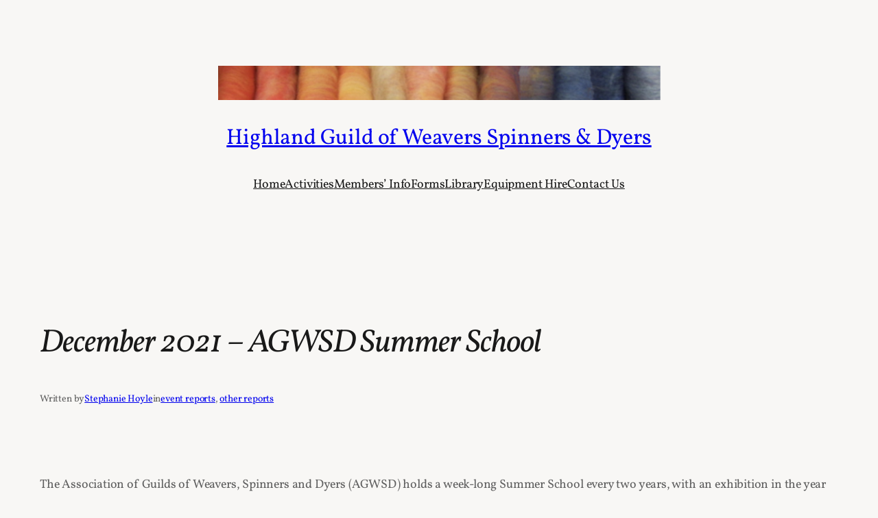

--- FILE ---
content_type: text/html; charset=UTF-8
request_url: https://hgwsd.co.uk/wp-admin/admin-ajax.php
body_size: 35
content:
120075.00358bf934ec93ad56a8f4d2bcf30d74

--- FILE ---
content_type: text/css
request_url: https://hgwsd.co.uk/wp-content/plugins/cornerstone/assets/css/site/cs.7.7.1.css?ver=7.7.1
body_size: 27547
content:
@charset "UTF-8";.x-slide-container-viewport{overflow:hidden;width:100%;touch-action:pan-y}.x-slide-container-viewport *{touch-action:manipulation}.x-slide-container-viewport.can-drag{cursor:grab}.x-slide-container-viewport.can-drag *{-webkit-touch-callout:none;-webkit-user-select:none;-khtml-user-select:none;-moz-user-select:none;-ms-user-select:none;user-select:none}.x-slide-container-viewport.can-drag.is-drag{cursor:grabbing}.x-slide-container-viewport.show-outlines:before{content:"";display:block;position:absolute;z-index:10;inset:0;outline:8px solid #00adff;outline-offset:-8px}.x-slide-container-viewport.show-outlines .x-slide-container-content:before{content:"";display:block;position:absolute;z-index:10;inset:0;outline:8px solid #f31773;outline-offset:-8px}.x-slide-container-content{position:relative;margin-left:auto;margin-right:auto}.x-slide-container-content.has-adaptive-height{transition-duration:var(--x-slide-container-transition-duration, 1s);transition-property:height;transition-timing-function:var(--x-slide-container-transition-timing-function, cubic-bezier(.4, 0, .2, 1))}.x-slide-container-content.has-adaptive-height .x-slide-container{height:100%}.x-slide-container-content,.x-slide-container-content .x-slide-container{height:100%!important}.x-slide-container{display:block;position:relative;width:100%;min-width:0;max-width:100%;height:auto;min-height:0;max-height:none;margin:0;border:0;border-radius:0;padding:0;will-change:transform}.x-slide-container.is-inline{display:flex;flex-flow:row nowrap;justify-content:flex-start;gap:var(--x-slide-container-gap, 1rem);transition-duration:var(--x-slide-container-transition-duration, 1s);transition-property:transform;transition-timing-function:var(--x-slide-container-transition-timing-function, cubic-bezier(.4, 0, .2, 1))}.x-slide-container.is-stacked{display:grid;grid-gap:0;grid-template-columns:1fr;grid-template-rows:1fr}.x-slide{display:block;position:relative;width:auto;min-width:0;max-width:100%;height:auto;min-height:0;max-height:none;margin:0;border:0;border-radius:0;padding:0}.x-slide-container .x-slide{transition-duration:var(--x-slide-container-transition-duration, 1s);transition-timing-function:var(--x-slide-container-transition-timing-function, cubic-bezier(.4, 0, .2, 1))}.x-slide-container-viewport:not(.is-ready) .x-slide{opacity:0!important}.x-slide-container.is-inline.is-paged .x-slide{flex-grow:1;flex-shrink:0;flex-basis:calc((100% / var(--x-slides-per-page, 1)) - (var(--x-slide-container-gap, 1rem) * (1 - (1 / var(--x-slides-per-page, 1)))))}.x-slide-container.is-inline.is-auto .x-slide{flex-grow:0;flex-shrink:0;flex-basis:auto}.x-slide-container.is-stacked .x-slide{grid-column:1/-1;grid-row:1/-1}.x-slide-container.is-stacked .x-slide:not([class*=x-effect-e]),.x-slide-container.is-stacked .x-slide.x-effect-opacity{opacity:0!important}.x-slide-container.is-stacked .x-slide.is-current-slide:not([class*=x-effect-e]),.x-slide-container.is-stacked .x-slide.is-current-slide.x-effect-opacity{opacity:1!important}.x-slide img{-webkit-user-select:none;-moz-user-select:none;-ms-user-select:none;user-select:none}.x-slide-pagination{display:flex;flex-wrap:nowrap;align-content:center;align-items:center;flex-grow:0;flex-shrink:0;flex-basis:auto;margin:0;border:0;border-radius:0;padding:0;line-height:1;list-style:none}.x-slide-pagination.is-row{flex-direction:row}.x-slide-pagination.is-column{flex-direction:column}.x-slide-pagination li{display:block;flex-grow:0;flex-shrink:0;flex-basis:auto;position:relative;margin:0;border:0;padding:0;background-color:var(--x-slide-pagination-item-bgc, black);list-style:none;user-select:none;cursor:default}.x-slide-pagination li.is-active{background-color:var(--x-slide-pagination-item-bgc-alt, rgba(0, 0, 0, .25))}@media (hover: hover){.x-slide-pagination li:hover{background-color:var(--x-slide-pagination-item-bgc-alt, rgba(0, 0, 0, .25))}}.x-slide{display:block!important}:where(#cs-header,#cs-content,#cs-footer,.x-layout,.cs-content) a[data-x-slide-next],:where(#cs-header,#cs-content,#cs-footer,.x-layout,.cs-content) a[data-x-slide-prev]{text-decoration:none!important}:where(#cs-header,#cs-content,#cs-footer,.x-layout,.cs-content) :root{--x-scale: 1.25;--x-0: 1;--x-1: calc(1 * var(--x-scale));--x-2: calc(var(--x-1) * var(--x-scale));--x-3: calc(var(--x-2) * var(--x-scale));--x-4: calc(var(--x-3) * var(--x-scale));--x-5: calc(var(--x-4) * var(--x-scale));--x-6: calc(var(--x-5) * var(--x-scale));--x-7: calc(var(--x-6) * var(--x-scale));--x-8: calc(var(--x-7) * var(--x-scale));--x-9: calc(var(--x-8) * var(--x-scale));--x-10: calc(var(--x-9) * var(--x-scale));--x-11: calc(var(--x-10) * var(--x-scale));--x-12: calc(var(--x-11) * var(--x-scale));--x-13: calc(var(--x-12) * var(--x-scale));--x-14: calc(var(--x-13) * var(--x-scale));--x-15: calc(var(--x-14) * var(--x-scale))}:where(#cs-header,#cs-content,#cs-footer,.x-layout,.cs-content) :root{--x-root-font-variant: normal;--x-body-overflow-x: hidden;--x-body-overflow-y: auto;--x-h-color: currentColor;--x-h-font-family: inherit;--x-h-font-style: inherit;--x-h-font-variant: inherit;--x-h-font-weight: inherit;--x-h-letter-spacing: inherit;--x-h-text-decoration: inherit;--x-h-text-underline-offset: inherit;--x-h-text-indent: inherit;--x-h-text-shadow: inherit;--x-h-text-transform: inherit;--x-h1-font-size: calc(1em * var(--x-6));--x-h1-line-height: calc((var(--x-root-line-height) / var(--x-2)) + (1 / var(--x-11)));--x-h2-font-size: calc(1em * var(--x-5));--x-h2-line-height: calc((var(--x-root-line-height) / var(--x-2)) + (1 / var(--x-10)));--x-h3-font-size: calc(1em * var(--x-4));--x-h3-line-height: calc((var(--x-root-line-height) / var(--x-2)) + (1 / var(--x-9)));--x-h4-font-size: calc(1em * var(--x-3));--x-h4-line-height: calc((var(--x-root-line-height) / var(--x-2)) + (1 / var(--x-8)));--x-h5-font-size: calc(1em * var(--x-2));--x-h5-line-height: calc((var(--x-root-line-height) / var(--x-2)) + (1 / var(--x-7)));--x-h6-font-size: calc(1em * var(--x-1));--x-h6-line-height: calc((var(--x-root-line-height) / var(--x-2)) + (1 / var(--x-6)));--x-code-kbd-border-width: 0px;--x-code-kbd-border-style: solid;--x-code-kbd-border-color: #000000;--x-code-kbd-border-radius: 3px;--x-code-kbd-padding: calc(1em / var(--x-7)) calc(1em / var(--x-4));--x-code-kbd-color: #ffffff;--x-code-kbd-font-family: monospace;--x-code-kbd-font-size: .85em;--x-code-kbd-font-style: normal;--x-code-kbd-font-variant: normal;--x-code-kbd-font-weight: normal;--x-code-kbd-letter-spacing: 0px;--x-code-kbd-text-shadow: none;--x-code-kbd-background-color: #000000;--x-code-kbd-box-shadow: none;--x-pre-max-height: 24em;--x-pre-border-width: 0px;--x-pre-border-style: solid;--x-pre-border-color: #000000;--x-pre-border-radius: 3px;--x-pre-padding: calc(1em * var(--x-1)) calc(1em * var(--x-2));--x-pre-color: #ffffff;--x-pre-font-family: monospace;--x-pre-font-size: 1rem;--x-pre-font-style: normal;--x-pre-font-variant: normal;--x-pre-font-weight: normal;--x-pre-letter-spacing: 0px;--x-pre-line-height: var(--x-root-line-height);--x-pre-text-shadow: none;--x-pre-background-color: #000000;--x-pre-box-shadow: none;--x-a-text-shadow: inherit;--x-a-int-text-shadow: inherit}:where(#cs-header,#cs-content,#cs-footer,.x-layout,.cs-content) :root{--x-table-container-max-height: 500px;--x-table-container-table-min-width: 700px;--x-table-overflow: hidden;--x-table-table-layout: auto;--x-table-border-width: 1px;--x-table-border-style: solid;--x-table-border-color: currentColor;--x-table-border-radius: 2px;--x-table-border-collapse: separate;--x-table-border-spacing: 0px;--x-table-font-size: 1em;--x-table-background-color: var(--x-root-background-color);--x-table-box-shadow: 0em .25em .65em 0em rgba(0, 0, 0, .03);--x-table-cell-padding-x: 1rem;--x-table-cell-padding-x-end-multiplier: calc(1 * var(--x-1));--x-table-cell-padding-y: 1rem;--x-table-cell-padding-y-end-multiplier: 1;--x-thead-table-cell-border-y-width: 1px;--x-thead-table-cell-border-y-style: solid;--x-thead-table-cell-border-y-color: rgba(128, 128, 128, .27);--x-thead-table-cell-border-x-width: 0px;--x-thead-table-cell-border-x-style: solid;--x-thead-table-cell-border-x-color: rgba(128, 128, 128, .27);--x-thead-table-cell-color: currentColor;--x-thead-table-cell-text-shadow: inherit;--x-thead-table-cell-vertical-align: bottom;--x-thead-table-cell-background-color: rgba(128, 128, 128, .11);--x-tbody-table-cell-border-y-width: 1px;--x-tbody-table-cell-border-y-style: solid;--x-tbody-table-cell-border-y-color: rgba(128, 128, 128, .27);--x-tbody-table-cell-border-x-width: 0px;--x-tbody-table-cell-border-x-style: solid;--x-tbody-table-cell-border-x-color: rgba(128, 128, 128, .27);--x-tbody-table-cell-color: currentColor;--x-tbody-table-cell-text-shadow: inherit;--x-tbody-table-cell-vertical-align: top;--x-tbody-table-cell-background-color: transparent;--x-tfoot-table-cell-border-y-width: 1px;--x-tfoot-table-cell-border-y-style: solid;--x-tfoot-table-cell-border-y-color: rgba(128, 128, 128, .27);--x-tfoot-table-cell-border-x-width: 0px;--x-tfoot-table-cell-border-x-style: solid;--x-tfoot-table-cell-border-x-color: rgba(128, 128, 128, .27);--x-tfoot-table-cell-color: currentColor;--x-tfoot-table-cell-text-shadow: inherit;--x-tfoot-table-cell-vertical-align: top;--x-tfoot-table-cell-background-color: transparent;--x-th-overflow: visible;--x-th-font-family: inherit;--x-th-font-size: calc(1em / var(--x-2));--x-th-font-style: inherit;--x-th-font-variant: inherit;--x-th-font-weight: bolder;--x-th-letter-spacing: calc(1em / var(--x-10));--x-th-line-height: calc((var(--x-root-line-height) / var(--x-2)) + (1 / var(--x-6)));--x-th-text-overflow: inherit;--x-th-text-transform: uppercase;--x-th-white-space: inherit;--x-th-word-break: inherit;--x-td-overflow: visible;--x-td-font-family: inherit;--x-td-font-size: 1em;--x-td-font-style: inherit;--x-td-font-variant: inherit;--x-td-font-weight: inherit;--x-td-letter-spacing: inherit;--x-td-line-height: calc((var(--x-root-line-height) / var(--x-2)) + (1 / var(--x-6)));--x-td-text-overflow: inherit;--x-td-text-transform: inherit;--x-td-white-space: inherit;--x-td-word-break: inherit}:where(#cs-header,#cs-content,#cs-footer,.x-layout,.cs-content) :root{--x-fieldset-spacing: calc(1em / var(--x-3));--x-legend-display: block;--x-legend-spacing: calc(1em / var(--x-10));--x-legend-color: currentColor;--x-legend-font-family: inherit;--x-legend-font-size: calc(1em * var(--x-1));--x-legend-font-style: inherit;--x-legend-font-variant: inherit;--x-legend-font-weight: bolder;--x-legend-letter-spacing: inherit;--x-legend-line-height: calc((var(--x-root-line-height) / var(--x-2)) + (1 / var(--x-6)));--x-legend-text-decoration: inherit;--x-legend-text-underline-offset: inherit;--x-legend-text-indent: inherit;--x-legend-text-shadow: inherit;--x-legend-text-transform: inherit;--x-label-display: inline-block;--x-label-font-variant: inherit;--x-label-text-decoration: inherit;--x-label-text-underline-offset: inherit;--x-label-text-indent: inherit;--x-label-text-shadow: inherit;--x-form-control-transition-duration: 0ms;--x-form-control-transition-property: color, border-color, background-color, background-image, box-shadow;--x-form-control-transition-timing-function: cubic-bezier(.4, 0, .2, 1);--x-input-display: block;--x-input-font-variant: inherit;--x-textarea-min-height: calc((var(--x-input-padding-y-extra) * 2) + ((1em * var(--x-input-line-height)) * 5.5));--x-textarea-max-height: 20em;--x-rc-display: inline-block;--x-rc-vertical-align: middle;--x-radio-border-radius: 1000em}:where(#cs-header,#cs-content,#cs-footer,.x-layout,.cs-content) :root{--x-content-ol-top-list-style: decimal;--x-content-ol-sub-list-style: decimal;--x-content-ul-top-list-style: disc;--x-content-ul-sub-list-style: disc;--x-content-li-marker-color: currentColor;--x-content-li-marker-font-weight: bolder}:where(#cs-header,#cs-content,#cs-footer,.x-layout,.cs-content) :root{--x-grid-container-track: minmax(0px, var(--x-container-max-width));--x-grid-container-gutter-track: clamp(var(--x-grid-container-gutter-track-min, 1rem), calc((100vw - var(--x-container-max-width)) / 2), 9999rem)}:where(#cs-header,#cs-content,#cs-footer,.x-layout,.cs-content) :where(*,*::before,*::after){box-sizing:border-box;margin:0;border:0;padding:0;touch-action:manipulation}:where(#cs-header,#cs-content,#cs-footer,.x-layout,.cs-content) :where(html,body){height:100%}:where(#cs-header,#cs-content,#cs-footer,.x-layout,.cs-content) :where(html){color:var(--x-root-color);font-family:var(--x-root-font-family);font-size:var(--x-root-font-size);font-style:var(--x-root-font-style);font-variant:var(--x-root-font-variant);font-weight:var(--x-root-font-weight);letter-spacing:var(--x-root-letter-spacing);line-height:var(--x-root-line-height);background-color:var(--x-root-background-color);text-rendering:optimizeLegibility;-ms-overflow-style:scrollbar;-webkit-font-smoothing:antialiased;-moz-osx-font-smoothing:grayscale;-webkit-touch-callout:none;-webkit-text-size-adjust:100%;-moz-text-size-adjust:100%;-ms-text-size-adjust:100%;text-size-adjust:100%}@media (prefers-reduced-motion: no-preference){:where(#cs-header,#cs-content,#cs-footer,.x-layout,.cs-content) :where(html){scroll-behavior:smooth}}:where(#cs-header,#cs-content,#cs-footer,.x-layout,.cs-content) :where(body){overflow-x:var(--x-body-overflow-x);overflow-y:var(--x-body-overflow-y)}:where(#cs-header,#cs-content,#cs-footer,.x-layout,.cs-content) :where(p,ol,ul,.x-copy){color:var(--x-copy-color);font-family:var(--x-copy-font-family);font-size:var(--x-copy-font-size);font-style:var(--x-copy-font-style);font-variant:var(--x-copy-font-variant);font-weight:var(--x-copy-font-weight);letter-spacing:var(--x-copy-letter-spacing);line-height:var(--x-copy-line-height);text-shadow:var(--x-copy-text-shadow);text-transform:var(--x-copy-text-transform)}:where(#cs-header,#cs-content,#cs-footer,.x-layout,.cs-content) :where(ol,ul){list-style:none}:where(#cs-header,#cs-content,#cs-footer,.x-layout,.cs-content) :where(b,strong){font-weight:bolder}:where(#cs-header,#cs-content,#cs-footer,.x-layout,.cs-content) :where(i,em){font-style:italic}:where(#cs-header,#cs-content,#cs-footer,.x-layout,.cs-content) :where(h1,.x-h1){color:var(--x-h-color, var(--x-h1-color));font-family:var(--x-h-font-family, var(--x-h1-font-family));font-size:var(--x-h-font-size, var(--x-h1-font-size));font-style:var(--x-h-font-style, var(--x-h1-font-style));font-variant:var(--x-h-font-variant, var(--x-h1-font-variant));font-weight:var(--x-h-font-weight, var(--x-h1-font-weight));letter-spacing:var(--x-h-letter-spacing, var(--x-h1-letter-spacing));line-height:var(--x-h-line-height, var(--x-h1-line-height));text-decoration:var(--x-h-text-decoration, var(--x-h1-text-decoration));text-underline-offset:var(--x-h-text-underline-offset, var(--x-h1-text-underline-offset));text-indent:var(--x-h-text-indent, var(--x-h1-text-indent));text-shadow:var(--x-h-text-shadow, var(--x-h1-text-shadow));text-transform:var(--x-h-text-transform, var(--x-h1-text-transform))}:where(#cs-header,#cs-content,#cs-footer,.x-layout,.cs-content) :where(h2,.x-h2){color:var(--x-h-color, var(--x-h2-color));font-family:var(--x-h-font-family, var(--x-h2-font-family));font-size:var(--x-h-font-size, var(--x-h2-font-size));font-style:var(--x-h-font-style, var(--x-h2-font-style));font-variant:var(--x-h-font-variant, var(--x-h2-font-variant));font-weight:var(--x-h-font-weight, var(--x-h2-font-weight));letter-spacing:var(--x-h-letter-spacing, var(--x-h2-letter-spacing));line-height:var(--x-h-line-height, var(--x-h2-line-height));text-decoration:var(--x-h-text-decoration, var(--x-h2-text-decoration));text-underline-offset:var(--x-h-text-underline-offset, var(--x-h2-text-underline-offset));text-indent:var(--x-h-text-indent, var(--x-h2-text-indent));text-shadow:var(--x-h-text-shadow, var(--x-h2-text-shadow));text-transform:var(--x-h-text-transform, var(--x-h2-text-transform))}:where(#cs-header,#cs-content,#cs-footer,.x-layout,.cs-content) :where(h3,.x-h3){color:var(--x-h-color, var(--x-h3-color));font-family:var(--x-h-font-family, var(--x-h3-font-family));font-size:var(--x-h-font-size, var(--x-h3-font-size));font-style:var(--x-h-font-style, var(--x-h3-font-style));font-variant:var(--x-h-font-variant, var(--x-h3-font-variant));font-weight:var(--x-h-font-weight, var(--x-h3-font-weight));letter-spacing:var(--x-h-letter-spacing, var(--x-h3-letter-spacing));line-height:var(--x-h-line-height, var(--x-h3-line-height));text-decoration:var(--x-h-text-decoration, var(--x-h3-text-decoration));text-underline-offset:var(--x-h-text-underline-offset, var(--x-h3-text-underline-offset));text-indent:var(--x-h-text-indent, var(--x-h3-text-indent));text-shadow:var(--x-h-text-shadow, var(--x-h3-text-shadow));text-transform:var(--x-h-text-transform, var(--x-h3-text-transform))}:where(#cs-header,#cs-content,#cs-footer,.x-layout,.cs-content) :where(h4,.x-h4){color:var(--x-h-color, var(--x-h4-color));font-family:var(--x-h-font-family, var(--x-h4-font-family));font-size:var(--x-h-font-size, var(--x-h4-font-size));font-style:var(--x-h-font-style, var(--x-h4-font-style));font-variant:var(--x-h-font-variant, var(--x-h4-font-variant));font-weight:var(--x-h-font-weight, var(--x-h4-font-weight));letter-spacing:var(--x-h-letter-spacing, var(--x-h4-letter-spacing));line-height:var(--x-h-line-height, var(--x-h4-line-height));text-decoration:var(--x-h-text-decoration, var(--x-h4-text-decoration));text-underline-offset:var(--x-h-text-underline-offset, var(--x-h4-text-underline-offset));text-indent:var(--x-h-text-indent, var(--x-h4-text-indent));text-shadow:var(--x-h-text-shadow, var(--x-h4-text-shadow));text-transform:var(--x-h-text-transform, var(--x-h4-text-transform))}:where(#cs-header,#cs-content,#cs-footer,.x-layout,.cs-content) :where(h5,.x-h5){color:var(--x-h-color, var(--x-h5-color));font-family:var(--x-h-font-family, var(--x-h5-font-family));font-size:var(--x-h-font-size, var(--x-h5-font-size));font-style:var(--x-h-font-style, var(--x-h5-font-style));font-variant:var(--x-h-font-variant, var(--x-h5-font-variant));font-weight:var(--x-h-font-weight, var(--x-h5-font-weight));letter-spacing:var(--x-h-letter-spacing, var(--x-h5-letter-spacing));line-height:var(--x-h-line-height, var(--x-h5-line-height));text-decoration:var(--x-h-text-decoration, var(--x-h5-text-decoration));text-underline-offset:var(--x-h-text-underline-offset, var(--x-h5-text-underline-offset));text-indent:var(--x-h-text-indent, var(--x-h5-text-indent));text-shadow:var(--x-h-text-shadow, var(--x-h5-text-shadow));text-transform:var(--x-h-text-transform, var(--x-h5-text-transform))}:where(#cs-header,#cs-content,#cs-footer,.x-layout,.cs-content) :where(h6,.x-h6){color:var(--x-h-color, var(--x-h6-color));font-family:var(--x-h-font-family, var(--x-h6-font-family));font-size:var(--x-h-font-size, var(--x-h6-font-size));font-style:var(--x-h-font-style, var(--x-h6-font-style));font-variant:var(--x-h-font-variant, var(--x-h6-font-variant));font-weight:var(--x-h-font-weight, var(--x-h6-font-weight));letter-spacing:var(--x-h-letter-spacing, var(--x-h6-letter-spacing));line-height:var(--x-h-line-height, var(--x-h6-line-height));text-decoration:var(--x-h-text-decoration, var(--x-h6-text-decoration));text-underline-offset:var(--x-h-text-underline-offset, var(--x-h6-text-underline-offset));text-indent:var(--x-h-text-indent, var(--x-h6-text-indent));text-shadow:var(--x-h-text-shadow, var(--x-h6-text-shadow));text-transform:var(--x-h-text-transform, var(--x-h6-text-transform))}:where(#cs-header,#cs-content,#cs-footer,.x-layout,.cs-content) :where(code,kbd,pre){direction:ltr;unicode-bidi:bidi-override}:where(#cs-header,#cs-content,#cs-footer,.x-layout,.cs-content) :where(code,kbd){border-width:var(--x-code-kbd-border-width);border-style:var(--x-code-kbd-border-style);border-color:var(--x-code-kbd-border-color);border-radius:var(--x-code-kbd-border-radius);padding:var(--x-code-kbd-padding);color:var(--x-code-kbd-color);font-family:var(--x-code-kbd-font-family);font-size:var(--x-code-kbd-font-size);font-style:var(--x-code-kbd-font-style);font-variant:var(--x-code-kbd-font-variant);font-weight:var(--x-code-kbd-font-weight);letter-spacing:var(--x-code-kbd-letter-spacing);text-shadow:var(--x-code-kbd-text-shadow);background-color:var(--x-code-kbd-background-color);box-shadow:var(--x-code-kbd-box-shadow)}:where(#cs-header,#cs-content,#cs-footer,.x-layout,.cs-content) :where(pre){overflow:auto;max-height:var(--x-pre-max-height);border-width:var(--x-pre-border-width);border-style:var(--x-pre-border-style);border-color:var(--x-pre-border-color);border-radius:var(--x-pre-border-radius);padding:var(--x-pre-padding);color:var(--x-pre-color);font-family:var(--x-pre-font-family);font-size:var(--x-pre-font-size);font-style:var(--x-pre-font-style);font-variant:var(--x-pre-font-variant);font-weight:var(--x-pre-font-weight);letter-spacing:var(--x-pre-letter-spacing);line-height:var(--x-pre-line-height);text-shadow:var(--x-pre-text-shadow);background-color:var(--x-pre-background-color);box-shadow:var(--x-pre-box-shadow)}:where(#cs-header,#cs-content,#cs-footer,.x-layout,.cs-content) :where(pre) :where(code,kbd){border:none;border-radius:0;padding:0;color:inherit;font-family:inherit;font-size:inherit;font-style:inherit;font-variant:inherit;font-weight:inherit;letter-spacing:inherit;line-height:inherit;text-decoration:none;text-shadow:inherit;word-break:normal;background-color:transparent;box-shadow:none}:where(#cs-header,#cs-content,#cs-footer,.x-layout,.cs-content) :where(sub,sup){font-weight:bolder;line-height:0}:where(#cs-header,#cs-content,#cs-footer,.x-layout,.cs-content) :where(a){color:var(--x-a-color);text-decoration:var(--x-a-text-decoration);text-underline-offset:var(--x-a-text-underline-offset);text-shadow:var(--x-a-text-shadow)}:where(#cs-header,#cs-content,#cs-footer,.x-layout,.cs-content) :where(a:not([href]):not([class])){text-decoration:none;color:inherit}@media (hover){:where(#cs-header,#cs-content,#cs-footer,.x-layout,.cs-content) :where(a:hover){color:var(--x-a-int-color);text-decoration-color:var(--x-a-int-text-decoration-color);text-shadow:var(--x-a-int-text-shadow)}:where(#cs-header,#cs-content,#cs-footer,.x-layout,.cs-content) :where(a:not([href]):not([class]):hover){color:inherit;text-decoration:none;text-shadow:inherit}}:where(#cs-header,#cs-content,#cs-footer,.x-layout,.cs-content) :where(abbr[title]){text-decoration:none}:where(#cs-header,#cs-content,#cs-footer,.x-layout,.cs-content) :where(::selection){text-shadow:none}:where(#cs-header,#cs-content,#cs-footer,.x-layout,.cs-content) :where(audio,iframe,video){display:block}:where(#cs-header,#cs-content,#cs-footer,.x-layout,.cs-content) :where(img,picture,video,canvas,svg,audio){max-width:100%}:where(#cs-header,#cs-content,#cs-footer,.x-layout,.cs-content) :where(img,picture,video){height:auto}:where(#cs-header,#cs-content,#cs-footer,.x-layout,.cs-content) :where(img,svg){vertical-align:middle}:where(#cs-header,#cs-content,#cs-footer,.x-layout,.cs-content) :where(.wp-block-table,.x-table-container){width:100%;overflow:var(--x-table-overflow);table-layout:var(--x-table-table-layout);border-collapse:var(--x-table-border-collapse);border-spacing:var(--x-table-border-spacing);background-color:var(--x-table-background-color);border-width:var(--x-table-border-width);border-style:var(--x-table-border-style);border-color:var(--x-table-border-color);border-radius:var(--x-table-border-radius);font-size:var(--x-table-font-size);box-shadow:var(--x-table-box-shadow)}:where(#cs-header,#cs-content,#cs-footer,.x-layout,.cs-content) :where(th,td){padding-top:var(--x-table-cell-padding-y);padding-left:var(--x-table-cell-padding-x);padding-right:var(--x-table-cell-padding-x);padding-bottom:var(--x-table-cell-padding-y)}:where(#cs-header,#cs-content,#cs-footer,.x-layout,.cs-content) :where(th){overflow:var(--x-table-cell-overflow, var(--x-th-overflow));font-family:var(--x-table-cell-font-family, var(--x-th-font-family));font-size:var(--x-table-cell-font-size, var(--x-th-font-size));font-style:var(--x-table-cell-font-style, var(--x-th-font-style));font-variant:var(--x-table-cell-font-variant, var(--x-th-font-variant));font-weight:var(--x-table-cell-font-weight, var(--x-th-font-weight));letter-spacing:var(--x-table-cell-letter-spacing, var(--x-th-letter-spacing));line-height:var(--x-table-cell-line-height, var(--x-th-line-height));text-overflow:var(--x-table-cell-text-overflow, var(--x-th-text-overflow));text-transform:var(--x-table-cell-text-transform, var(--x-th-text-transform));white-space:var(--x-table-cell-white-space, var(--x-th-white-space));word-break:var(--x-table-cell-word-break, var(--x-th-word-break))}:where(#cs-header,#cs-content,#cs-footer,.x-layout,.cs-content) :where(td){overflow:var(--x-table-cell-overflow, var(--x-td-overflow));font-family:var(--x-table-cell-font-family, var(--x-td-font-family));font-size:var(--x-table-cell-font-size, var(--x-td-font-size));font-style:var(--x-table-cell-font-style, var(--x-td-font-style));font-variant:var(--x-table-cell-font-variant, var(--x-td-font-variant));font-weight:var(--x-table-cell-font-weight, var(--x-td-font-weight));letter-spacing:var(--x-table-cell-letter-spacing, var(--x-td-letter-spacing));line-height:var(--x-table-cell-line-height, var(--x-td-line-height));text-overflow:var(--x-table-cell-text-overflow, var(--x-td-text-overflow));text-transform:var(--x-table-cell-text-transform, var(--x-td-text-transform));white-space:var(--x-table-cell-white-space, var(--x-td-white-space));word-break:var(--x-table-cell-word-break, var(--x-td-word-break))}:where(#cs-header,#cs-content,#cs-footer,.x-layout,.cs-content) :where(thead) :where(tr:last-child) :where(th,td){border-bottom-width:var(--x-thead-table-cell-border-y-width);border-bottom-style:var(--x-thead-table-cell-border-y-style);border-bottom-color:var(--x-thead-table-cell-border-y-color)}:where(#cs-header,#cs-content,#cs-footer,.x-layout,.cs-content) :where(thead) :where(th,td)+:where(th,td){border-left-width:var(--x-thead-table-cell-border-x-width);border-left-style:var(--x-thead-table-cell-border-x-style);border-left-color:var(--x-thead-table-cell-border-x-color)}:where(#cs-header,#cs-content,#cs-footer,.x-layout,.cs-content) :where(thead) :where(th,td){color:var(--x-thead-table-cell-color);text-shadow:var(--x-thead-table-cell-text-shadow);vertical-align:var(--x-thead-table-cell-vertical-align);background-color:var(--x-thead-table-cell-background-color)}:where(#cs-header,#cs-content,#cs-footer,.x-layout,.cs-content) :where(tbody) :where(tr:not(:first-child)) :where(th,td),:where(#cs-header,#cs-content,#cs-footer,.x-layout,.cs-content) :where(tbody)+:where(tbody) :where(tr:first-child) :where(th,td){border-top-width:var(--x-tbody-table-cell-border-y-width);border-top-style:var(--x-tbody-table-cell-border-y-style);border-top-color:var(--x-tbody-table-cell-border-y-color)}:where(#cs-header,#cs-content,#cs-footer,.x-layout,.cs-content) :where(tbody) :where(th,td)+:where(th,td){border-left-width:var(--x-tbody-table-cell-border-x-width);border-left-style:var(--x-tbody-table-cell-border-x-style);border-left-color:var(--x-tbody-table-cell-border-x-color)}:where(#cs-header,#cs-content,#cs-footer,.x-layout,.cs-content) :where(tbody) :where(th,td){color:var(--x-tbody-table-cell-color);text-shadow:var(--x-tbody-table-cell-text-shadow);vertical-align:var(--x-tbody-table-cell-vertical-align);background-color:var(--x-tbody-table-cell-background-color)}:where(#cs-header,#cs-content,#cs-footer,.x-layout,.cs-content) :where(tbody) :where(tr:nth-child(odd)) :where(th,td){background-color:var(--x-tbody-table-cell-background-color, var(--x-tbody-table-cell-background-color-odd))}:where(#cs-header,#cs-content,#cs-footer,.x-layout,.cs-content) :where(tbody) :where(tr:nth-child(even)) :where(th,td){background-color:var(--x-tbody-table-cell-background-color, var(--x-tbody-table-cell-background-color-even))}:where(#cs-header,#cs-content,#cs-footer,.x-layout,.cs-content) :where(tfoot) :where(tr:not(:first-child)) :where(th,td),:where(#cs-header,#cs-content,#cs-footer,.x-layout,.cs-content) :where(tbody)+:where(tfoot) :where(tr:first-child) :where(th,td){border-top-width:var(--x-tfoot-table-cell-border-y-width);border-top-style:var(--x-tfoot-table-cell-border-y-style);border-top-color:var(--x-tfoot-table-cell-border-y-color)}:where(#cs-header,#cs-content,#cs-footer,.x-layout,.cs-content) :where(tfoot) :where(th,td)+:where(th,td){border-left-width:var(--x-tfoot-table-cell-border-x-width);border-left-style:var(--x-tfoot-table-cell-border-x-style);border-left-color:var(--x-tfoot-table-cell-border-x-color)}:where(#cs-header,#cs-content,#cs-footer,.x-layout,.cs-content) :where(tfoot) :where(th,td){color:var(--x-tfoot-table-cell-color);text-shadow:var(--x-tfoot-table-cell-text-shadow);vertical-align:var(--x-tfoot-table-cell-vertical-align);background-color:var(--x-tfoot-table-cell-background-color)}:where(#cs-header,#cs-content,#cs-footer,.x-layout,.cs-content) :where(tfoot) :where(tr:nth-child(odd)) :where(th,td){background-color:var(--x-tfoot-table-cell-background-color, var(--x-tfoot-table-cell-background-color-odd))}:where(#cs-header,#cs-content,#cs-footer,.x-layout,.cs-content) :where(tfoot) :where(tr:nth-child(even)) :where(th,td){background-color:var(--x-tfoot-table-cell-background-color, var(--x-tfoot-table-cell-background-color-even))}:where(#cs-header,#cs-content,#cs-footer,.x-layout,.cs-content) :where(th,td):first-child{padding-left:calc(var(--x-table-cell-padding-x) * var(--x-table-cell-padding-x-end-multiplier))}:where(#cs-header,#cs-content,#cs-footer,.x-layout,.cs-content) :where(th,td):last-child{padding-right:calc(var(--x-table-cell-padding-x) * var(--x-table-cell-padding-x-end-multiplier))}:where(#cs-header,#cs-content,#cs-footer,.x-layout,.cs-content) :where(thead,tbody,tfoot):first-child :where(tr:first-child) :where(th,td){padding-top:calc(var(--x-table-cell-padding-y) * var(--x-table-cell-padding-y-end-multiplier))}:where(#cs-header,#cs-content,#cs-footer,.x-layout,.cs-content) :where(thead,tbody,tfoot):last-child :where(tr:last-child) :where(th,td){padding-bottom:calc(var(--x-table-cell-padding-y) * var(--x-table-cell-padding-y-end-multiplier))}:where(#cs-header,#cs-content,#cs-footer,.x-layout,.cs-content) :where(html:not([dir=rtl])) :where(th,td):where(:not([align])){text-align:left}:where(#cs-header,#cs-content,#cs-footer,.x-layout,.cs-content) :where(html[dir=rtl]) :where(th,td):where(:not([align])){text-align:right}:where(#cs-header,#cs-content,#cs-footer,.x-layout,.cs-content) :where(.wp-block-table,.x-table-container){overflow:auto;max-height:var(--x-table-container-max-height);border-width:var(--x-table-border-width);border-style:var(--x-table-border-style);border-color:var(--x-table-border-color);border-radius:var(--x-table-border-radius);font-size:var(--x-table-font-size);box-shadow:var(--x-table-box-shadow)}:where(#cs-header,#cs-content,#cs-footer,.x-layout,.cs-content) :where(.wp-block-table,.x-table-container) :where(table){border:none;border-radius:0;font-size:1em;box-shadow:none;min-width:var(--x-table-container-table-min-width)}:where(#cs-header,#cs-content,#cs-footer,.x-layout,.cs-content) .woocommerce table.shop_table td{border-top:none}@media only screen and (max-width: 768px){:where(#cs-header,#cs-content,#cs-footer,.x-layout,.cs-content) :is(.woocommerce,.woocommerce-page) table.shop_table_responsive tbody tr :is(th,td)+:is(th,td){border-left:none}:where(#cs-header,#cs-content,#cs-footer,.x-layout,.cs-content) :is(.woocommerce,.woocommerce-page) table.shop_table_responsive tbody tr:first-child :is(th:not(:first-child),td:not(:first-child)){border-top-width:var(--x-tbody-border-y-width);border-top-style:var(--x-tbody-border-y-style);border-top-color:var(--x-tbody-border-y-color)}}:where(#cs-header,#cs-content,#cs-footer,.x-layout,.cs-content) :where(fieldset:not(:first-child)){margin-top:var(--x-fieldset-spacing)}:where(#cs-header,#cs-content,#cs-footer,.x-layout,.cs-content) :where(fieldset:not(:last-child)){margin-bottom:var(--x-fieldset-spacing)}:where(#cs-header,#cs-content,#cs-footer,.x-layout,.cs-content) :where(legend){display:var(--x-legend-display);margin-bottom:var(--x-legend-spacing);color:var(--x-legend-color);font-family:var(--x-legend-font-family);font-size:var(--x-legend-font-size);font-style:var(--x-legend-font-style);font-variant:var(--x-legend-font-variant);font-weight:var(--x-legend-font-weight);letter-spacing:var(--x-legend-letter-spacing);line-height:var(--x-legend-line-height);text-decoration:var(--x-legend-text-decoration);text-underline-offset:var(--x-legend-text-underline-offset);text-indent:var(--x-legend-text-indent);text-shadow:var(--x-legend-text-shadow);text-transform:var(--x-legend-text-transform)}:where(#cs-header,#cs-content,#cs-footer,.x-layout,.cs-content) :where(label){display:var(--x-label-display);color:var(--x-label-color);font-family:var(--x-label-font-family);font-size:var(--x-label-font-size);font-style:var(--x-label-font-style);font-variant:var(--x-label-font-variant);font-weight:var(--x-label-font-weight);letter-spacing:var(--x-label-letter-spacing);line-height:var(--x-label-line-height);text-decoration:var(--x-label-text-decoration);text-underline-offset:var(--x-label-text-underline-offset);text-indent:var(--x-label-text-indent);text-shadow:var(--x-label-text-shadow);text-transform:var(--x-label-text-transform)}:where(#cs-header,#cs-content,#cs-footer,.x-layout,.cs-content) :where([type=date],[type=datetime-local],[type=email],[type=month],[type=number],[type=password],[type=search],[type=tel],[type=text]:not(.adminbar-input),[type=time],[type=url],[type=week],textarea,select,[multiple],[type=radio],[type=checkbox],[type=submit]:not(.adminbar-button),.woocommerce a.button,.woocommerce button.button,.woocommerce input.button,#add_payment_method .wc-proceed-to-checkout a.checkout-button,.woocommerce-cart .wc-proceed-to-checkout a.checkout-button,.woocommerce-checkout .wc-proceed-to-checkout a.checkout-button,:not.woocommerce #respond input#submit,.woocommerce #payment #place_order,.woocommerce-page #payment #place_order){box-sizing:border-box;transition-duration:var(--x-form-control-transition-duration);transition-property:var(--x-form-control-transition-property);transition-timing-function:var(--x-form-control-transition-timing-function);outline:none;-webkit-appearance:none;-moz-appearance:none;appearance:none}:where(#cs-header,#cs-content,#cs-footer,.x-layout,.cs-content) :where([type=date],[type=datetime-local],[type=email],[type=month],[type=number],[type=password],[type=search],[type=tel],[type=text]:not(.adminbar-input),[type=time],[type=url],[type=week],textarea,select,[multiple],[type=submit]:not(.adminbar-button),.woocommerce a.button,.woocommerce button.button,.woocommerce input.button,#add_payment_method .wc-proceed-to-checkout a.checkout-button,.woocommerce-cart .wc-proceed-to-checkout a.checkout-button,.woocommerce-checkout .wc-proceed-to-checkout a.checkout-button,:not.woocommerce #respond input#submit,.woocommerce #payment #place_order,.woocommerce-page #payment #place_order){display:var(--x-input-display);border-width:var(--x-input-border-width);border-style:var(--x-input-border-style);border-color:var(--x-input-border-color);border-radius:var(--x-input-border-radius);padding-top:var(--x-input-padding-top, calc((((var(--x-input-font-size) * var(--x-input-line-height)) - var(--x-input-font-size)) / 2) + var(--x-input-padding-y-extra)));padding-bottom:var(--x-input-padding-bottom, calc((((var(--x-input-font-size) * var(--x-input-line-height)) - var(--x-input-font-size)) / 2) + var(--x-input-padding-y-extra)));color:var(--x-input-color);font-family:var(--x-input-font-family);font-size:var(--x-input-font-size);font-style:var(--x-input-font-style);font-variant:var(--x-input-font-variant);letter-spacing:var(--x-input-letter-spacing);line-height:var(--x-input-line-height);text-align:var(--x-input-text-align);text-transform:var(--x-input-text-transform);background-color:var(--x-input-background-color);box-shadow:var(--x-input-box-shadow),0 0 0 0 transparent}:where(#cs-header,#cs-content,#cs-footer,.x-layout,.cs-content) :where([type=date],[type=datetime-local],[type=email],[type=month],[type=number],[type=password],[type=search],[type=tel],[type=text]:not(.adminbar-input),[type=time],[type=url],[type=week],textarea,select,[multiple]){display:block;width:100%;padding-left:var(--x-input-padding-left, var(--x-input-padding-x));padding-right:var(--x-input-padding-right, calc(var(--x-input-padding-x) - var(--x-input-letter-spacing)));font-weight:var(--x-input-font-weight)}:where(#cs-header,#cs-content,#cs-footer,.x-layout,.cs-content) :where([type=date],[type=datetime-local],[type=email],[type=month],[type=number],[type=password],[type=search],[type=tel],[type=text]:not(.adminbar-input),[type=time],[type=url],[type=week],textarea,select,[multiple]):focus-visible{color:var(--x-input-int-color);border-color:var(--x-input-int-border-color);background-color:var(--x-input-int-background-color);box-shadow:var(--x-input-int-box-shadow),0 0 0 var(--x-input-outline-width) var(--x-input-outline-color)}:where(#cs-header,#cs-content,#cs-footer,.x-layout,.cs-content) :where(select:not([multiple])){text-overflow:ellipsis;white-space:nowrap;background-image:var(--x-select-indicator-image);background-repeat:no-repeat;background-size:var(--x-select-indicator-size)}:where(#cs-header,#cs-content,#cs-footer,.x-layout,.cs-content) :where(html:not([dir=rtl])) :where(select:not([multiple])){padding-right:calc(var(--x-select-indicator-size) + (var(--x-input-padding-x) * 2) + (var(--x-select-indicator-spacing-x) * 2));background-position:calc(100% - var(--x-input-padding-x) - var(--x-select-indicator-spacing-x)) 50%}:where(#cs-header,#cs-content,#cs-footer,.x-layout,.cs-content) :where(html[dir=rtl]) :where(select:not([multiple])){padding-left:calc(var(--x-select-indicator-size) + (var(--x-input-padding-x) * 2) + (var(--x-select-indicator-spacing-x) * 2));background-position:calc(0% + var(--x-input-padding-x) + var(--x-select-indicator-spacing-x)) 50%}:where(#cs-header,#cs-content,#cs-footer,.x-layout,.cs-content) :where(select:not([multiple])):focus-visible{background-image:var(--x-select-indicator-focus-image)}@supports not (-moz-appearance: none){:where(#cs-header,#cs-content,#cs-footer,.x-layout,.cs-content) ::-webkit-calendar-picker-indicator{padding:0;transition-duration:inherit;transition-property:background-image;transition-timing-function:inherit}:where(#cs-header,#cs-content,#cs-footer,.x-layout,.cs-content) ::-webkit-search-cancel-button{align-self:center;margin:0;padding:0;-webkit-appearance:none;transition-duration:inherit;transition-property:background-image;transition-timing-function:inherit}:where(#cs-header,#cs-content,#cs-footer,.x-layout,.cs-content) :where([type=date],[type=datetime-local],[type=month],[type=week])::-webkit-calendar-picker-indicator{width:var(--x-date-indicator-size);height:var(--x-date-indicator-size);margin-inline-start:calc(var(--x-input-padding-x) + var(--x-date-indicator-spacing-x));margin-inline-end:var(--x-date-indicator-spacing-x)}:where(#cs-header,#cs-content,#cs-footer,.x-layout,.cs-content) :where([type=date],[type=datetime-local],[type=month],[type=week])::-webkit-calendar-picker-indicator{background-image:var(--x-date-indicator-image)}:where(#cs-header,#cs-content,#cs-footer,.x-layout,.cs-content) :where([type=date],[type=datetime-local],[type=month],[type=week]):focus-visible::-webkit-calendar-picker-indicator{background-image:var(--x-date-indicator-focus-image)}:where(#cs-header,#cs-content,#cs-footer,.x-layout,.cs-content) :where([type=time])::-webkit-calendar-picker-indicator{width:var(--x-time-indicator-size);height:var(--x-time-indicator-size);margin-inline-start:calc(var(--x-input-padding-x) + var(--x-time-indicator-spacing-x));margin-inline-end:var(--x-time-indicator-spacing-x)}:where(#cs-header,#cs-content,#cs-footer,.x-layout,.cs-content) :where([type=time])::-webkit-calendar-picker-indicator{background-image:var(--x-time-indicator-image)}:where(#cs-header,#cs-content,#cs-footer,.x-layout,.cs-content) :where([type=time]):focus-visible::-webkit-calendar-picker-indicator{background-image:var(--x-time-indicator-focus-image)}:where(#cs-header,#cs-content,#cs-footer,.x-layout,.cs-content) :where([type=search])::-webkit-search-cancel-button{width:var(--x-search-indicator-size);height:var(--x-search-indicator-size);margin-inline-start:calc(var(--x-input-padding-x) + var(--x-search-indicator-spacing-x));margin-inline-end:var(--x-search-indicator-spacing-x);background-repeat:no-repeat;background-size:var(--x-search-indicator-size)}:where(#cs-header,#cs-content,#cs-footer,.x-layout,.cs-content) :where([type=search])::-webkit-search-cancel-button{background-image:var(--x-search-indicator-image)}:where(#cs-header,#cs-content,#cs-footer,.x-layout,.cs-content) :where([type=search]):focus-visible::-webkit-search-cancel-button{background-image:var(--x-search-indicator-focus-image)}}@supports (selector(:nth-child(1 of x))){:where(#cs-header,#cs-content,#cs-footer,.x-layout,.cs-content) ::-webkit-datetime-edit{display:block;padding:0}:where(#cs-header,#cs-content,#cs-footer,.x-layout,.cs-content) ::-webkit-datetime-edit-fields-wrapper{display:flex;align-items:baseline}:where(#cs-header,#cs-content,#cs-footer,.x-layout,.cs-content) ::-webkit-datetime-edit-year-field,:where(#cs-header,#cs-content,#cs-footer,.x-layout,.cs-content) ::-webkit-datetime-edit-month-field,:where(#cs-header,#cs-content,#cs-footer,.x-layout,.cs-content) ::-webkit-datetime-edit-day-field,:where(#cs-header,#cs-content,#cs-footer,.x-layout,.cs-content) ::-webkit-datetime-edit-hour-field,:where(#cs-header,#cs-content,#cs-footer,.x-layout,.cs-content) ::-webkit-datetime-edit-minute-field,:where(#cs-header,#cs-content,#cs-footer,.x-layout,.cs-content) ::-webkit-datetime-edit-second-field,:where(#cs-header,#cs-content,#cs-footer,.x-layout,.cs-content) ::-webkit-datetime-edit-millisecond-field,:where(#cs-header,#cs-content,#cs-footer,.x-layout,.cs-content) ::-webkit-datetime-edit-meridiem-field{padding:0}:where(#cs-header,#cs-content,#cs-footer,.x-layout,.cs-content) :where([type=search])::-webkit-search-cancel-button{width:var(--x-search-indicator-size);height:var(--x-search-indicator-size);margin-inline-start:calc(var(--x-input-padding-x) + var(--x-search-indicator-spacing-x));margin-inline-end:var(--x-search-indicator-spacing-x);background-repeat:no-repeat;background-size:var(--x-search-indicator-size)}:where(#cs-header,#cs-content,#cs-footer,.x-layout,.cs-content) :where([type=search])::-webkit-search-cancel-button{background-image:var(--x-search-indicator-image)}:where(#cs-header,#cs-content,#cs-footer,.x-layout,.cs-content) :where([type=search]):focus-visible::-webkit-search-cancel-button{background-image:var(--x-search-indicator-focus-image)}}@supports (-moz-appearance: none) or (selector(:nth-child(1 of x))){:where(#cs-header,#cs-content,#cs-footer,.x-layout,.cs-content) :where(html:not([dir=rtl])) :where([type=date],[type=datetime-local],[type=month],[type=week]){padding-right:calc(var(--x-date-indicator-size) + (var(--x-input-padding-x) * 2) + (var(--x-date-indicator-spacing-x) * 2));background-position:calc(100% - var(--x-input-padding-x) - var(--x-date-indicator-spacing-x)) 50%}:where(#cs-header,#cs-content,#cs-footer,.x-layout,.cs-content) :where(html[dir=rtl]) :where([type=date],[type=datetime-local],[type=month],[type=week]){padding-left:calc(var(--x-date-indicator-size) + (var(--x-input-padding-x) * 2) + (var(--x-date-indicator-spacing-x) * 2));background-position:calc(0% + var(--x-input-padding-x) + var(--x-date-indicator-spacing-x)) 50%}:where(#cs-header,#cs-content,#cs-footer,.x-layout,.cs-content) :where([type=date],[type=datetime-local],[type=month],[type=week]){background-image:var(--x-date-indicator-image);background-repeat:no-repeat;background-size:var(--x-date-indicator-size);transition-duration:inherit;transition-property:background-image;transition-timing-function:inherit}:where(#cs-header,#cs-content,#cs-footer,.x-layout,.cs-content) :where([type=date],[type=datetime-local],[type=month],[type=week]):focus-visible{background-image:var(--x-date-indicator-focus-image)}:where(#cs-header,#cs-content,#cs-footer,.x-layout,.cs-content) :where(html:not([dir=rtl])) :where([type=time]){padding-right:calc(var(--x-time-indicator-size) + (var(--x-input-padding-x) * 2) + (var(--x-time-indicator-spacing-x) * 2));background-position:calc(100% - var(--x-input-padding-x) - var(--x-time-indicator-spacing-x)) 50%}:where(#cs-header,#cs-content,#cs-footer,.x-layout,.cs-content) :where(html[dir=rtl]) :where([type=time]){padding-left:calc(var(--x-time-indicator-size) + (var(--x-input-padding-x) * 2) + (var(--x-time-indicator-spacing-x) * 2));background-position:calc(0% + var(--x-input-padding-x) + var(--x-time-indicator-spacing-x)) 50%}:where(#cs-header,#cs-content,#cs-footer,.x-layout,.cs-content) :where([type=time]){background-image:var(--x-time-indicator-image);background-repeat:no-repeat;background-size:var(--x-time-indicator-size);transition-duration:inherit;transition-property:background-image;transition-timing-function:inherit}:where(#cs-header,#cs-content,#cs-footer,.x-layout,.cs-content) :where([type=time]):focus-visible{background-image:var(--x-time-indicator-focus-image)}}:where(#cs-header,#cs-content,#cs-footer,.x-layout,.cs-content) :where([type=radio],[type=checkbox]){position:relative;flex-shrink:0;flex-grow:0;flex-basis:auto;width:1em;min-width:1em;max-width:1em;height:1em;min-height:1em;max-height:1em;padding:0;display:var(--x-rc-display);border-width:var(--x-rc-border-width);border-style:var(--x-rc-border-style);border-color:var(--x-rc-border-color);font-size:var(--x-rc-font-size);vertical-align:var(--x-rc-vertical-align);background-color:var(--x-rc-background-color);box-shadow:var(--x-rc-box-shadow),0 0 0 0 transparent}:where(#cs-header,#cs-content,#cs-footer,.x-layout,.cs-content) :where([type=radio],[type=checkbox]):focus-visible{border-color:var(--x-rc-int-border-color);background-color:var(--x-rc-int-background-color);box-shadow:var(--x-rc-int-box-shadow),0 0 0 var(--x-rc-outline-width) var(--x-rc-outline-color)}:where(#cs-header,#cs-content,#cs-footer,.x-layout,.cs-content) :where([type=radio],[type=checkbox]):checked{border-color:var(--x-rc-checked-border-color);background-color:var(--x-rc-checked-background-color);box-shadow:var(--x-rc-checked-box-shadow),0 0 0 0 transparent}:where(#cs-header,#cs-content,#cs-footer,.x-layout,.cs-content) :where([type=radio],[type=checkbox]):before{display:block;position:absolute;top:50%;left:50%;font-size:1em;text-align:center;line-height:0;opacity:0;transform:translate(-50%,-50%);transition-duration:var(--x-form-control-transition-duration);transition-property:opacity;transition-timing-function:var(--x-form-control-transition-timing-function);pointer-events:none}:where(#cs-header,#cs-content,#cs-footer,.x-layout,.cs-content) :where([type=radio],[type=checkbox]):checked:before{opacity:1}:where(#cs-header,#cs-content,#cs-footer,.x-layout,.cs-content) :where([type=radio]){border-radius:var(--x-radio-border-radius)}:where(#cs-header,#cs-content,#cs-footer,.x-layout,.cs-content) :where([type=radio]):before{content:var(--x-radio-marker);width:calc(100% - var(--x-radio-marker-inset));height:calc(100% - var(--x-radio-marker-inset))}:where(#cs-header,#cs-content,#cs-footer,.x-layout,.cs-content) :where([type=checkbox]){border-radius:var(--x-checkbox-border-radius)}:where(#cs-header,#cs-content,#cs-footer,.x-layout,.cs-content) :where([type=checkbox]):before{content:var(--x-checkbox-marker);width:calc(100% - var(--x-checkbox-marker-inset));height:calc(100% - var(--x-checkbox-marker-inset))}:where(#cs-header,#cs-content,#cs-footer,.x-layout,.cs-content) :where([type=submit]:not(.adminbar-button),.woocommerce a.button,.woocommerce button.button,.woocommerce input.button,#add_payment_method .wc-proceed-to-checkout a.checkout-button,.woocommerce-cart .wc-proceed-to-checkout a.checkout-button,.woocommerce-checkout .wc-proceed-to-checkout a.checkout-button,:not.woocommerce #respond input#submit,.woocommerce #payment #place_order,.woocommerce-page #payment #place_order){min-width:var(--x-submit-min-width);border-radius:var(--x-submit-border-radius);padding-left:var(--x-submit-padding-left, calc(var(--x-input-padding-x) + var(--x-submit-padding-x-extra)));padding-right:var(--x-submit-padding-right, calc((var(--x-input-padding-x) - var(--x-input-letter-spacing)) + var(--x-submit-padding-x-extra)));color:var(--x-submit-color);font-weight:var(--x-submit-font-weight);text-align:var(--x-submit-text-align);border-color:var(--x-submit-border-color);background-color:var(--x-submit-background-color);box-shadow:var(--x-submit-box-shadow, var(--x-input-box-shadow)),0 0 0 0 transparent;max-width:100%;text-align:center}@media (hover){:where(#cs-header,#cs-content,#cs-footer,.x-layout,.cs-content) :where([type=submit]:not(.adminbar-button),.woocommerce a.button,.woocommerce button.button,.woocommerce input.button,#add_payment_method .wc-proceed-to-checkout a.checkout-button,.woocommerce-cart .wc-proceed-to-checkout a.checkout-button,.woocommerce-checkout .wc-proceed-to-checkout a.checkout-button,:not.woocommerce #respond input#submit,.woocommerce #payment #place_order,.woocommerce-page #payment #place_order):hover{color:var(--x-submit-int-color);border-color:var(--x-submit-int-border-color);background-color:var(--x-submit-int-background-color);box-shadow:var(--x-submit-int-box-shadow, var(--x-input-int-box-shadow)),0 0 0 0 transparent}}:where(#cs-header,#cs-content,#cs-footer,.x-layout,.cs-content) :where([type=submit]:not(.adminbar-button),.woocommerce a.button,.woocommerce button.button,.woocommerce input.button,#add_payment_method .wc-proceed-to-checkout a.checkout-button,.woocommerce-cart .wc-proceed-to-checkout a.checkout-button,.woocommerce-checkout .wc-proceed-to-checkout a.checkout-button,:not.woocommerce #respond input#submit,.woocommerce #payment #place_order,.woocommerce-page #payment #place_order):focus-visible{color:var(--x-submit-int-color);border-color:var(--x-submit-int-border-color);background-color:var(--x-submit-int-background-color);box-shadow:var(--x-submit-int-box-shadow, var(--x-input-int-box-shadow)),0 0 0 var(--x-submit-outline-width, var(--x-input-outline-width)) var(--x-submit-outline-color, var(--x-input-outline-color))}:where(#cs-header,#cs-content,#cs-footer,.x-layout,.cs-content) :where(textarea){resize:vertical;min-height:var(--x-textarea-min-height);max-height:var(--x-textarea-max-height)}:where(#cs-header,#cs-content,#cs-footer,.x-layout,.cs-content) :where([multiple]){min-height:var(--x-multiple-min-height);max-height:var(--x-multiple-max-height)}:where(#cs-header,#cs-content,#cs-footer,.x-layout,.cs-content) :where([type=range],[type=color]){display:block}:where(#cs-header,#cs-content,#cs-footer,.x-layout,.cs-content) :where([type=date],[type=datetime-local],[type=email],[type=month],[type=number],[type=password],[type=search],[type=tel],[type=text]:not(.adminbar-input),[type=time],[type=url],[type=week],textarea,select,[multiple],[type=radio],[type=checkbox],[type=submit]:not(.adminbar-button),.woocommerce a.button,.woocommerce button.button,.woocommerce input.button,#add_payment_method .wc-proceed-to-checkout a.checkout-button,.woocommerce-cart .wc-proceed-to-checkout a.checkout-button,.woocommerce-checkout .wc-proceed-to-checkout a.checkout-button,:not.woocommerce #respond input#submit,.woocommerce #payment #place_order,.woocommerce-page #payment #place_order):where([disabled]){opacity:.55;filter:contrast(55%);cursor:not-allowed;pointer-events:none}:where(#cs-header,#cs-content,#cs-footer,.x-layout,.cs-content) ::-webkit-outer-spin-button,:where(#cs-header,#cs-content,#cs-footer,.x-layout,.cs-content) ::-webkit-inner-spin-button,:where(#cs-header,#cs-content,#cs-footer,.x-layout,.cs-content) ::-webkit-search-decoration{margin:0;-webkit-appearance:none}:where(#cs-header,#cs-content,#cs-footer,.x-layout,.cs-content) ::-webkit-datetime-edit-fields-wrapper{padding:0}:where(#cs-header,#cs-content,#cs-footer,.x-layout,.cs-content) :where([type=number]){-moz-appearance:textfield}:where(#cs-header,#cs-content,#cs-footer,.x-layout,.cs-content) ::placeholder{color:var(--x-input-color);opacity:var(--x-placeholder-opacity);transition-duration:inherit;transition-property:color,opacity;transition-timing-function:inherit}:where(#cs-header,#cs-content,#cs-footer,.x-layout,.cs-content) :focus-visible::placeholder{color:var(--x-input-int-color);opacity:var(--x-placeholder-int-opacity)}:where(#cs-header,#cs-content,#cs-footer,.x-layout,.cs-content) :is(.x-content,.x-the-content,.comment-body)>:where(*){margin-left:auto;margin-right:auto}:where(#cs-header,#cs-content,#cs-footer,.x-layout,.cs-content) :is(.x-content,.x-the-content,.comment-body)>:where(p:not(:last-child),ol:not(:last-child),ul:not(:last-child),.x-copy:not(:last-child)){margin-bottom:var(--x-content-copy-spacing)}:where(#cs-header,#cs-content,#cs-footer,.x-layout,.cs-content) :is(.x-content,.x-the-content,.comment-body)>:where(h1:not(:first-child),h2:not(:first-child),h3:not(:first-child),h4:not(:first-child),h5:not(:first-child),h6:not(:first-child),.x-h1:not(:first-child),.x-h2:not(:first-child),.x-h3:not(:first-child),.x-h4:not(:first-child),.x-h5:not(:first-child),.x-h6:not(:first-child)){margin-top:var(--x-content-h-margin-top)}:where(#cs-header,#cs-content,#cs-footer,.x-layout,.cs-content) :is(.x-content,.x-the-content,.comment-body)>:where(h1:not(:last-child),h2:not(:last-child),h3:not(:last-child),h4:not(:last-child),h5:not(:last-child),h6:not(:last-child),.x-h1:not(:last-child),.x-h2:not(:last-child),.x-h3:not(:last-child),.x-h4:not(:last-child),.x-h5:not(:last-child),.x-h6:not(:last-child)){margin-bottom:var(--x-content-h-margin-bottom)}:where(#cs-header,#cs-content,#cs-footer,.x-layout,.cs-content) :is(.x-content,.x-the-content,.comment-body)>:where(hr:not(:first-child),div:not(:first-child),img:not(:first-child),pre:not(:first-child),span:not(:first-child),audio:not(:first-child),embed:not(:first-child),table:not(:first-child),video:not(:first-child),iframe:not(:first-child),object:not(:first-child),figure:not(:first-child),blockquote:not(:first-child),.has-background:not(:first-child)){margin-top:var(--x-content-media-spacing)}:where(#cs-header,#cs-content,#cs-footer,.x-layout,.cs-content) :is(.x-content,.x-the-content,.comment-body)>:where(hr:not(:last-child),div:not(:last-child),img:not(:last-child),pre:not(:last-child),span:not(:last-child),audio:not(:last-child),embed:not(:last-child),table:not(:last-child),video:not(:last-child),iframe:not(:last-child),object:not(:last-child),figure:not(:last-child),blockquote:not(:last-child),.has-background:not(:last-child)){margin-bottom:var(--x-content-media-spacing)}:where(#cs-header,#cs-content,#cs-footer,.x-layout,.cs-content) :is(.x-content,.x-the-content,.comment-body)>:where(ol),:where(#cs-header,#cs-content,#cs-footer,.x-layout,.cs-content) :is(.x-content,.x-the-content,.comment-body)>:where(ol) :where(ol){padding-inline-start:var(--x-content-ol-padding-inline-start)}:where(#cs-header,#cs-content,#cs-footer,.x-layout,.cs-content) :is(.x-content,.x-the-content,.comment-body)>:where(ul),:where(#cs-header,#cs-content,#cs-footer,.x-layout,.cs-content) :is(.x-content,.x-the-content,.comment-body)>:where(ul) :where(ul){padding-inline-start:var(--x-content-ul-padding-inline-start)}:where(#cs-header,#cs-content,#cs-footer,.x-layout,.cs-content) :is(.x-content,.x-the-content,.comment-body)>:where(ol,ul) :where(ol,ul,li + li){margin-top:var(--x-content-li-spacing)}:where(#cs-header,#cs-content,#cs-footer,.x-layout,.cs-content) :is(.x-content,.x-the-content,.comment-body)>:where(ol){list-style:var(--x-content-ol-top-list-style)}:where(#cs-header,#cs-content,#cs-footer,.x-layout,.cs-content) :is(.x-content,.x-the-content,.comment-body)>:where(ol,ul) :where(ol){list-style:var(--x-content-ol-sub-list-style)}:where(#cs-header,#cs-content,#cs-footer,.x-layout,.cs-content) :is(.x-content,.x-the-content,.comment-body)>:where(ul){list-style:var(--x-content-ul-top-list-style)}:where(#cs-header,#cs-content,#cs-footer,.x-layout,.cs-content) :is(.x-content,.x-the-content,.comment-body)>:where(ol,ul) :where(ul){list-style:var(--x-content-ul-sub-list-style)}:where(#cs-header,#cs-content,#cs-footer,.x-layout,.cs-content) :is(.x-content,.x-the-content,.comment-body)>:where(ol,ul) :where(li)::marker{color:var(--x-content-li-marker-color);font-weight:var(--x-content-li-marker-font-weight)}:where(#cs-header,#cs-content,#cs-footer,.x-layout,.cs-content) .x-comment-markup{--x-comment-markup-comment-spacing: 2em;--x-comment-markup-avatar-size: 2em;--x-comment-markup-avatar-spacing: .8em;--x-comment-markup-author-spacing: 0em;--x-comment-markup-action-spacing: .409em;--x-comment-markup-list-and-form-spacing: 65px;--x-comment-markup-form-control-spacing: 1em;--x-comment-markup-form-label-margin-top: -.512;--x-comment-markup-form-label-margin-bottom: .409em}:where(#cs-header,#cs-content,#cs-footer,.x-layout,.cs-content) .x-comment-markup li.comment .comment-body{margin-inline-start:calc((var(--x-comment-markup-avatar-size) + var(--x-comment-markup-avatar-spacing)) * var(--x-comment-markup-nested-depth, 0))}:where(#cs-header,#cs-content,#cs-footer,.x-layout,.cs-content) .x-comment-markup li.comment.depth-1{--x-comment-markup-nested-depth: 0}:where(#cs-header,#cs-content,#cs-footer,.x-layout,.cs-content) .x-comment-markup li.comment.depth-2{--x-comment-markup-nested-depth: 1}:where(#cs-header,#cs-content,#cs-footer,.x-layout,.cs-content) .x-comment-markup li.comment.depth-3{--x-comment-markup-nested-depth: 2}:where(#cs-header,#cs-content,#cs-footer,.x-layout,.cs-content) .x-comment-markup li.comment.depth-4{--x-comment-markup-nested-depth: 2}:where(#cs-header,#cs-content,#cs-footer,.x-layout,.cs-content) .x-comment-markup li.comment.depth-5{--x-comment-markup-nested-depth: 2}:where(#cs-header,#cs-content,#cs-footer,.x-layout,.cs-content) .x-comment-markup li.comment.depth-6{--x-comment-markup-nested-depth: 2}:where(#cs-header,#cs-content,#cs-footer,.x-layout,.cs-content) .x-comment-markup li.comment.depth-7{--x-comment-markup-nested-depth: 2}:where(#cs-header,#cs-content,#cs-footer,.x-layout,.cs-content) .x-comment-markup li.comment.depth-8{--x-comment-markup-nested-depth: 2}:where(#cs-header,#cs-content,#cs-footer,.x-layout,.cs-content) .x-comment-markup li.comment.depth-9{--x-comment-markup-nested-depth: 2}:where(#cs-header,#cs-content,#cs-footer,.x-layout,.cs-content) .x-comment-markup li.comment.depth-10{--x-comment-markup-nested-depth: 2}:where(#cs-header,#cs-content,#cs-footer,.x-layout,.cs-content) .x-comment-markup li.comment.depth-11{--x-comment-markup-nested-depth: 2}:where(#cs-header,#cs-content,#cs-footer,.x-layout,.cs-content) .x-comment-markup li.comment.depth-12{--x-comment-markup-nested-depth: 2}:where(#cs-header,#cs-content,#cs-footer,.x-layout,.cs-content) .x-comment-markup li.comment.depth-13{--x-comment-markup-nested-depth: 2}:where(#cs-header,#cs-content,#cs-footer,.x-layout,.cs-content) .x-comment-markup li.comment.depth-14{--x-comment-markup-nested-depth: 2}:where(#cs-header,#cs-content,#cs-footer,.x-layout,.cs-content) .x-comment-markup li.comment.depth-15{--x-comment-markup-nested-depth: 2}:where(#cs-header,#cs-content,#cs-footer,.x-layout,.cs-content) .x-comment-markup li.comment.depth-16{--x-comment-markup-nested-depth: 2}:where(#cs-header,#cs-content,#cs-footer,.x-layout,.cs-content) .x-comment-markup li.comment.depth-17{--x-comment-markup-nested-depth: 2}:where(#cs-header,#cs-content,#cs-footer,.x-layout,.cs-content) .x-comment-markup li.comment.depth-18{--x-comment-markup-nested-depth: 2}:where(#cs-header,#cs-content,#cs-footer,.x-layout,.cs-content) .x-comment-markup li.comment.depth-19{--x-comment-markup-nested-depth: 2}:where(#cs-header,#cs-content,#cs-footer,.x-layout,.cs-content) .x-comment-markup li.comment.depth-20{--x-comment-markup-nested-depth: 2}:where(#cs-header,#cs-content,#cs-footer,.x-layout,.cs-content) .x-comment-markup li[class*=thread]+li[class*=thread]{margin-top:var(--x-comment-markup-comment-spacing)}:where(#cs-header,#cs-content,#cs-footer,.x-layout,.cs-content) .x-comment-markup li.comment .children .comment{margin-top:var(--x-comment-markup-comment-spacing)}:where(#cs-header,#cs-content,#cs-footer,.x-layout,.cs-content) .x-comment-markup .comment-body{display:flex;flex-flow:row wrap;justify-content:flex-start;align-items:flex-start;padding-inline-start:calc(var(--x-comment-markup-avatar-size) + var(--x-comment-markup-avatar-spacing))}:where(#cs-header,#cs-content,#cs-footer,.x-layout,.cs-content) .x-comment-markup .comment-author{display:flex;flex-flow:row wrap;justify-content:flex-start;align-items:center;width:100%;margin-bottom:var(--x-comment-markup-author-spacing)!important}:where(#cs-header,#cs-content,#cs-footer,.x-layout,.cs-content) .x-comment-markup .comment-author .avatar{display:inline-block;margin-inline-start:calc((var(--x-comment-markup-avatar-size) + var(--x-comment-markup-avatar-spacing)) * -1);margin-inline-end:var(--x-comment-markup-avatar-spacing);font-size:1em;width:var(--x-comment-markup-avatar-size);height:var(--x-comment-markup-avatar-size);border-radius:100em}:where(#cs-header,#cs-content,#cs-footer,.x-layout,.cs-content) .x-comment-markup .comment-author cite{font-style:inherit}:where(#cs-header,#cs-content,#cs-footer,.x-layout,.cs-content) .x-comment-markup .comment-author .says{display:none}:where(#cs-header,#cs-content,#cs-footer,.x-layout,.cs-content) .x-comment-markup .comment-author .says:before{content:"\a0"}:where(#cs-header,#cs-content,#cs-footer,.x-layout,.cs-content) .x-comment-markup .comment-body>:not(.comment-author):not(.comment-meta):not(.reply){width:100%}:where(#cs-header,#cs-content,#cs-footer,.x-layout,.cs-content) .x-comment-markup .comment-body>:is(.comment-author,.comment-meta,.reply){margin:0}:where(#cs-header,#cs-content,#cs-footer,.x-layout,.cs-content) .x-comment-markup .comment-meta+*{margin-top:0!important}:where(#cs-header,#cs-content,#cs-footer,.x-layout,.cs-content) .x-comment-markup .comment-body>:nth-last-child(2){margin-bottom:0!important}:where(#cs-header,#cs-content,#cs-footer,.x-layout,.cs-content) .x-comment-markup .comment-meta{order:99999}:where(#cs-header,#cs-content,#cs-footer,.x-layout,.cs-content) .x-comment-markup .comment-body .reply{order:99998}:where(#cs-header,#cs-content,#cs-footer,.x-layout,.cs-content) .x-comment-markup .comment-body .reply:after{content:"\a0\a0\a0"}:where(#cs-header,#cs-content,#cs-footer,.x-layout,.cs-content) .x-comment-markup :is(.comment-meta,.reply){font-size:calc(1em / var(--x-1));margin-top:var(--x-comment-markup-action-spacing)!important}:where(#cs-header,#cs-content,#cs-footer,.x-layout,.cs-content) .x-comment-markup .comment-form>p{margin-top:var(--x-comment-markup-form-control-spacing)!important}:where(#cs-header,#cs-content,#cs-footer,.x-layout,.cs-content) .x-comment-markup .comment-form label{display:block;margin-top:var(--x-comment-markup-form-label-margin-top)!important;margin-bottom:var(--x-comment-markup-form-label-margin-bottom)!important}:where(#cs-header,#cs-content,#cs-footer,.x-layout,.cs-content) .x-root{display:flex}:where(#cs-header,#cs-content,#cs-footer,.x-layout,.cs-content) .x-root :is(.site,.x-site){flex:1 1 auto;position:relative;width:100%;min-width:1px}:where(#cs-header,#cs-content,#cs-footer,.x-layout,.cs-content) :is(.x-masthead,.x-colophon){position:relative}:where(#cs-header,#cs-content,#cs-footer,.x-layout,.cs-content) .x-container,:where(#cs-header,#cs-content,#cs-footer,.x-layout,.cs-content) .x-container.max,:where(#cs-header,#cs-content,#cs-footer,.x-layout,.cs-content) .x-container.width{margin-left:auto;margin-right:auto}:where(#cs-header,#cs-content,#cs-footer,.x-layout,.cs-content) .x-container.max{max-width:100%}:where(#cs-header,#cs-content,#cs-footer,.x-layout,.cs-content) .x-container.width{width:96%}:where(#cs-header,#cs-content,#cs-footer,.x-layout,.cs-content) .visually-hidden,:where(#cs-header,#cs-content,#cs-footer,.x-layout,.cs-content) .screen-reader-text{position:absolute!important;overflow:hidden!important;width:1px!important;height:1px!important;margin:-1px!important;border:0!important;padding:0!important;white-space:nowrap!important;clip:rect(0,0,0,0)!important}:where(#cs-header,#cs-content,#cs-footer,.x-layout,.cs-content) .x-text-gradient{color:var(--x-text-gradient-start)!important;background:-webkit-linear-gradient(var(--x-text-gradient-direction),var(--x-text-gradient-start),var(--x-text-gradient-end))!important;-webkit-background-clip:text!important;-webkit-text-fill-color:transparent!important}:where(#cs-header,#cs-content,#cs-footer,.x-layout,.cs-content) [class*=exp][class*=-label],:where(#cs-header,#cs-content,#cs-footer,.x-layout,.cs-content) [class*=exp][class*=-label] .x-text-content{display:inline-flex}:where(#cs-header,#cs-content,#cs-footer,.x-layout,.cs-content) [class*=exp][class*=-content]{flex-grow:0;flex-shrink:0;flex-basis:auto}:where(#cs-header,#cs-content,#cs-footer,.x-layout,.cs-content) :is(.is-nw,.is-n,.is-ne,.is-e,.is-w){top:0}:where(#cs-header,#cs-content,#cs-footer,.x-layout,.cs-content) :is(.is-nw,.is-w,.is-sw,.is-n,.is-s){left:0}:where(#cs-header,#cs-content,#cs-footer,.x-layout,.cs-content) :is(.is-ne,.is-e,.is-se,.is-n,.is-s){right:0}:where(#cs-header,#cs-content,#cs-footer,.x-layout,.cs-content) :is(.is-sw,.is-s,.is-se,.is-e,.is-w){bottom:0}:where(#cs-header,#cs-content,#cs-footer,.x-layout,.cs-content) :is(.is-n,.is-s){margin-left:auto;margin-right:auto}:where(#cs-header,#cs-content,#cs-footer,.x-layout,.cs-content) :is(.is-e,.is-w){margin-top:auto;margin-bottom:auto}:where(#cs-header,#cs-content,#cs-footer,.x-layout,.cs-content) [class*=exp][class*=-phone]{--exp-phone-grid-template-rows: auto auto 1px 1fr 1px auto auto}:where(#cs-header,#cs-content,#cs-footer,.x-layout,.cs-content) [class*=exp][class*=-phone] .is-slice{background-size:100% auto;pointer-events:none}:where(#cs-header,#cs-content,#cs-footer,.x-layout,.cs-content) [class*=exp][class*=-phone] .is-top{background-position:50% 0%;background-repeat:no-repeat}:where(#cs-header,#cs-content,#cs-footer,.x-layout,.cs-content) [class*=exp][class*=-phone] .is-middle{background-position:50% 50%;background-repeat:repeat-y}:where(#cs-header,#cs-content,#cs-footer,.x-layout,.cs-content) [class*=exp][class*=-phone] .is-bottom{background-position:50% 100%;background-repeat:no-repeat}:where(#cs-header,#cs-content,#cs-footer,.x-layout,.cs-content) [class*=exp][class*=-phone].is-apple-iphone-13-pro .is-top{aspect-ratio:1242/1118;background-image:url(../../img/apple-iphone-13-pro-top.png)}:where(#cs-header,#cs-content,#cs-footer,.x-layout,.cs-content) [class*=exp][class*=-phone].is-apple-iphone-13-pro .is-middle{aspect-ratio:auto;background-image:url(../../img/apple-iphone-13-pro-middle.png)}:where(#cs-header,#cs-content,#cs-footer,.x-layout,.cs-content) [class*=exp][class*=-phone].is-apple-iphone-13-pro .is-bottom{aspect-ratio:1242/280;background-image:url(../../img/apple-iphone-13-pro-bottom.png)}:where(#cs-header,#cs-content,#cs-footer,.x-layout,.cs-content) [class*=exp][class*=-phone].is-google-pixel-6 .is-top{aspect-ratio:1784/2043;background-image:url(../../img/google-pixel-6-top.png)}:where(#cs-header,#cs-content,#cs-footer,.x-layout,.cs-content) [class*=exp][class*=-phone].is-google-pixel-6 .is-middle{aspect-ratio:auto;background-image:url(../../img/google-pixel-6-middle.png)}:where(#cs-header,#cs-content,#cs-footer,.x-layout,.cs-content) [class*=exp][class*=-phone].is-google-pixel-6 .is-bottom{aspect-ratio:1784/210;background-image:url(../../img/google-pixel-6-bottom.png)}:where(#cs-header,#cs-content,#cs-footer,.x-layout,.cs-content) [class*=exp][class*=-phone].is-samsung-s22-ultra .is-top{aspect-ratio:1318/1162;background-image:url(../../img/samsung-s22-ultra-top.png)}:where(#cs-header,#cs-content,#cs-footer,.x-layout,.cs-content) [class*=exp][class*=-phone].is-samsung-s22-ultra .is-middle{aspect-ratio:auto;background-image:url(../../img/samsung-s22-ultra-middle.png)}:where(#cs-header,#cs-content,#cs-footer,.x-layout,.cs-content) [class*=exp][class*=-phone].is-samsung-s22-ultra .is-bottom{aspect-ratio:1318/258;background-image:url(../../img/samsung-s22-ultra-bottom.png)}:where(#cs-header,#cs-content,#cs-footer,.x-layout,.cs-content) [class*=exp][class*=simple-bg].is-cover [class*=x-bg-layer]{background-repeat:no-repeat!important;background-size:cover!important}:where(#cs-header,#cs-content,#cs-footer,.x-layout,.cs-content) [class*=has-fade-mask]:not(.has-fade-mask-):not(.has-fade-mask-off){-webkit-mask-image:linear-gradient(var(--fade-mask-direction),var(--fade-mask-image));mask-image:linear-gradient(var(--fade-mask-direction),var(--fade-mask-image));-webkit-mask-position:center;mask-position:center;-webkit-mask-size:contain;mask-size:contain;-webkit-mask-repeat:no-repeat;mask-repeat:no-repeat}:where(#cs-header,#cs-content,#cs-footer,.x-layout,.cs-content) .has-fade-mask-up{--fade-mask-direction: to top;--fade-mask-image: rgba(0, 0, 0, 1) 0%, rgba(0, 0, 0, 1) var(--fade-mask-stop, 33%), rgba(0, 0, 0, 0) 100%}:where(#cs-header,#cs-content,#cs-footer,.x-layout,.cs-content) .has-fade-mask-down{--fade-mask-direction: to bottom;--fade-mask-image: rgba(0, 0, 0, 1) 0%, rgba(0, 0, 0, 1) var(--fade-mask-stop, 33%), rgba(0, 0, 0, 0) 100%}:where(#cs-header,#cs-content,#cs-footer,.x-layout,.cs-content) .has-fade-mask-left{--fade-mask-direction: to left;--fade-mask-image: rgba(0, 0, 0, 1) 0%, rgba(0, 0, 0, 1) var(--fade-mask-stop, 33%), rgba(0, 0, 0, 0) 100%}:where(#cs-header,#cs-content,#cs-footer,.x-layout,.cs-content) .has-fade-mask-right{--fade-mask-direction: to right;--fade-mask-image: rgba(0, 0, 0, 1) 0%, rgba(0, 0, 0, 1) var(--fade-mask-stop, 33%), rgba(0, 0, 0, 0) 100%}:where(#cs-header,#cs-content,#cs-footer,.x-layout,.cs-content) .has-text-overflow-ellipsis,:where(#cs-header,#cs-content,#cs-footer,.x-layout,.cs-content) .has-text-overflow-ellipsis .x-text-content-text-primary,:where(#cs-header,#cs-content,#cs-footer,.x-layout,.cs-content) .has-text-overflow-ellipsis .x-text-content-text-secondary{min-width:0px!important;overflow:hidden!important;text-overflow:ellipsis!important;white-space:nowrap!important}:where(#cs-header,#cs-content,#cs-footer,.x-layout,.cs-content) :is(.x-anchor-content,.x-anchor-text-primary,.x-anchor-text-secondary,.x-anchor-sub-indicator){z-index:auto!important}:root{--x-body-scroll-bar-size: 0px;--x-body-scroll-active-bar-size: 0px}.x-body-scroll-disabled{width:100%;width:calc(100% - var(--x-body-scroll-bar-size));position:fixed;top:0;left:0;overflow:hidden;margin-right:var(--x-body-scroll-bar-size);overscroll-behavior:contain}.x-body-scroll-disabled .x-bar-right.x-bar-fixed{right:var(--x-body-scroll-active-bar-size, 0)}@media screen and (max-width: 600px){.admin-bar.x-body-scroll-disabled{padding-top:46px}}.x-acc-item{display:flex;flex-flow:column nowrap;justify-content:flex-start;align-items:stretch;position:relative;z-index:1;transform:translate(0)}.x-acc-header{display:block;position:relative;z-index:2;margin:0;border:0;border-radius:0;padding:0;background-color:transparent;transform:translate(0)}.x-acc-header span{pointer-events:none}.x-acc-header-content{display:flex;flex-flow:row nowrap;justify-content:flex-start;align-items:center}.x-acc-header-indicator{display:flex;flex-flow:row nowrap;justify-content:center;align-items:center;line-height:1;text-align:center}.x-acc-header-text{flex:1 0 0%}.x-acc-content{position:relative;z-index:1}.x-acc-content>p:last-child,.x-acc-content>ul:last-child,.x-acc-content>ol:last-child{margin-bottom:0}.x-crumbs-list{display:flex;flex-flow:row wrap;justify-content:flex-start;align-items:center;align-content:center;margin:0!important;padding:0;list-style:none}.x-crumbs-list-item{display:inherit;flex-direction:inherit;flex-wrap:nowrap;justify-content:inherit;align-items:inherit;align-content:inherit}.x-crumbs-list-item:last-child:after{content:".";display:inline;visibility:hidden;width:0;opacity:0;pointer-events:none;speak:never}.x-crumbs-link{overflow:hidden;text-overflow:ellipsis;white-space:nowrap}.x-card{display:flex;flex-flow:row nowrap;justify-content:center;align-items:stretch}.x-card.is-flip-left .x-card-face.is-back{transform:rotateY(180deg)}.x-card.is-flip-right .x-card-face.is-back{transform:rotateY(-180deg)}.x-card.is-flip-up .x-card-face.is-back{transform:rotateX(-180deg)}.x-card.is-flip-down .x-card-face.is-back{transform:rotateX(180deg)}.x-card.is-active.is-flip-left .x-card-faces .is-front{transform:rotateY(-180deg)}.x-card.is-active.is-flip-left .x-card-faces .is-back{transform:unset}.x-card.is-active.is-flip-right .x-card-faces .is-front{transform:rotateY(180deg)}.x-card.is-active.is-flip-right .x-card-faces .is-back{transform:unset}.x-card.is-active.is-flip-up .x-card-faces .is-front{transform:rotateX(180deg)}.x-card.is-active.is-flip-up .x-card-faces .is-back{transform:unset}.x-card.is-active.is-flip-down .x-card-faces .is-front{transform:rotateX(-180deg)}.x-card.is-active.is-flip-down .x-card-faces .is-back{transform:unset}.x-card.cannot-preserve-3d .x-card-faces{transform-style:initial}.x-card.cannot-preserve-3d .x-card-face{-webkit-backface-visibility:initial;backface-visibility:initial}.x-card.cannot-preserve-3d .x-card-face.is-front{visibility:visible}.x-card.cannot-preserve-3d .x-card-face.is-back{visibility:hidden}.x-card.cannot-preserve-3d .x-text{max-width:100%}.x-card.cannot-preserve-3d[class*=is-flip] .x-card-faces,.x-card.cannot-preserve-3d[class*=is-flip] .x-card-face{transform:none}.x-card.cannot-preserve-3d.is-active .x-card-face.is-front{visibility:hidden}.x-card.cannot-preserve-3d.is-active .x-card-face.is-back{visibility:visible}.x-card.has-not-flipped .x-card-face.is-back *{box-shadow:none!important;transform:none!important;filter:none!important}.x-card-faces{display:-ms-grid;display:grid;-ms-grid-columns:1fr;-ms-grid-rows:1fr;grid-gap:0px;grid-auto-columns:0px;grid-auto-rows:0px;grid-template-columns:1fr;grid-template-rows:1fr;justify-items:stretch;align-items:stretch;flex:1 1 auto;position:relative;transform-style:preserve-3d;will-change:transform;-webkit-backface-visibility:hidden;backface-visibility:hidden}.x-card-face{display:flex;flex-flow:column nowrap;justify-content:center;align-items:center;-ms-grid-column:1;-ms-grid-column-span:1;-ms-grid-row:1;-ms-grid-row-span:1;grid-column:1/-1;grid-row:1/-1;position:relative;z-index:1;min-width:0px;max-width:100%;min-height:0px;-webkit-user-select:none;-moz-user-select:none;-ms-user-select:none;user-select:none;-webkit-backface-visibility:hidden;backface-visibility:hidden}.x-card-face [class^=x-bg][class*=lower],.x-card-face [class^=x-bg][class*=upper]{transform:translate(0)}.x-countdown{display:block}.x-countdown.has-compact-labels .x-countdown-unit-content{flex-flow:row nowrap;justify-content:center;align-items:baseline}.x-countdown.has-top-labels .x-countdown-unit-content,.x-countdown.has-bottom-labels .x-countdown-unit-content{flex-flow:column nowrap;justify-content:center;align-items:center}.x-countdown.has-top-labels .x-countdown-number{order:2}.x-countdown.has-top-labels .x-countdown-label,.x-countdown.has-bottom-labels .x-countdown-number{order:1}.x-countdown.has-bottom-labels .x-countdown-label{order:2}.x-countdown-units{display:flex;flex-flow:row wrap;justify-content:center;align-items:center}.x-countdown-unit{display:flex;flex-flow:row nowrap;justify-content:center;align-items:center}.x-countdown-unit:not(:last-child):after{display:inline;font-style:normal;line-height:1}.x-countdown-unit-content{display:flex;flex:0 0 auto}.x-countdown-number{display:flex;flex-flow:row nowrap;justify-content:center;align-items:center;width:100%}.x-countdown-digit{display:inline}.x-countdown-label{display:block}.x-statbar,.x-statbar-bar,.x-statbar-label{display:flex;position:relative}.x-statbar{flex-direction:row;justify-content:flex-start;align-items:stretch}.x-statbar-bar{flex-direction:inherit;align-items:center}.x-statbar-label{justify-content:center;align-items:center;opacity:0;pointer-events:none}.x-statbar-label.x-active{opacity:1;pointer-events:auto}.x-tabs-list{display:flex;flex-flow:row nowrap;justify-content:space-between;align-items:stretch;position:relative;z-index:2;overflow-x:auto;overflow-y:hidden;-webkit-overflow-scrolling:touch;-ms-overflow-style:none}.x-tabs-list:before,.x-tabs-list:after{content:"";display:block;width:0;height:0;visibility:hidden}.x-tabs-list ul{display:flex;flex-flow:inherit;justify-content:flex-start;align-items:stretch;flex:1 0 0%;margin:0;padding:0;list-style:none}.x-tabs-list li{display:flex;justify-content:flex-start;align-items:stretch}.x-tabs-list a,.x-tabs-list button{flex:1 0 0%;display:block;border:0;border-radius:0;background-color:transparent;white-space:nowrap}.x-tabs-list li:first-child,.x-tabs-list li:first-child a,.x-tabs-list li:first-child button{margin-left:0!important}.x-tabs-list li:last-child,.x-tabs-list li:last-child a,.x-tabs-list li:last-child button{margin-right:0!important}.x-tabs-panels{display:flex;flex-flow:row nowrap;align-items:stretch;position:relative;z-index:1}.x-tabs-panel{width:100%;flex:1 1 0%}.x-tabs-panel:not(.x-active){display:none}.x-tabs-panel :first-child{margin-top:0}.x-tabs-panel :last-child{margin-bottom:0}.x-quote{display:flex}.x-quote-content{display:flex;flex-direction:column;flex:1 1 0%}.x-quote-text :first-child{margin-top:0}.x-quote-text :last-child{margin-bottom:0}.x-quote-cite{display:flex}.x-alert{position:relative}.x-alert>button.close{float:right;border:0;padding:0;line-height:1;background:transparent}.x-alert.fade{opacity:0;transition:opacity .3s ease}.x-alert.fade.in{opacity:1}.x-global-block{position:relative}[data-x-single-anim]{animation-duration:.3s;animation-fill-mode:forwards;animation-timing-function:cubic-bezier(.4,0,.2,1)}[data-x-single-anim][class*=secondary]{animation-duration:.45s}@keyframes x-slide-top{33%{opacity:0;transform:none}34%{opacity:0;transform:translateY(-100%)}to{opacity:1;transform:translate(0)}}@keyframes x-slide-left{33%{opacity:0;transform:none}34%{opacity:0;transform:translate(-50%)}to{opacity:1;transform:translate(0)}}@keyframes x-slide-right{33%{opacity:0;transform:none}34%{opacity:0;transform:translate(50%)}to{opacity:1;transform:translate(0)}}@keyframes x-slide-bottom{33%{opacity:0;transform:none}34%{opacity:0;transform:translateY(100%)}to{opacity:1;transform:translate(0)}}@keyframes x-scale-up{33%{opacity:0;transform:none}34%{opacity:0;transform:scale(0)}to{opacity:1;transform:scale(1)}}@keyframes x-scale-down{33%{opacity:0;transform:none}34%{opacity:0;transform:scale(1.5)}to{opacity:1;transform:scale(1)}}@keyframes x-flip-x{33%{opacity:0;transform:none}34%{opacity:0;transform:perspective(125px) rotateX(-180deg)}to{opacity:1;transform:perspective(125px) rotateX(0)}}@keyframes x-flip-y{33%{opacity:0;transform:none}34%{opacity:0;transform:perspective(125px) rotateY(-180deg)}to{opacity:1;transform:perspective(125px) rotateY(0)}}.x-testimonial{display:flex;flex-wrap:nowrap;min-width:1px}.x-testimonial-content{display:flex;flex-flow:column nowrap;flex:1 1 auto;min-width:1px}.x-testimonial-text :first-child{margin-top:0}.x-testimonial-text :last-child{margin-bottom:0}.x-testimonial-cite{display:flex;flex-wrap:nowrap;min-width:1px}.x-testimonial-cite-content{flex:1 1 auto;min-width:1px}.x-testimonial-cite-text{display:block}.x-section{display:block;position:relative}.x-div{display:block;position:relative;width:auto;min-width:0;max-width:none;height:auto;min-height:0;max-height:none;margin:0;border:0;border-radius:0;padding:0}.x-row{display:flex;position:relative;flex-flow:row nowrap;justify-content:center;align-items:stretch;width:auto;min-width:0;max-width:none;height:auto;min-height:0;max-height:none;margin:0;border:0;border-radius:0;padding:0}.x-row-inner{display:flex;flex-wrap:wrap;flex-grow:1;flex-shrink:1;flex-basis:auto;min-width:0;min-height:0}.x-col{flex-grow:0;flex-shrink:1;flex-basis:auto;display:block;position:relative;width:auto;min-width:0;max-width:100%;height:auto;min-height:0;max-height:none;margin:0;border:0;border-radius:0;padding:0}.x-grid{display:grid;grid-auto-columns:auto;grid-auto-rows:auto;position:relative;width:auto;min-width:0;max-width:none;height:auto;min-height:0;max-height:none;margin:0;border:0;border-radius:0;padding:0}.x-cell{display:block;position:relative;width:auto;min-width:0;max-width:100%;height:auto;min-height:0;max-height:none;margin:0;border:0;border-radius:0;padding:0}.x-slide-container-viewport{overflow:hidden;width:100%;touch-action:pan-y}.x-slide-container-viewport *{touch-action:manipulation}.x-slide-container-viewport.can-drag{cursor:grab}.x-slide-container-viewport.can-drag *{-webkit-touch-callout:none;-webkit-user-select:none;-khtml-user-select:none;-moz-user-select:none;-ms-user-select:none;user-select:none}.x-slide-container-viewport.can-drag.is-drag{cursor:grabbing}.x-slide-container-viewport.show-outlines:before{content:"";display:block;position:absolute;z-index:10;inset:0;outline:8px solid #00adff;outline-offset:-8px}.x-slide-container-viewport.show-outlines .x-slide-container-content:before{content:"";display:block;position:absolute;z-index:10;inset:0;outline:8px solid #f31773;outline-offset:-8px}.x-slide-container-content{position:relative;margin-left:auto;margin-right:auto}.x-slide-container-content.has-adaptive-height{transition-duration:var(--x-slide-container-transition-duration, 1s);transition-property:height;transition-timing-function:var(--x-slide-container-transition-timing-function, cubic-bezier(.4, 0, .2, 1))}.x-slide-container-content.has-adaptive-height .x-slide-container{height:100%}.x-slide-container-content,.x-slide-container-content .x-slide-container{height:100%!important}.x-slide-container{display:block;position:relative;width:100%;min-width:0;max-width:100%;height:auto;min-height:0;max-height:none;margin:0;border:0;border-radius:0;padding:0;will-change:transform}.x-slide-container.is-inline{display:flex;flex-flow:row nowrap;justify-content:flex-start;gap:var(--x-slide-container-gap, 1rem);transition-duration:var(--x-slide-container-transition-duration, 1s);transition-property:transform;transition-timing-function:var(--x-slide-container-transition-timing-function, cubic-bezier(.4, 0, .2, 1))}.x-slide-container.is-stacked{display:grid;grid-gap:0;grid-template-columns:1fr;grid-template-rows:1fr}.x-slide{display:block;position:relative;width:auto;min-width:0;max-width:100%;height:auto;min-height:0;max-height:none;margin:0;border:0;border-radius:0;padding:0}.x-slide-container .x-slide{transition-duration:var(--x-slide-container-transition-duration, 1s);transition-timing-function:var(--x-slide-container-transition-timing-function, cubic-bezier(.4, 0, .2, 1))}.x-slide-container-viewport:not(.is-ready) .x-slide{opacity:0!important}.x-slide-container.is-inline.is-paged .x-slide{flex-grow:1;flex-shrink:0;flex-basis:calc((100% / var(--x-slides-per-page, 1)) - (var(--x-slide-container-gap, 1rem) * (1 - (1 / var(--x-slides-per-page, 1)))))}.x-slide-container.is-inline.is-auto .x-slide{flex-grow:0;flex-shrink:0;flex-basis:auto}.x-slide-container.is-stacked .x-slide{grid-column:1/-1;grid-row:1/-1}.x-slide-container.is-stacked .x-slide:not([class*=x-effect-e]),.x-slide-container.is-stacked .x-slide.x-effect-opacity{opacity:0!important}.x-slide-container.is-stacked .x-slide.is-current-slide:not([class*=x-effect-e]),.x-slide-container.is-stacked .x-slide.is-current-slide.x-effect-opacity{opacity:1!important}.x-slide img{-webkit-user-select:none;-moz-user-select:none;-ms-user-select:none;user-select:none}.x-slide-pagination{display:flex;flex-wrap:nowrap;align-content:center;align-items:center;flex-grow:0;flex-shrink:0;flex-basis:auto;margin:0;border:0;border-radius:0;padding:0;line-height:1;list-style:none}.x-slide-pagination.is-row{flex-direction:row}.x-slide-pagination.is-column{flex-direction:column}.x-slide-pagination li{display:block;flex-grow:0;flex-shrink:0;flex-basis:auto;position:relative;margin:0;border:0;padding:0;background-color:var(--x-slide-pagination-item-bgc, black);list-style:none;user-select:none;cursor:default}.x-slide-pagination li.is-active{background-color:var(--x-slide-pagination-item-bgc-alt, rgba(0, 0, 0, .25))}@media (hover: hover){.x-slide-pagination li:hover{background-color:var(--x-slide-pagination-item-bgc-alt, rgba(0, 0, 0, .25))}}.x-paginate{display:flex;flex-flow:row nowrap;justify-content:flex-start;align-items:center;align-content:center}.x-paginate.is-empty{display:none!important}.x-paginate-inner{display:flex;flex-flow:row wrap;align-items:center;align-content:center;flex:1 1 0%}.x-paginate-inner>*{display:flex;flex-flow:row nowrap;justify-content:center;align-items:center;flex-shrink:1;flex-basis:auto;line-height:1;text-align:center}.x-paginate-inner .dots,.x-paginate-inner .current{cursor:not-allowed}.x-the-content.entry-content{margin-top:0!important;margin-bottom:0!important}.x-the-content.entry-content>:first-child{margin-top:0!important}.x-the-content.entry-content>:last-child{margin-bottom:0!important}[class*=woocommerce] .x-wc-products .cross-sells,[class*=woocommerce] .x-wc-products .related,[class*=woocommerce] .x-wc-products .upsells{float:none;clear:none;width:100%}[class*=woocommerce] div.x-wc-product-gallery div.woocommerce-product-gallery{float:none;width:100%}[class*=woocommerce] .pswp{z-index:999999999}[class*=woocommerce] .x-wc-add-to-cart-form form{margin:0}.x-wc-shop-sort{display:flex;flex-flow:row nowrap;justify-content:space-between;align-items:center}.x-wc-shop-sort .woocommerce-ordering,.x-wc-shop-sort .woocommerce-result-count{float:none;margin:0}.x-content-area .woocommerce-Reviews-title{margin-top:0}.x-video{margin-bottom:1.313em}.x-video .x-video-inner{position:relative;padding-bottom:56.25%;height:0;overflow:hidden}.x-video .x-video-inner.five-by-three{padding-bottom:60%}.x-video .x-video-inner.five-by-four{padding-bottom:80%}.x-video .x-video-inner.four-by-three{padding-bottom:75%}.x-video .x-video-inner.three-by-two{padding-bottom:66.67%}.x-video .x-video-inner embed,.x-video .x-video-inner iframe,.x-video .x-video-inner img,.x-video .x-video-inner object,.x-video .x-video-inner video{display:block!important;position:absolute!important;top:0!important;left:0!important;width:100%;height:100%;margin:0!important}.x-video.bg,.x-video.x-video-bg{margin:0}.x-video.bg,.x-video.bg .x-video-inner,.x-video.x-video-bg,.x-video.x-video-bg .x-video-inner{position:absolute;transition:opacity 1s ease;top:0;left:0;width:100%;height:100%;margin:0;padding:0;overflow:hidden}.x-video.bg.poster,.x-video.x-video-bg.poster{background-size:cover;background-position:50% 50%;background-repeat:no-repeat}.x-icon{display:inline-flex;flex-flow:row nowrap!important;justify-content:center!important;align-items:center!important;width:auto;height:auto;line-height:inherit;text-align:center}.x-icon>svg{fill:currentColor;width:1em;height:1em}.x-icon:before{display:block!important;position:static!important;inset:auto!important;width:inherit!important;height:inherit!important;margin:0!important;line-height:inherit!important;text-align:inherit!important}.x-framework-icon,.x-framework-icon.x-form-search-icon{height:100%;align-items:center;justify-content:center;display:inline-flex;transition-duration:inherit;transition:inherit}.x-framework-icon>svg{width:1em;height:1em;font-size:inherit;fill:currentColor;transition-duration:inherit;transition:inherit}.x-anchor{overflow:hidden;display:inline-flex;flex-flow:column nowrap;justify-content:stretch;position:relative;min-width:1px;text-decoration:none;cursor:pointer}button.x-anchor,button.x-anchor:hover{padding:0;background-color:transparent;margin-bottom:0;text-shadow:none}.x-anchor-content{overflow:hidden;display:flex;flex:1 0 auto;position:relative;height:100%;border-radius:inherit;transform:translate(0)}.x-anchor-text{flex-shrink:1;min-width:1px;max-width:100%}.x-anchor-text-primary,.x-anchor-text-secondary{position:relative;display:block}div.x-anchor-text-primary *,div.x-anchor-text-secondary *{display:block!important;margin:0!important;border:0!important;padding:0!important;font-family:inherit!important;font-size:1em!important;font-style:inherit!important;font-weight:inherit!important;letter-spacing:inherit!important;line-height:inherit!important;text-align:inherit!important;text-decoration:none!important;text-shadow:none!important;text-transform:inherit!important;color:inherit!important;background-color:transparent!important;box-shadow:none!important}.x-anchor-sub-indicator{position:relative;display:inline-flex;width:auto;height:auto;letter-spacing:0;line-height:1;text-align:center}.x-anchor-sub-indicator:before{display:inherit;width:inherit;height:inherit;line-height:inherit;text-align:inherit}li:not(.menu-item-has-children)>.x-anchor .x-anchor-sub-indicator{display:none;visibility:hidden;speak:never}.x-anchor-content.is-int{position:absolute;inset:0;pointer-events:none}.x-anchor.has-int-content .x-anchor-content[class*=in-scale-up].is-int{opacity:0;transform:scale(0)}@media (hover){.x-anchor.has-int-content:hover .x-anchor-content[class*=in-scale-up].is-int,.x-anchor.has-int-content:focus .x-anchor-content[class*=in-scale-up].is-int{opacity:1;transform:scale(1)}.x-anchor.has-int-content:hover .x-anchor-content.x-anchor-content-out-slide-top-in-scale-up:not(.is-int),.x-anchor.has-int-content:focus .x-anchor-content.x-anchor-content-out-slide-top-in-scale-up:not(.is-int){transform:translateY(-100%)}.x-anchor.has-int-content:hover .x-anchor-content.x-anchor-content-out-slide-left-in-scale-up:not(.is-int),.x-anchor.has-int-content:focus .x-anchor-content.x-anchor-content-out-slide-left-in-scale-up:not(.is-int){transform:translate(-100%)}.x-anchor.has-int-content:hover .x-anchor-content.x-anchor-content-out-slide-right-in-scale-up:not(.is-int),.x-anchor.has-int-content:focus .x-anchor-content.x-anchor-content-out-slide-right-in-scale-up:not(.is-int){transform:translate(100%)}.x-anchor.has-int-content:hover .x-anchor-content.x-anchor-content-out-slide-bottom-in-scale-up:not(.is-int),.x-anchor.has-int-content:focus .x-anchor-content.x-anchor-content-out-slide-bottom-in-scale-up:not(.is-int){transform:translateY(100%)}}.x-bar{position:relative}.x-bar,.x-bar-scroll,.x-bar-scroll-outer,.x-bar-scroll-inner,.x-bar-content{display:flex}.x-bar,.x-bar-scroll,.x-bar-scroll-outer,.x-bar-scroll-inner{justify-content:space-between}.x-bar-h,.x-bar-h .x-bar-scroll,.x-bar-h .x-bar-scroll-outer,.x-bar-h .x-bar-scroll-inner{flex-direction:row}.x-bar-v,.x-bar-v .x-bar-scroll,.x-bar-v .x-bar-scroll-outer,.x-bar-v .x-bar-scroll-inner{flex-direction:column}.x-bar-scroll,.x-bar-scroll-outer,.x-bar-scroll-inner,.x-bar-content:not(.x-container){flex-grow:1;flex-shrink:0;flex-basis:auto}.x-bar-content{z-index:5}.x-bar-content.x-container{flex-grow:0;flex-shrink:1}.x-bar,.x-bar-scroll,.x-bar-scroll-outer,.x-bar-scroll-inner,.x-bar-content,.x-bar-container{min-width:1px}.x-bar-space{flex-shrink:0}.x-bar-space-right{-webkit-order:9999;order:9999}.x-bar-outer-spacers:before,.x-bar-outer-spacers:after{content:"";flex-grow:0;flex-shrink:0;display:block;pointer-events:none;visibility:hidden}.x-bar-scroll{position:relative;width:100%!important;height:100%!important}.x-bar-scroll .ps__rail-x,.x-bar-scroll .ps__rail-y{z-index:10}.x-bar-scroll-outer,.x-bar-scroll-inner{width:100%!important;height:100%!important}.x-bar-scroll-outer{overflow:hidden!important}.x-bar-scroll-inner{box-sizing:content-box!important;-webkit-overflow-scrolling:touch!important;-ms-overflow-style:-ms-autohiding-scrollbar!important}.x-bar-h .x-bar-scroll-inner{overflow-x:scroll!important;overflow-y:hidden!important;padding:0 0 50px!important}.x-bar-v .x-bar-scroll-inner{overflow-x:hidden!important;overflow-y:scroll!important;padding:0 50px 0 0!important}.x-bar-scroll-button{display:block;position:absolute;z-index:9999;top:50%;margin:0;border:0;border-radius:0;padding:0;line-height:1;text-align:center;opacity:1;box-shadow:none;transform:translateY(-50%);outline:0;pointer-events:auto}.x-bar-scroll-button .x-icon{display:block;width:auto;height:1em;margin:auto;transform:translateZ(0)}.x-bar-scroll-button:not(.is-active){pointer-events:none}.x-bar-scroll-button.is-bck:not(.is-active){opacity:0;transform:translate(-100%,-50%)}.x-bar-scroll-button.is-fwd:not(.is-active){opacity:0;transform:translate(100%,-50%)}.x-bar-absolute{position:absolute}.x-bar-fixed{position:fixed}.x-bar-bottom{bottom:0}.x-bar-left{top:0;left:0;bottom:0}.x-bar-right{top:0;right:0;bottom:0}@media screen and (min-width: 783px){.admin-bar .x-bar-left,.admin-bar .x-bar-right{top:32px}}@media screen and (min-width: 601px) and (max-width: 782px){.admin-bar .x-bar-left,.admin-bar .x-bar-right{top:46px}}.x-bar-h .x-bar-container{height:inherit}.x-bar-v .x-bar-container{width:inherit}.x-bar-container{display:flex;position:relative}.x-bar-top{width:100%}.x-bar-is-initially-hidden{opacity:0;pointer-events:none}.x-bar-is-initially-hidden:not(.x-bar-is-visible){visibility:hidden}[class^=x-bg]{overflow:hidden;position:absolute;top:0;left:0;width:100%;height:100%;border-radius:inherit;pointer-events:none}[class^=x-bg][data-x-params*=parallax]{opacity:0}[class^=x-bg] img{display:block;width:100%;height:100%}[class^=x-bg] video{object-fit:cover}.x-bg{z-index:-1}[class*=x-bg-layer-lower]{z-index:1}[class*=x-bg-layer-upper]{z-index:2}.x-collapsed{display:none}.x-collapsing{overflow:hidden!important;height:0}.x-mini-cart ul{margin:0!important;padding:0!important;list-style:none!important}.x-mini-cart li:before,.x-mini-cart li:after{content:" ";display:table;width:0px}.x-mini-cart li:after{clear:both}.x-mini-cart a:not(.x-anchor){display:block}.x-mini-cart a:not(.x-anchor):focus{outline:0}.x-mini-cart img{float:left;display:block;margin:0}.x-mini-cart .remove{float:right;text-align:center!important}.x-mini-cart .quantity{display:block;margin:0!important}.x-mini-cart .total{margin:0}.x-mini-cart .total strong{font-weight:inherit}.x-mini-cart .buttons{display:flex;flex-wrap:wrap;flex-direction:row;margin:0}.x-mini-cart .widget_shopping_cart_content{display:flex;flex-direction:column}.rtl .x-mini-cart img{float:right}.rtl .x-mini-cart .remove{float:left}.x-dropdown{visibility:hidden;position:absolute;margin:0;padding:0;opacity:0;transform:translateY(5%);pointer-events:none;z-index:9999}.x-dropdown:not(.x-active){display:none}.x-dropdown[data-x-stem*=u]{transform:translateY(-5%)}.x-dropdown.x-active{visibility:visible;pointer-events:auto}.x-dropdown.x-active-animate{opacity:1;transform:none}ul.x-dropdown,ol.x-dropdown{list-style:none}.menu-item-has-children{position:relative}.x-frame{width:100%}.x-frame-inner{position:relative;z-index:1;padding-bottom:56.25%;height:0;overflow:hidden}.x-frame-inner video,.x-frame-inner>div,.x-frame-inner>embed,.x-frame-inner>iframe,.x-frame-inner>img,.x-frame-inner>object,.x-frame-inner>.x-map iframe,.x-frame-inner>.x-video iframe,.x-frame-inner>.x-video .mejs-poster img{display:block!important;position:absolute!important;top:0!important;left:0!important;width:100%!important;height:100%!important;margin:0!important}.x-graphic{display:inline-flex;flex-flow:row nowrap;justify-content:flex-start;align-items:flex-start;flex-shrink:0;position:relative;letter-spacing:0;line-height:1;z-index:2}.x-graphic-child{position:relative}.x-graphic-icon,.x-graphic-icon.x-icon{display:inline-flex}.x-graphic-image,.x-graphic-image.x-image{display:block}.x-graphic-icon,.x-graphic-icon.x-icon{font-size:1em}.x-graphic-primary:not(:only-child),.x-graphic-secondary{-webkit-backface-visibility:hidden;backface-visibility:hidden}.x-graphic-primary:not(:only-child){opacity:1;z-index:2}.x-graphic-secondary{position:absolute;top:0;left:0;opacity:0;z-index:1}.x-scale-up.x-graphic-primary:not(:only-child){transform:scale(1)}.x-scale-up.x-graphic-secondary{transform:scale(.35)}.x-scale-down.x-graphic-primary:not(:only-child){transform:scale(1)}.x-scale-down.x-graphic-secondary{transform:scale(1.5)}.x-flip-x.x-graphic-primary:not(:only-child){transform:perspective(100px) rotateX(0)}.x-flip-x.x-graphic-secondary{transform:perspective(100px) rotateX(-180deg)}.x-flip-y.x-graphic-primary:not(:only-child){transform:perspective(100px) rotateY(0)}.x-flip-y.x-graphic-secondary{transform:perspective(100px) rotateY(-180deg)}.has-graphic .x-graphic-primary:not(:only-child)[class*=active],.has-graphic[class*=active] .x-graphic-primary:not(:only-child){opacity:0}.has-graphic .x-graphic-primary:not(:only-child)[class*=active].x-scale-up,.has-graphic[class*=active] .x-graphic-primary:not(:only-child).x-scale-up{transform:scale(1.5)}.has-graphic .x-graphic-primary:not(:only-child)[class*=active].x-scale-down,.has-graphic[class*=active] .x-graphic-primary:not(:only-child).x-scale-down{transform:scale(.35)}.has-graphic .x-graphic-primary:not(:only-child)[class*=active].x-flip-x,.has-graphic[class*=active] .x-graphic-primary:not(:only-child).x-flip-x{transform:perspective(100px) rotateX(180deg)}.has-graphic .x-graphic-primary:not(:only-child)[class*=active].x-flip-y,.has-graphic[class*=active] .x-graphic-primary:not(:only-child).x-flip-y{transform:perspective(100px) rotateY(180deg)}@media (hover){.has-graphic:hover .x-graphic-primary:not(:only-child),[data-x-effect-provider*=effects]:hover .x-graphic-primary:not(:only-child){opacity:0}.has-graphic:hover .x-graphic-primary:not(:only-child).x-scale-up,[data-x-effect-provider*=effects]:hover .x-graphic-primary:not(:only-child).x-scale-up{transform:scale(1.5)}.has-graphic:hover .x-graphic-primary:not(:only-child).x-scale-down,[data-x-effect-provider*=effects]:hover .x-graphic-primary:not(:only-child).x-scale-down{transform:scale(.35)}.has-graphic:hover .x-graphic-primary:not(:only-child).x-flip-x,[data-x-effect-provider*=effects]:hover .x-graphic-primary:not(:only-child).x-flip-x{transform:perspective(100px) rotateX(180deg)}.has-graphic:hover .x-graphic-primary:not(:only-child).x-flip-y,[data-x-effect-provider*=effects]:hover .x-graphic-primary:not(:only-child).x-flip-y{transform:perspective(100px) rotateY(180deg)}}.has-graphic .x-graphic-secondary[class*=active],.has-graphic[class*=active] .x-graphic-secondary{opacity:1}.has-graphic .x-graphic-secondary[class*=active].x-scale-up,.has-graphic[class*=active] .x-graphic-secondary.x-scale-up,.has-graphic .x-graphic-secondary[class*=active].x-scale-down,.has-graphic[class*=active] .x-graphic-secondary.x-scale-down{transform:scale(1)}.has-graphic .x-graphic-secondary[class*=active].x-flip-x,.has-graphic[class*=active] .x-graphic-secondary.x-flip-x{transform:perspective(100px) rotateX(0)}.has-graphic .x-graphic-secondary[class*=active].x-flip-y,.has-graphic[class*=active] .x-graphic-secondary.x-flip-y{transform:perspective(100px) rotateY(0)}@media (hover){.has-graphic:hover .x-graphic-secondary,[data-x-effect-provider*=effects]:hover .x-graphic-secondary{opacity:1}.has-graphic:hover .x-graphic-secondary.x-scale-up,[data-x-effect-provider*=effects]:hover .x-graphic-secondary.x-scale-up,.has-graphic:hover .x-graphic-secondary.x-scale-down,[data-x-effect-provider*=effects]:hover .x-graphic-secondary.x-scale-down{transform:scale(1)}.has-graphic:hover .x-graphic-secondary.x-flip-x,[data-x-effect-provider*=effects]:hover .x-graphic-secondary.x-flip-x{transform:perspective(100px) rotateX(0)}.has-graphic:hover .x-graphic-secondary.x-flip-y,[data-x-effect-provider*=effects]:hover .x-graphic-secondary.x-flip-y{transform:perspective(100px) rotateY(0)}}.x-image{display:inline-block;line-height:1;vertical-align:middle}@media all and (-ms-high-contrast: none),(-ms-high-contrast: active){.x-image{min-height:0%}}.x-image img{display:block;max-width:100%;height:auto;vertical-align:bottom;border:0;-ms-interpolation-mode:bicubic}a.x-image{cursor:pointer}a.x-image:focus{outline:0}.x-image-preserve-ratio img{width:auto!important;height:auto!important;max-width:100%!important;max-height:100%!important}.x-image-preserve-ratio img[src*=".svg"]{height:100%!important}.x-line{display:block;width:0;height:0;margin:0;border:0;padding:0}.x-menu,.x-menu .sub-menu{margin:0;padding:0;list-style:none}.x-menu,.x-menu li{min-width:1px}.x-has-sub{position:relative}.x-menu-modal .x-anchor,.x-menu-layered .x-anchor,.x-menu-dropdown .x-anchor,.x-menu-collapsed .x-anchor,.x-menu-inline .x-dropdown .x-anchor{display:flex}.x-menu-modal li:before,.x-menu-modal li:after,.x-menu-layered li:before,.x-menu-layered li:after,.x-menu-collapsed li:before,.x-menu-collapsed li:after{content:"";display:table}.x-menu-modal li:after,.x-menu-layered li:after,.x-menu-collapsed li:after{clear:both}.x-bar-v .x-menu-collapsed,.x-bar-v .x-menu-collapsed>li{width:inherit}.x-menu-inline{display:flex}.x-menu-inline>li{display:flex;flex-direction:inherit;justify-content:inherit;align-items:inherit}.x-menu-layered{overflow:hidden;position:relative}.x-menu-layered .menu-item-has-children{position:static}.x-menu-layered ul{position:absolute;top:0;left:0;right:0;pointer-events:none}.x-menu-layered li{pointer-events:none}.x-menu-layered .x-anchor{opacity:0;transform:translate(25px);pointer-events:none}.x-prev-layer>li>.x-anchor{transform:translate(-25px)}.x-current-layer>li>.x-anchor{opacity:1;transform:translate(0);pointer-events:auto}.x-modal-content-scroll-area{width:100%;height:100%;position:fixed;overflow:hidden;top:0;left:0;display:flex;flex-flow:column nowrap;justify-content:space-between;align-items:center;flex-wrap:wrap}.x-modal-content-scroll-area:before,.x-modal-content-scroll-area:after{content:"";display:block;flex-grow:0;flex-shrink:0;flex-basis:auto}.x-modal{visibility:hidden;position:fixed;inset:0;opacity:0;pointer-events:none;z-index:99999999}.x-modal.x-active{visibility:visible;opacity:1;pointer-events:auto}.x-modal.x-active .x-modal-content-scroll-area{overflow:auto}.x-modal-bg{display:block;position:fixed;inset:0;z-index:-1}.x-modal-close{display:block;position:fixed;width:1em;height:1em;margin:0;border:0;padding:0;line-height:1em;text-align:center;background-color:transparent;opacity:0;transform:scale(0);z-index:3}.x-modal-close span{display:block}.x-modal-close svg{display:block;width:1em;height:1em;margin:auto;font-size:1em;fill:currentColor}.x-modal.x-active .x-modal-close{opacity:1;transform:scale(1)}.x-modal-close-top{top:0}.x-modal-close-left{left:0}.x-modal-close-right{right:var(--x-body-scroll-active-bar-size)}.x-modal-close-bottom{bottom:0}.admin-bar .x-modal-close-top{top:32px}@media screen and (max-width: 782px){.admin-bar .x-modal-close-top{top:46px}}@media screen and (max-width: 600px){.admin-bar .x-modal-close-top{top:0}}.x-modal-content{position:relative;flex-grow:0;flex-shrink:0;flex-basis:auto;z-index:2;width:100%;margin:0 auto;transform:translateY(-15px)}.x-modal.x-active .x-modal-content{transform:translate(0)}.admin-bar .x-modal,.admin-bar .x-modal-bg,.admin-bar .x-modal-content-scroll-area{top:32px}@media screen and (max-width: 782px){.admin-bar .x-modal,.admin-bar .x-modal-bg,.admin-bar .x-modal-content-scroll-area{top:46px}}@media screen and (max-width: 600px){.admin-bar .x-modal,.admin-bar .x-modal-bg,.admin-bar .x-modal-content-scroll-area{top:0}}.x-off-canvas{overflow-x:hidden;overflow-y:hidden;visibility:hidden;position:fixed;inset:0;pointer-events:none;z-index:99999998}.x-off-canvas.x-active{visibility:visible;pointer-events:auto}.x-off-canvas-bg{display:block;position:absolute;inset:0;opacity:0;z-index:1;transform:translate(0)}.x-off-canvas.x-active .x-off-canvas-bg{opacity:1}.x-off-canvas-close{display:block;position:absolute;top:0;margin:0;border:0;padding:0;line-height:1;text-align:center;background-color:transparent;opacity:0;transform:scale(0);z-index:3}.x-off-canvas-close span{display:block}.x-off-canvas-close svg{display:block;width:1em;height:1em;margin:auto;font-size:1em;fill:currentColor}.x-off-canvas.x-active .x-off-canvas-close{opacity:1;transform:scale(1)}.x-off-canvas-content{position:absolute;overflow:auto;top:0;bottom:0;width:100%;height:100%;z-index:2}.x-off-canvas.x-active .x-off-canvas-content{transform:translate(0)}.x-off-canvas-close-left{left:0}.x-off-canvas-close-right{right:var(--x-body-scroll-active-bar-size)}.x-off-canvas-content-left{left:0;transform:translate(-115%)}.x-off-canvas-content-right{right:0;transform:translate(115%)}.admin-bar .x-off-canvas{top:32px}@media screen and (max-width: 782px){.admin-bar .x-off-canvas{top:46px}}@media screen and (max-width: 600px){.admin-bar .x-off-canvas{top:0}}[data-x-particle]{display:block;position:absolute;opacity:0;pointer-events:none;speak:never;z-index:0}[data-x-particle] span{display:block;position:absolute;inset:0;border-radius:inherit;background-color:currentColor}[data-x-particle*=inside][data-x-particle*=t_]{top:0}[data-x-particle*=inside][data-x-particle*=_l]{left:0}[data-x-particle*=inside][data-x-particle*=_r]{right:0}[data-x-particle*=inside][data-x-particle*=b_]{bottom:0}[data-x-particle*=inside][data-x-particle*=c_]:not([data-x-particle*=c_c]){top:0;bottom:0;margin-top:auto;margin-bottom:auto}[data-x-particle*=inside][data-x-particle*=_c]:not([data-x-particle*=c_c]){left:0;right:0;margin-left:auto;margin-right:auto}[data-x-particle*=inside][data-x-particle*=c_c]{top:50%;left:50%}[data-x-particle*=overlap][data-x-particle*=t_]{top:0%}[data-x-particle*=overlap][data-x-particle*=c_]{top:50%}[data-x-particle*=overlap][data-x-particle*=b_]{top:100%}[data-x-particle*=overlap][data-x-particle*=_l]{left:0%}[data-x-particle*=overlap][data-x-particle*=_c]{left:50%}[data-x-particle*=overlap][data-x-particle*=_r]{left:100%}[data-x-particle~=scale-x_y]{transform:scale(0)}[data-x-particle~=scale-x]{transform:scaleX(0)}[data-x-particle~=scale-y]{transform:scaleY(0)}[data-x-particle*=overlap],[data-x-particle*=inside][data-x-particle*=c_c]{transform:translate(-50%,-50%)}[data-x-particle*=overlap][data-x-particle~=scale-x_y],[data-x-particle*=inside][data-x-particle*=c_c][data-x-particle~=scale-x_y]{transform:translate(-50%,-50%) scale(0)}[data-x-particle*=overlap][data-x-particle~=scale-x],[data-x-particle*=inside][data-x-particle*=c_c][data-x-particle~=scale-x]{transform:translate(-50%,-50%) scaleX(0)}[data-x-particle*=overlap][data-x-particle~=scale-y],[data-x-particle*=inside][data-x-particle*=c_c][data-x-particle~=scale-y]{transform:translate(-50%,-50%) scaleY(0)}.has-particle [data-x-particle][class*=active],.has-particle:hover [data-x-particle],.has-particle.x-active [data-x-particle],[data-x-effect-provider*=particles]:hover [data-x-particle]{opacity:1}.has-particle [data-x-particle][class*=active][data-x-particle*=scale],.has-particle:hover [data-x-particle][data-x-particle*=scale],.has-particle.x-active [data-x-particle][data-x-particle*=scale],[data-x-effect-provider*=particles]:hover [data-x-particle][data-x-particle*=scale]{transform:scale(1)}.has-particle [data-x-particle][class*=active][data-x-particle*=scale][data-x-particle*=overlap],.has-particle [data-x-particle][class*=active][data-x-particle*=scale][data-x-particle*=inside][data-x-particle*=c_c],.has-particle:hover [data-x-particle][data-x-particle*=scale][data-x-particle*=overlap],.has-particle:hover [data-x-particle][data-x-particle*=scale][data-x-particle*=inside][data-x-particle*=c_c],.has-particle.x-active [data-x-particle][data-x-particle*=scale][data-x-particle*=overlap],.has-particle.x-active [data-x-particle][data-x-particle*=scale][data-x-particle*=inside][data-x-particle*=c_c],[data-x-effect-provider*=particles]:hover [data-x-particle][data-x-particle*=scale][data-x-particle*=overlap],[data-x-effect-provider*=particles]:hover [data-x-particle][data-x-particle*=scale][data-x-particle*=inside][data-x-particle*=c_c]{transform:translate(-50%,-50%) scale(1)}.x-rating{display:inline-flex;min-width:1px}.x-rating-graphic{display:flex;flex-flow:row nowrap;justify-content:space-between;align-items:center;min-width:1px;letter-spacing:0!important;line-height:1!important}.x-rating-text{min-width:1px}.x-search{display:flex;align-items:center;margin:0;border:0;padding:0;cursor:text}.x-search:focus{outline:0}.x-search-btn{display:block;flex-shrink:0;margin:0;border:0;padding:0;line-height:1;background-color:transparent;cursor:pointer}.x-search-btn:focus{outline:0}.x-search-btn svg{display:block;width:1em;height:1em;margin:0 auto;line-height:inherit;stroke:currentColor}.x-search-btn-submit{order:1}.x-search-btn-clear{order:3;visibility:hidden;pointer-events:none}.x-search-has-content .x-search-btn-clear{visibility:visible;pointer-events:auto}.x-search-input{flex-grow:1;order:2;width:100%;min-width:1px;height:auto!important;border:0!important;padding:0!important;background-color:transparent!important;box-shadow:none!important;-webkit-appearance:none;-moz-appearance:none;appearance:none}.x-search-input::-ms-clear{display:none}.x-search-input::-webkit-input-placeholder{color:currentColor;opacity:1}.x-search-input::-moz-placeholder{color:currentColor;opacity:1}.x-search-input:-ms-input-placeholder{color:currentColor;opacity:1}[class*=x-separator]{display:block;position:absolute;z-index:-1;left:0;right:0;margin:0 auto}[class*=x-separator][class*=top]{top:0;transform:translateY(-100%)}[class*=x-separator][class*=bottom]{bottom:0;transform:translateY(100%)}[class*=x-separator] svg{display:block;width:100%;height:100%;margin:0}[data-x-stem]{inset:auto}[data-x-stem*=d]{top:100%}[data-x-stem*=l]{right:0}[data-x-stem*=r]{left:0}[data-x-stem*=u]{bottom:100%}[data-x-stem*=d][data-x-stem-menu-top*=h]{top:0}[data-x-stem*=l][data-x-stem-menu-top*=h]{right:100%}[data-x-stem*=r][data-x-stem-menu-top*=h]{left:100%}[data-x-stem*=u][data-x-stem-menu-top*=h]{bottom:0}[data-x-stem*=d][data-x-stem-root*=h]{top:0}[data-x-stem*=l][data-x-stem-root*=h]{right:100%}[data-x-stem*=r][data-x-stem-root*=h]{left:100%}[data-x-stem*=u][data-x-stem-root*=h]{bottom:0}[data-x-stem] [data-x-stem*=d]{top:0}[data-x-stem] [data-x-stem*=l]{right:100%}[data-x-stem] [data-x-stem*=r]{left:100%}[data-x-stem] [data-x-stem*=u]{bottom:0}.x-text{min-width:1px}a.x-text{display:block}.x-text-headline{position:relative}.x-text-content{display:-webkit-flex;display:flex}.x-text-content-text{-webkit-flex-grow:1;flex-grow:1;min-width:1px;max-width:100%}.x-text-content-text,.x-text-content-text-primary,.x-text-content-text-subheadline{display:block}.x-text-content-text>p:last-child,.x-text-content-text>ul:last-child,.x-text-content-text>ol:last-child,.x-text-content-text-primary>p:last-child,.x-text-content-text-primary>ul:last-child,.x-text-content-text-primary>ol:last-child,.x-text-content-text-subheadline>p:last-child,.x-text-content-text-subheadline>ul:last-child,.x-text-content-text-subheadline>ol:last-child{margin-bottom:0}.x-text-content-text-primary,.x-text-content-text-subheadline{margin-top:0;margin-bottom:0}.x-toggle{display:block;position:relative;transform:translate(0);pointer-events:none;speak:never}.x-toggle>span{display:block;position:absolute;top:0;left:0;width:100%;height:100%;margin:0 auto;border-radius:inherit;background-color:currentColor}.x-toggle-burger,.x-toggle-grid,.x-toggle-more-h,.x-toggle-more-v{height:1em}.x-toggle-grid,.x-toggle-more-h,.x-toggle-more-v{width:1em}.x-toggle-more-h,.x-toggle-more-v{border-radius:100em}.x-toggle-more-v{transform:translate(0) rotate(90deg)}[data-x-toggle-anim]{animation-name:none;animation-duration:.5s;animation-timing-function:cubic-bezier(.86,0,.07,1);animation-delay:0s;animation-iteration-count:infinite;animation-direction:alternate;animation-fill-mode:forwards;animation-play-state:paused}[data-x-toggle-anim].x-paused{animation-play-state:paused}[data-x-toggle-anim].x-running{animation-play-state:running}@keyframes x-bun-t-1{50%{transform:translate(0)}to{transform:translate(0) rotate(45deg)}}@keyframes x-patty-1{49%{opacity:1}50%{opacity:0}to{opacity:0}}@keyframes x-bun-b-1{50%{transform:translate(0)}to{transform:translate(0) rotate(-45deg)}}@keyframes x-grid-1{50%{box-shadow:0 0,0 0,0 0,0 0,0 0,0 0,0 0,0 0;transform:rotate(0)}to{box-shadow:-1em 0,-2em 0,0 -1em,0 2em,0 -2em,0 1em,2em 0,1em 0;transform:rotate(-45deg)}}@keyframes x-more-1-1{50%{transform:translate(0)}75%{border-radius:0}to{border-radius:0;transform:translate(0) rotate(45deg) scale(4,.5)}}@keyframes x-more-2-1{49%{opacity:1}50%{opacity:0}to{opacity:0}}@keyframes x-more-3-1{50%{transform:translate(0) rotate(-45deg)}75%{border-radius:0}to{border-radius:0;transform:translate(0) rotate(-45deg) scale(4,.5)}}[data-x-particle]{transition-delay:0ms}.x-modal.x-active{transition-delay:0ms,0ms}.x-td,.x-div,.x-row,.x-col,.x-grid,.x-cell,.x-section,.x-acc-header,.x-acc-header-indicator,.x-crumbs-link,.x-paginate-inner>*,.x-anchor,.x-anchor-text-primary,.x-anchor-text-secondary,.x-anchor-sub-indicator,.x-anchor.has-int-content .x-anchor-content,.x-bar-is-sticky,.x-bar-is-sticky .x-bar-content,[data-x-toggle-collapse],.x-graphic-child,.x-image,.x-line,.x-mini-cart li,.x-mini-cart a:not(.x-anchor),.x-modal-close,.x-search,.x-search-btn,.x-search-input,.x-icon,.x-text,.x-text-content-text-primary,.x-text-content-text-subheadline,.x-text-typing,.x-typed-cursor,.x-menu-first-level,.x-menu-layered:not(.x-menu-first-level),.x-wc-add-to-cart-form,.x-wc-shop-sort,[data-x-particle],.x-bar,.x-bar-scroll-button,.x-bar-container,.x-slide,.x-slide-pagination,.x-slide-pagination li{transition-duration:.3s}.x-framework-icon>svg,.x-icon>svg{transition-duration:inherit;transition-timing-function:inherit;filter:drop-shadow(0px 0px 0px transparent)}.x-card,.x-card-faces,.x-card-face,.x-statbar,.x-statbar-bar,.x-statbar-label{transition-duration:.75s}[class^=x-bg][data-x-params*=parallax]{transition-duration:.3s,0ms}.has-particle:hover [data-x-particle][data-x-particle*=scale],.has-particle.x-active [data-x-particle][data-x-particle*=scale],[data-x-effect-provider*=particles]:hover [data-x-particle][data-x-particle*=scale]{transition-duration:0ms,.3s}[data-x-effect]{animation-duration:1s}.x-dropdown{transition-property:opacity,transform,visibility}.x-modal{transition-property:opacity,visibility}.x-modal-close,.x-off-canvas-close{transition-property:color,opacity,transform}.x-modal-content,.x-off-canvas-content{transition-property:transform}.x-off-canvas{transition-property:visibility}.x-off-canvas-bg{transition-property:opacity}[data-x-particle]{transition-property:opacity,transform}.x-bar,.x-bar-container{transition-property:opacity,filter,transform}.x-bar-is-sticky,.x-bar-is-sticky .x-bar-content{transition-property:height,opacity}.x-bar-is-visible{transition-property:height,opacity,transform}[data-x-effect],.x-line,.x-card,.x-statbar,.x-menu-first-level,.x-wc-add-to-cart-form,.x-wc-shop-sort,.x-slide-pagination{transition-property:opacity,filter,transform}.x-line-progress{transition-property:opacity,filter,transform,width}.x-menu-layered:not(.x-menu-first-level){transition-property:height}.x-menu-layered.x-menu-first-level{transition-property:height,opacity,filter,transform}.x-div,.x-row,.x-col,.x-grid,.x-cell,.x-section,.x-image,.x-anchor,.x-text-headline,.x-slide{transition-property:border-color,background-color,box-shadow,opacity,filter,transform}.x-slide-pagination li{transition-property:width,height,background-color,opacity,filter,transform}.x-icon,.x-icon>svg,.x-search{transition-property:color,border-color,background-color,box-shadow,text-shadow,opacity,filter,transform,fill}.x-text:not(.x-text-headline){transition-property:color,border-color,background-color,box-shadow,text-shadow,column-rule,opacity,filter,transform}[data-x-toggle-collapse]{transition-property:height}.x-card-faces,.x-card-face,.x-acc-header-indicator{transition-property:transform}.x-anchor-text-primary,.x-anchor-text-secondary,.x-anchor-sub-indicator,.x-text-content-text-primary,.x-text-content-text-subheadline,.x-text-typing,.x-typed-cursor{transition-property:color,text-shadow}.x-anchor.has-int-content .x-anchor-content,[class^=x-bg][data-x-params*=parallax]{transition-property:opacity,transform}.x-statbar-bar,.x-statbar-label{transition-property:width,height,transform,opacity}.x-acc-header,.x-crumbs-link,.x-paginate-inner>*,.x-mini-cart li,.x-mini-cart a:not(.x-anchor),.x-search-btn,.x-search-input{transition-property:color,border-color,background-color,text-shadow,box-shadow}.x-menu-layered .x-anchor{transition-property:border-color,background-color,box-shadow,opacity,transform}.x-graphic-child{transition-property:color,background-color,text-shadow,box-shadow,opacity,transform}.x-bar-scroll-button{transition-property:color,border-color,background-color,box-shadow,text-shadow,opacity,transform}.x-ttf,.x-div,.x-row,.x-col,.x-grid,.x-cell,.x-section,.x-acc-header,.x-acc-header-indicator,.x-crumbs-link,.x-paginate-inner>*,.x-anchor,.x-anchor-text-primary,.x-anchor-text-secondary,.x-anchor-sub-indicator,.x-anchor.has-int-content .x-anchor-content,.x-bar-is-sticky,.x-bar-is-sticky .x-bar-content,[data-x-toggle-collapse],.x-graphic-child,.x-image,.x-line,.x-mini-cart li,.x-mini-cart a:not(.x-anchor),.x-modal-close,.x-search,.x-search-btn,.x-search-input,.x-icon,.x-text,.x-text-content-text-primary,.x-text-content-text-subheadline,.x-text-typing,.x-typed-cursor,.x-menu-first-level,.x-menu-layered:not(.x-menu-first-level),.x-card,.x-card-faces,.x-statbar,.x-statbar-bar,.x-statbar-label,.x-wc-add-to-cart-form,.x-wc-shop-sort,[data-x-particle],.x-bar,.x-bar-scroll-button,.x-bar-container,.x-slide,.x-slide-pagination,.x-slide-pagination li{transition-timing-function:cubic-bezier(.4,0,.2,1)}[class^=x-bg][data-x-params*=parallax]{transition-timing-function:cubic-bezier(.4,0,.2,1),linear}.x-off-canvas{transition-timing-function:linear}[data-x-effect]{animation-timing-function:cubic-bezier(.4,0,.2,1)}.x-crumbs-link .x-icon,.x-paginate-inner>* .x-icon,.x-bar-scroll-button .x-icon{transition:initial}[data-x-disable-animation],[data-x-disable-animation] *{transition:none!important}.animated{-webkit-animation-duration:1s;animation-duration:1s;-webkit-animation-fill-mode:both;animation-fill-mode:both}.animated.infinite{-webkit-animation-iteration-count:infinite;animation-iteration-count:infinite}.animated.hinge{-webkit-animation-duration:2s;animation-duration:2s}.animated.bounceIn,.animated.bounceOut,.animated.flipOutX,.animated.flipOutY{-webkit-animation-duration:.75s;animation-duration:.75s}.x-anim-hide,.animated-hide{opacity:0}@keyframes bounce{0%,20%,53%,to{animation-timing-function:cubic-bezier(.215,.61,.355,1);transform:translate(0)}40%,43%{animation-timing-function:cubic-bezier(.755,.05,.855,.06);transform:translateY(-30px) scaleY(1.1)}70%{animation-timing-function:cubic-bezier(.755,.05,.855,.06);transform:translateY(-15px) scaleY(1.05)}80%{transition-timing-function:cubic-bezier(.215,.61,.355,1);transform:translate(0) scaleY(.95)}90%{transform:translateY(-4px) scaleY(1.02)}}.bounce{animation-name:bounce;transform-origin:center bottom}@keyframes flash{0%,50%,to{opacity:1}25%,75%{opacity:0}}.flash{animation-name:flash}@keyframes headShake{0%{transform:translate(0)}6.5%{transform:translate(-6px) rotateY(-9deg)}18.5%{transform:translate(5px) rotateY(7deg)}31.5%{transform:translate(-3px) rotateY(-5deg)}43.5%{transform:translate(2px) rotateY(3deg)}50%{transform:translate(0)}}.headShake{animation-timing-function:ease-in-out;animation-name:headShake}@keyframes heartBeat{0%{transform:scale(1)}14%{transform:scale(1.3)}28%{transform:scale(1)}42%{transform:scale(1.3)}70%{transform:scale(1)}}.heartBeat{animation-name:heartBeat;animation-duration:calc(var(--animate-duration) * 1.3);animation-timing-function:ease-in-out}@keyframes jello{0%,11.1%,to{transform:translate(0)}22.2%{transform:skew(-12.5deg) skewY(-12.5deg)}33.3%{transform:skew(6.25deg) skewY(6.25deg)}44.4%{transform:skew(-3.125deg) skewY(-3.125deg)}55.5%{transform:skew(1.5625deg) skewY(1.5625deg)}66.6%{transform:skew(-.78125deg) skewY(-.78125deg)}77.7%{transform:skew(.390625deg) skewY(.390625deg)}88.8%{transform:skew(-.1953125deg) skewY(-.1953125deg)}}.jello{animation-name:jello;transform-origin:center}@keyframes pulse{0%{transform:scale(1)}50%{transform:scale3d(1.05,1.05,1.05)}to{transform:scale(1)}}.pulse{animation-name:pulse;animation-timing-function:ease-in-out}@keyframes rubberBand{0%{transform:scale(1)}30%{transform:scale(1.25,.75)}40%{transform:scale(.75,1.25)}50%{transform:scale(1.15,.85)}65%{transform:scale(.95,1.05)}75%{transform:scale(1.05,.95)}to{transform:scale(1)}}.rubberBand{animation-name:rubberBand}@keyframes shake{0%,to{transform:translate(0)}10%,30%,50%,70%,90%{transform:translate(-10px)}20%,40%,60%,80%{transform:translate(10px)}}.shake{animation-name:shake}@keyframes shakeX{0%,to{transform:translate(0)}10%,30%,50%,70%,90%{transform:translate(-10px)}20%,40%,60%,80%{transform:translate(10px)}}.shakeX{animation-name:shakeX}@keyframes shakeY{0%,to{transform:translate(0)}10%,30%,50%,70%,90%{transform:translateY(-10px)}20%,40%,60%,80%{transform:translateY(10px)}}.shakeY{animation-name:shakeY}@keyframes swing{20%{transform:rotate(15deg)}40%{transform:rotate(-10deg)}60%{transform:rotate(5deg)}80%{transform:rotate(-5deg)}to{transform:rotate(0)}}.swing{transform-origin:top center;animation-name:swing}@keyframes tada{0%{transform:scale(1)}10%,20%{transform:scale3d(.9,.9,.9) rotate(-3deg)}30%,50%,70%,90%{transform:scale3d(1.1,1.1,1.1) rotate(3deg)}40%,60%,80%{transform:scale3d(1.1,1.1,1.1) rotate(-3deg)}to{transform:scale(1)}}.tada{animation-name:tada}@keyframes wobble{0%{transform:translate(0)}15%{transform:translate(-25%) rotate(-5deg)}30%{transform:translate(20%) rotate(3deg)}45%{transform:translate(-15%) rotate(-3deg)}60%{transform:translate(10%) rotate(2deg)}75%{transform:translate(-5%) rotate(-1deg)}to{transform:translate(0)}}.wobble{animation-name:wobble}@keyframes backInDown{0%{transform:translateY(-1200px) scale(.7);opacity:.7}80%{transform:translateY(0) scale(.7);opacity:.7}to{transform:scale(1);opacity:1}}.backInDown{animation-name:backInDown}@keyframes backInLeft{0%{transform:translate(-2000px) scale(.7);opacity:.7}80%{transform:translate(0) scale(.7);opacity:.7}to{transform:scale(1);opacity:1}}.backInLeft{animation-name:backInLeft}@keyframes backInRight{0%{transform:translate(2000px) scale(.7);opacity:.7}80%{transform:translate(0) scale(.7);opacity:.7}to{transform:scale(1);opacity:1}}.backInRight{animation-name:backInRight}@keyframes backInUp{0%{transform:translateY(1200px) scale(.7);opacity:.7}80%{transform:translateY(0) scale(.7);opacity:.7}to{transform:scale(1);opacity:1}}.backInUp{animation-name:backInUp}@keyframes backOutDown{0%{transform:scale(1);opacity:1}20%{transform:translateY(0) scale(.7);opacity:.7}to{transform:translateY(700px) scale(.7);opacity:.7}}.backOutDown{animation-name:backOutDown}@keyframes backOutLeft{0%{transform:scale(1);opacity:1}20%{transform:translate(0) scale(.7);opacity:.7}to{transform:translate(-2000px) scale(.7);opacity:.7}}.backOutLeft{animation-name:backOutLeft}@keyframes backOutRight{0%{transform:scale(1);opacity:1}20%{transform:translate(0) scale(.7);opacity:.7}to{transform:translate(2000px) scale(.7);opacity:.7}}.backOutRight{animation-name:backOutRight}@keyframes backOutUp{0%{transform:scale(1);opacity:1}20%{transform:translateY(0) scale(.7);opacity:.7}to{transform:translateY(-700px) scale(.7);opacity:.7}}.backOutUp{animation-name:backOutUp}@keyframes bounceIn{0%,20%,40%,60%,80%,to{animation-timing-function:cubic-bezier(.215,.61,.355,1)}0%{opacity:0;transform:scale3d(.3,.3,.3)}20%{transform:scale3d(1.1,1.1,1.1)}40%{transform:scale3d(.9,.9,.9)}60%{opacity:1;transform:scale3d(1.03,1.03,1.03)}80%{transform:scale3d(.97,.97,.97)}to{opacity:1;transform:scale(1)}}.bounceIn{animation-duration:calc(var(--animate-duration) * .75);animation-name:bounceIn}@keyframes bounceInDown{0%,60%,75%,90%,to{animation-timing-function:cubic-bezier(.215,.61,.355,1)}0%{opacity:0;transform:translateY(-3000px) scaleY(3)}60%{opacity:1;transform:translateY(25px) scaleY(.9)}75%{transform:translateY(-10px) scaleY(.95)}90%{transform:translateY(5px) scaleY(.985)}to{transform:translate(0)}}.bounceInDown{animation-name:bounceInDown}@keyframes bounceInLeft{0%,60%,75%,90%,to{animation-timing-function:cubic-bezier(.215,.61,.355,1)}0%{opacity:0;transform:translate(-3000px) scaleX(3)}60%{opacity:1;transform:translate(25px) scaleX(1)}75%{transform:translate(-10px) scaleX(.98)}90%{transform:translate(5px) scaleX(.995)}to{transform:translate(0)}}.bounceInLeft{animation-name:bounceInLeft}@keyframes bounceInRight{0%,60%,75%,90%,to{animation-timing-function:cubic-bezier(.215,.61,.355,1)}0%{opacity:0;transform:translate(3000px) scaleX(3)}60%{opacity:1;transform:translate(-25px) scaleX(1)}75%{transform:translate(10px) scaleX(.98)}90%{transform:translate(-5px) scaleX(.995)}to{transform:translate(0)}}.bounceInRight{animation-name:bounceInRight}@keyframes bounceInUp{0%,60%,75%,90%,to{animation-timing-function:cubic-bezier(.215,.61,.355,1)}0%{opacity:0;transform:translateY(3000px) scaleY(5)}60%{opacity:1;transform:translateY(-20px) scaleY(.9)}75%{transform:translateY(10px) scaleY(.95)}90%{transform:translateY(-5px) scaleY(.985)}to{transform:translate(0)}}.bounceInUp{animation-name:bounceInUp}@keyframes bounceOut{20%{transform:scale3d(.9,.9,.9)}50%,55%{opacity:1;transform:scale3d(1.1,1.1,1.1)}to{opacity:0;transform:scale3d(.3,.3,.3)}}.bounceOut{animation-duration:calc(var(--animate-duration) * .75);animation-name:bounceOut}@keyframes bounceOutDown{20%{transform:translateY(10px) scaleY(.985)}40%,45%{opacity:1;transform:translateY(-20px) scaleY(.9)}to{opacity:0;transform:translateY(2000px) scaleY(3)}}.bounceOutDown{animation-name:bounceOutDown}@keyframes bounceOutLeft{20%{opacity:1;transform:translate(20px) scaleX(.9)}to{opacity:0;transform:translate(-2000px) scaleX(2)}}.bounceOutLeft{animation-name:bounceOutLeft}@keyframes bounceOutRight{20%{opacity:1;transform:translate(-20px) scaleX(.9)}to{opacity:0;transform:translate(2000px) scaleX(2)}}.bounceOutRight{animation-name:bounceOutRight}@keyframes bounceOutUp{20%{transform:translateY(-10px) scaleY(.985)}40%,45%{opacity:1;transform:translateY(20px) scaleY(.9)}to{opacity:0;transform:translateY(-2000px) scaleY(3)}}.bounceOutUp{animation-name:bounceOutUp}@keyframes fadeIn{0%{opacity:0}to{opacity:1}}.fadeIn{animation-name:fadeIn}@keyframes fadeInBottomLeft{0%{opacity:0;transform:translate(-100%,100%)}to{opacity:1;transform:translate(0)}}.fadeInBottomLeft{animation-name:fadeInBottomLeft}@keyframes fadeInBottomRight{0%{opacity:0;transform:translate(100%,100%)}to{opacity:1;transform:translate(0)}}.fadeInBottomRight{animation-name:fadeInBottomRight}@keyframes fadeInDown{0%{opacity:0;transform:translateY(-100%)}to{opacity:1;transform:translate(0)}}.fadeInDown{animation-name:fadeInDown}@keyframes fadeInDownBig{0%{opacity:0;transform:translateY(-2000px)}to{opacity:1;transform:translate(0)}}.fadeInDownBig{animation-name:fadeInDownBig}@keyframes fadeInLeft{0%{opacity:0;transform:translate(-100%)}to{opacity:1;transform:translate(0)}}.fadeInLeft{animation-name:fadeInLeft}@keyframes fadeInLeftBig{0%{opacity:0;transform:translate(-2000px)}to{opacity:1;transform:translate(0)}}.fadeInLeftBig{animation-name:fadeInLeftBig}@keyframes fadeInRight{0%{opacity:0;transform:translate(100%)}to{opacity:1;transform:translate(0)}}.fadeInRight{animation-name:fadeInRight}@keyframes fadeInRightBig{0%{opacity:0;transform:translate(2000px)}to{opacity:1;transform:translate(0)}}.fadeInRightBig{animation-name:fadeInRightBig}@keyframes fadeInTopLeft{0%{opacity:0;transform:translate(-100%,-100%)}to{opacity:1;transform:translate(0)}}.fadeInTopLeft{animation-name:fadeInTopLeft}@keyframes fadeInTopRight{0%{opacity:0;transform:translate(100%,-100%)}to{opacity:1;transform:translate(0)}}.fadeInTopRight{animation-name:fadeInTopRight}@keyframes fadeInUp{0%{opacity:0;transform:translateY(100%)}to{opacity:1;transform:translate(0)}}.fadeInUp{animation-name:fadeInUp}@keyframes fadeInUpBig{0%{opacity:0;transform:translateY(2000px)}to{opacity:1;transform:translate(0)}}.fadeInUpBig{animation-name:fadeInUpBig}@keyframes fadeOut{0%{opacity:1}to{opacity:0}}.fadeOut{animation-name:fadeOut}@keyframes fadeOutBottomLeft{0%{opacity:1;transform:translate(0)}to{opacity:0;transform:translate(-100%,100%)}}.fadeOutBottomLeft{animation-name:fadeOutBottomLeft}@keyframes fadeOutBottomRight{0%{opacity:1;transform:translate(0)}to{opacity:0;transform:translate(100%,100%)}}.fadeOutBottomRight{animation-name:fadeOutBottomRight}@keyframes fadeOutDown{0%{opacity:1}to{opacity:0;transform:translateY(100%)}}.fadeOutDown{animation-name:fadeOutDown}@keyframes fadeOutDownBig{0%{opacity:1}to{opacity:0;transform:translateY(2000px)}}.fadeOutDownBig{animation-name:fadeOutDownBig}@keyframes fadeOutLeft{0%{opacity:1}to{opacity:0;transform:translate(-100%)}}.fadeOutLeft{animation-name:fadeOutLeft}@keyframes fadeOutLeftBig{0%{opacity:1}to{opacity:0;transform:translate(-2000px)}}.fadeOutLeftBig{animation-name:fadeOutLeftBig}@keyframes fadeOutRight{0%{opacity:1}to{opacity:0;transform:translate(100%)}}.fadeOutRight{animation-name:fadeOutRight}@keyframes fadeOutRightBig{0%{opacity:1}to{opacity:0;transform:translate(2000px)}}.fadeOutRightBig{animation-name:fadeOutRightBig}@keyframes fadeOutTopLeft{0%{opacity:1;transform:translate(0)}to{opacity:0;transform:translate(-100%,-100%)}}.fadeOutTopLeft{animation-name:fadeOutTopLeft}@keyframes fadeOutTopRight{0%{opacity:1;transform:translate(0)}to{opacity:0;transform:translate(100%,-100%)}}.fadeOutTopRight{animation-name:fadeOutTopRight}@keyframes fadeOutUp{0%{opacity:1}to{opacity:0;transform:translateY(-100%)}}.fadeOutUp{animation-name:fadeOutUp}@keyframes fadeOutUpBig{0%{opacity:1}to{opacity:0;transform:translateY(-2000px)}}.fadeOutUpBig{animation-name:fadeOutUpBig}@keyframes flip{0%{transform:perspective(400px) scale(1) translate(0) rotateY(-360deg);animation-timing-function:ease-out}40%{transform:perspective(400px) scale(1) translateZ(150px) rotateY(-190deg);animation-timing-function:ease-out}50%{transform:perspective(400px) scale(1) translateZ(150px) rotateY(-170deg);animation-timing-function:ease-in}80%{transform:perspective(400px) scale3d(.95,.95,.95) translate(0) rotateY(0);animation-timing-function:ease-in}to{transform:perspective(400px) scale(1) translate(0) rotateY(0);animation-timing-function:ease-in}}.animated.flip{backface-visibility:visible;animation-name:flip}@keyframes flipInX{0%{transform:perspective(400px) rotateX(90deg);animation-timing-function:ease-in;opacity:0}40%{transform:perspective(400px) rotateX(-20deg);animation-timing-function:ease-in}60%{transform:perspective(400px) rotateX(10deg);opacity:1}80%{transform:perspective(400px) rotateX(-5deg)}to{transform:perspective(400px)}}.flipInX{backface-visibility:visible!important;animation-name:flipInX}@keyframes flipInY{0%{transform:perspective(400px) rotateY(90deg);animation-timing-function:ease-in;opacity:0}40%{transform:perspective(400px) rotateY(-20deg);animation-timing-function:ease-in}60%{transform:perspective(400px) rotateY(10deg);opacity:1}80%{transform:perspective(400px) rotateY(-5deg)}to{transform:perspective(400px)}}.flipInY{backface-visibility:visible!important;animation-name:flipInY}@keyframes flipOutX{0%{transform:perspective(400px)}30%{transform:perspective(400px) rotateX(-20deg);opacity:1}to{transform:perspective(400px) rotateX(90deg);opacity:0}}.flipOutX{animation-duration:calc(var(--animate-duration) * .75);animation-name:flipOutX;backface-visibility:visible!important}@keyframes flipOutY{0%{transform:perspective(400px)}30%{transform:perspective(400px) rotateY(-15deg);opacity:1}to{transform:perspective(400px) rotateY(90deg);opacity:0}}.flipOutY{animation-duration:calc(var(--animate-duration) * .75);backface-visibility:visible!important;animation-name:flipOutY}@keyframes lightSpeedInLeft{0%{transform:translate(-100%) skew(30deg);opacity:0}60%{transform:skew(-20deg);opacity:1}80%{transform:skew(5deg)}to{transform:translate(0)}}.lightSpeedInLeft{animation-name:lightSpeedInLeft;animation-timing-function:ease-out}@keyframes lightSpeedInRight{0%{transform:translate(100%) skew(-30deg);opacity:0}60%{transform:skew(20deg);opacity:1}80%{transform:skew(-5deg)}to{transform:translate(0)}}.lightSpeedInRight{animation-name:lightSpeedInRight;animation-timing-function:ease-out}@keyframes lightSpeedOutLeft{0%{opacity:1}to{transform:translate(-100%) skew(-30deg);opacity:0}}.lightSpeedOutLeft{animation-name:lightSpeedOutLeft;animation-timing-function:ease-in}@keyframes lightSpeedOutRight{0%{opacity:1}to{transform:translate(100%) skew(30deg);opacity:0}}.lightSpeedOutRight{animation-name:lightSpeedOutRight;animation-timing-function:ease-in}@keyframes rotateIn{0%{transform:rotate(-200deg);opacity:0}to{transform:translate(0);opacity:1}}.rotateIn{animation-name:rotateIn;transform-origin:center}@keyframes rotateInDownLeft{0%{transform:rotate(-45deg);opacity:0}to{transform:translate(0);opacity:1}}.rotateInDownLeft{animation-name:rotateInDownLeft;transform-origin:left bottom}@keyframes rotateInDownRight{0%{transform:rotate(45deg);opacity:0}to{transform:translate(0);opacity:1}}.rotateInDownRight{animation-name:rotateInDownRight;transform-origin:right bottom}@keyframes rotateInUpLeft{0%{transform:rotate(45deg);opacity:0}to{transform:translate(0);opacity:1}}.rotateInUpLeft{animation-name:rotateInUpLeft;transform-origin:left bottom}@keyframes rotateInUpRight{0%{transform:rotate(-90deg);opacity:0}to{transform:translate(0);opacity:1}}.rotateInUpRight{animation-name:rotateInUpRight;transform-origin:right bottom}@keyframes rotateOut{0%{opacity:1}to{transform:rotate(200deg);opacity:0}}.rotateOut{animation-name:rotateOut;transform-origin:center}@keyframes rotateOutDownLeft{0%{opacity:1}to{transform:rotate(45deg);opacity:0}}.rotateOutDownLeft{animation-name:rotateOutDownLeft;transform-origin:left bottom}@keyframes rotateOutDownRight{0%{opacity:1}to{transform:rotate(-45deg);opacity:0}}.rotateOutDownRight{animation-name:rotateOutDownRight;transform-origin:right bottom}@keyframes rotateOutUpLeft{0%{opacity:1}to{transform:rotate(-45deg);opacity:0}}.rotateOutUpLeft{animation-name:rotateOutUpLeft;transform-origin:left bottom}@keyframes rotateOutUpRight{0%{opacity:1}to{transform:rotate(90deg);opacity:0}}.rotateOutUpRight{animation-name:rotateOutUpRight;transform-origin:right bottom}@keyframes slideInDown{0%{transform:translateY(-100%);visibility:visible}to{transform:translate(0)}}.slideInDown{animation-name:slideInDown}@keyframes slideInLeft{0%{transform:translate(-100%);visibility:visible}to{transform:translate(0)}}.slideInLeft{animation-name:slideInLeft}@keyframes slideInRight{0%{transform:translate(100%);visibility:visible}to{transform:translate(0)}}.slideInRight{animation-name:slideInRight}@keyframes slideInUp{0%{transform:translateY(100%);visibility:visible}to{transform:translate(0)}}.slideInUp{animation-name:slideInUp}@keyframes slideOutDown{0%{transform:translate(0)}to{visibility:hidden;transform:translateY(100%)}}.slideOutDown{animation-name:slideOutDown}@keyframes slideOutLeft{0%{transform:translate(0)}to{visibility:hidden;transform:translate(-100%)}}.slideOutLeft{animation-name:slideOutLeft}@keyframes slideOutRight{0%{transform:translate(0)}to{visibility:hidden;transform:translate(100%)}}.slideOutRight{animation-name:slideOutRight}@keyframes slideOutUp{0%{transform:translate(0)}to{visibility:hidden;transform:translateY(-100%)}}.slideOutUp{animation-name:slideOutUp}@keyframes hinge{0%{animation-timing-function:ease-in-out}20%,60%{transform:rotate(80deg);animation-timing-function:ease-in-out}40%,80%{transform:rotate(60deg);animation-timing-function:ease-in-out;opacity:1}to{transform:translateY(700px);opacity:0}}.hinge{animation-duration:calc(var(--animate-duration) * 2);animation-name:hinge;transform-origin:top left}@keyframes jackInTheBox{0%{opacity:0;transform:scale(.1) rotate(30deg);transform-origin:center bottom}50%{transform:rotate(-10deg)}70%{transform:rotate(3deg)}to{opacity:1;transform:scale(1)}}.jackInTheBox{animation-name:jackInTheBox}@keyframes rollIn{0%{opacity:0;transform:translate(-100%) rotate(-120deg)}to{opacity:1;transform:translate(0)}}.rollIn{animation-name:rollIn}@keyframes rollOut{0%{opacity:1}to{opacity:0;transform:translate(100%) rotate(120deg)}}.rollOut{animation-name:rollOut}@keyframes zoomIn{0%{opacity:0;transform:scale3d(.3,.3,.3)}50%{opacity:1}}.zoomIn{animation-name:zoomIn}@keyframes zoomInDown{0%{opacity:0;transform:scale3d(.1,.1,.1) translateY(-1000px);animation-timing-function:cubic-bezier(.55,.055,.675,.19)}60%{opacity:1;transform:scale3d(.475,.475,.475) translateY(60px);animation-timing-function:cubic-bezier(.175,.885,.32,1)}}.zoomInDown{animation-name:zoomInDown}@keyframes zoomInLeft{0%{opacity:0;transform:scale3d(.1,.1,.1) translate(-1000px);animation-timing-function:cubic-bezier(.55,.055,.675,.19)}60%{opacity:1;transform:scale3d(.475,.475,.475) translate(10px);animation-timing-function:cubic-bezier(.175,.885,.32,1)}}.zoomInLeft{animation-name:zoomInLeft}@keyframes zoomInRight{0%{opacity:0;transform:scale3d(.1,.1,.1) translate(1000px);animation-timing-function:cubic-bezier(.55,.055,.675,.19)}60%{opacity:1;transform:scale3d(.475,.475,.475) translate(-10px);animation-timing-function:cubic-bezier(.175,.885,.32,1)}}.zoomInRight{animation-name:zoomInRight}@keyframes zoomInUp{0%{opacity:0;transform:scale3d(.1,.1,.1) translateY(1000px);animation-timing-function:cubic-bezier(.55,.055,.675,.19)}60%{opacity:1;transform:scale3d(.475,.475,.475) translateY(-60px);animation-timing-function:cubic-bezier(.175,.885,.32,1)}}.zoomInUp{animation-name:zoomInUp}@keyframes zoomOut{0%{opacity:1}50%{opacity:0;transform:scale3d(.3,.3,.3)}to{opacity:0}}.zoomOut{animation-name:zoomOut}@keyframes zoomOutDown{40%{opacity:1;transform:scale3d(.475,.475,.475) translateY(-60px);animation-timing-function:cubic-bezier(.55,.055,.675,.19)}to{opacity:0;transform:scale3d(.1,.1,.1) translateY(2000px);animation-timing-function:cubic-bezier(.175,.885,.32,1)}}.zoomOutDown{animation-name:zoomOutDown;transform-origin:center bottom}@keyframes zoomOutLeft{40%{opacity:1;transform:scale3d(.475,.475,.475) translate(42px)}to{opacity:0;transform:scale(.1) translate(-2000px)}}.zoomOutLeft{animation-name:zoomOutLeft;transform-origin:left center}@keyframes zoomOutRight{40%{opacity:1;transform:scale3d(.475,.475,.475) translate(-42px)}to{opacity:0;transform:scale(.1) translate(2000px)}}.zoomOutRight{animation-name:zoomOutRight;transform-origin:right center}@keyframes zoomOutUp{40%{opacity:1;transform:scale3d(.475,.475,.475) translateY(60px);animation-timing-function:cubic-bezier(.55,.055,.675,.19)}to{opacity:0;transform:scale3d(.1,.1,.1) translateY(-2000px);animation-timing-function:cubic-bezier(.175,.885,.32,1)}}.zoomOutUp{animation-name:zoomOutUp;transform-origin:center bottom}.x-effect-exit,.x-effect-entering,.x-effect-exiting{pointer-events:none!important}.x-effect-animated{animation-fill-mode:both!important}@media print,(prefers-reduced-motion: reduce){.x-effect-animated{animation-duration:1ms!important;transition-duration:1ms!important;animation-iteration-count:1!important}}.x-no-at,.x-no-at a,.x-no-at i,.x-no-at ul,.x-no-at ol,.x-no-at img,.x-no-at div,.x-no-at span,.x-no-at button{animation-delay:1ms!important;animation-duration:1ms!important;transition-delay:1ms!important;transition-duration:1ms!important}:where(#cs-header,#cs-content,#cs-footer,.x-layout,.x-root,.cs-content) .mejs-container{position:static;width:100%!important;height:auto!important;background:none!important;background-color:transparent!important}:where(#cs-header,#cs-content,#cs-footer,.x-layout,.x-root,.cs-content) .mejs-container:focus,:where(#cs-header,#cs-content,#cs-footer,.x-layout,.x-root,.cs-content) .mejs-container:active{outline:0}:where(#cs-header,#cs-content,#cs-footer,.x-layout,.x-root,.cs-content) .mejs-container.mejs-container-fullscreen{background-color:#000}:where(#cs-header,#cs-content,#cs-footer,.x-layout,.x-root,.cs-content) .mejs-controls{overflow:hidden;position:relative;width:100%;margin:0;border:1px solid transparent;padding:0;background:none;background-color:#000000bf;border-radius:3px}:where(#cs-header,#cs-content,#cs-footer,.x-layout,.x-root,.cs-content) .mejs-controls>div{position:relative;float:left;width:30px;height:30px;margin:0;border:0;padding:0;background:none;line-height:30px}:where(#cs-header,#cs-content,#cs-footer,.x-layout,.x-root,.cs-content) .mejs-video .mejs-controls{width:auto;position:absolute;left:15px;right:15px;bottom:15px}:where(#cs-header,#cs-content,#cs-footer,.x-layout,.x-root,.cs-content) .mejs-button{inset:auto;margin:0!important}:where(#cs-header,#cs-content,#cs-footer,.x-layout,.x-root,.cs-content) .mejs-button button{position:static;display:block;margin:0;border:0;padding:0;width:30px;height:30px;font-size:14px;line-height:inherit;text-align:center;vertical-align:top;color:#ffffff80;background:none;text-decoration:none;text-shadow:none;box-shadow:none;cursor:pointer;transition:color .3s ease}:where(#cs-header,#cs-content,#cs-footer,.x-layout,.x-root,.cs-content) .mejs-button button:hover{color:#fff;opacity:1}:where(#cs-header,#cs-content,#cs-footer,.x-layout,.x-root,.cs-content) .mejs-button button:focus,:where(#cs-header,#cs-content,#cs-footer,.x-layout,.x-root,.cs-content) .mejs-button button:active{outline:0}:where(#cs-header,#cs-content,#cs-footer,.x-layout,.x-root,.cs-content) .mejs-button button:before{content:"\f065";display:block;position:static;margin:0 auto;font-size:inherit;font-family:FontAwesome;font-style:normal;font-weight:400;text-decoration:inherit;text-rendering:auto;-webkit-font-smoothing:antialiased;-moz-osx-font-smoothing:grayscale}:where(#cs-header,#cs-content,#cs-footer,.x-layout,.x-root,.cs-content) .mejs-button.mejs-play button:before{content:"\f04b"}:where(#cs-header,#cs-content,#cs-footer,.x-layout,.x-root,.cs-content) .mejs-button.mejs-replay button:before{content:"\f01e"}:where(#cs-header,#cs-content,#cs-footer,.x-layout,.x-root,.cs-content) .mejs-button.mejs-pause button:before{content:"\f04c"}:where(#cs-header,#cs-content,#cs-footer,.x-layout,.x-root,.cs-content) .mejs-button.mejs-mute button:before{content:"\f028"}:where(#cs-header,#cs-content,#cs-footer,.x-layout,.x-root,.cs-content) .mejs-button.mejs-unmute button:before{content:"\f026"}:where(#cs-header,#cs-content,#cs-footer,.x-layout,.x-root,.cs-content) .mejs-button.mejs-fullscreen button:before{content:"\f065"}:where(#cs-header,#cs-content,#cs-footer,.x-layout,.x-root,.cs-content) .mejs-button.mejs-unfullscreen button:before{content:"\f066"}:where(#cs-header,#cs-content,#cs-footer,.x-layout,.x-root,.cs-content) .mejs-controls .mejs-time{width:46px;margin:0;padding:0;font-size:10px;text-align:center;color:#ffffff80}:where(#cs-header,#cs-content,#cs-footer,.x-layout,.x-root,.cs-content) .mejs-controls .mejs-time span{float:none;width:100%;height:100%;margin:0;border:0;padding:0;font-size:inherit;line-height:inherit;color:inherit}@media (max-width: 766.98px){:where(#cs-header,#cs-content,#cs-footer,.x-layout,.x-root,.cs-content) .mejs-controls .mejs-time{display:none}}:where(#cs-header,#cs-content,#cs-footer,.x-layout,.x-root,.cs-content) .mejs-controls .mejs-time-rail{width:calc(100% - 30px)!important;padding:10px 10px 0}:where(#cs-header,#cs-content,#cs-footer,.x-layout,.x-root,.cs-content) .mejs-controls .mejs-time-total{display:block;margin:0;border:0;padding:0;position:relative;width:100%!important;height:10px;background-color:#ffffff40;border-radius:5px;box-shadow:none;overflow:hidden;cursor:pointer}:where(#cs-header,#cs-content,#cs-footer,.x-layout,.x-root,.cs-content) .mejs-controls .mejs-time-total:focus,:where(#cs-header,#cs-content,#cs-footer,.x-layout,.x-root,.cs-content) .mejs-controls .mejs-time-total:active{outline:0}:where(#cs-header,#cs-content,#cs-footer,.x-layout,.x-root,.cs-content) .mejs-controls .mejs-time-loaded,:where(#cs-header,#cs-content,#cs-footer,.x-layout,.x-root,.cs-content) .mejs-controls .mejs-time-current{display:block;position:absolute;top:0;left:0;width:100%;height:10px;background:none;border-radius:5px;transform-origin:0% 0%}:where(#cs-header,#cs-content,#cs-footer,.x-layout,.x-root,.cs-content) .mejs-controls .mejs-time-loaded{background-color:#ffffff40}:where(#cs-header,#cs-content,#cs-footer,.x-layout,.x-root,.cs-content) .mejs-controls .mejs-time-current{background-color:#fff;transform:scaleX(0)}:where(#cs-header,#cs-content,#cs-footer,.x-layout,.x-root,.cs-content) .advanced-controls .mejs-time-rail{padding-left:0;padding-right:0}@media (max-width: 766.98px){:where(#cs-header,#cs-content,#cs-footer,.x-layout,.x-root,.cs-content) .advanced-controls .mejs-time-rail{padding-left:10px;padding-right:10px}}:where(#cs-header,#cs-content,#cs-footer,.x-layout,.x-root,.cs-content) .advanced-controls.mejs-audio .mejs-time-rail{width:calc(100% - 152px)!important}@media (max-width: 766.98px){:where(#cs-header,#cs-content,#cs-footer,.x-layout,.x-root,.cs-content) .advanced-controls.mejs-audio .mejs-time-rail{width:calc(100% - 60px)!important}}:where(#cs-header,#cs-content,#cs-footer,.x-layout,.x-root,.cs-content) .advanced-controls.mejs-video .mejs-time-rail{width:calc(100% - 182px)!important}@media (max-width: 766.98px){:where(#cs-header,#cs-content,#cs-footer,.x-layout,.x-root,.cs-content) .advanced-controls.mejs-video .mejs-time-rail{width:calc(100% - 90px)!important}}:where(#cs-header,#cs-content,#cs-footer,.x-layout,.x-root,.cs-content) .mejs-mediaelement{position:static!important}:where(#cs-header,#cs-content,#cs-footer,.x-layout,.x-root,.cs-content) .mejs-audio .mejs-layers{display:none!important}:where(#cs-header,#cs-content,#cs-footer,.x-layout,.x-root,.cs-content) .mejs-video .mejs-layer{position:absolute;top:0;left:0;width:100%!important;height:100%!important}:where(#cs-header,#cs-content,#cs-footer,.x-layout,.x-root,.cs-content) .mejs-video .mejs-poster{background-size:contain;background-repeat:no-repeat;background-position:50% 50%}:where(#cs-header,#cs-content,#cs-footer,.x-layout,.x-root,.cs-content) .mejs-video .mejs-poster img{object-fit:contain}:where(#cs-header,#cs-content,#cs-footer,.x-layout,.x-root,.cs-content) .mejs-video .mejs-overlay-play{cursor:pointer}:where(#cs-header,#cs-content,#cs-footer,.x-layout,.x-root,.cs-content) .mejs-video .mejs-overlay-loading,:where(#cs-header,#cs-content,#cs-footer,.x-layout,.x-root,.cs-content) .mejs-video .mejs-overlay-error,:where(#cs-header,#cs-content,#cs-footer,.x-layout,.x-root,.cs-content) .mejs-video .mejs-overlay-play .mejs-overlay-button{display:none}:where(#cs-header,#cs-content,#cs-footer,.x-layout,.x-root,.cs-content) .mejs-fullscreen{overflow:hidden!important}:where(#cs-header,#cs-content,#cs-footer,.x-layout,.x-root,.cs-content) .mejs-container-fullscreen{inset:0;overflow:hidden;position:fixed;z-index:1000}:where(#cs-header,#cs-content,#cs-footer,.x-layout,.x-root,.cs-content) .mejs-container-fullscreen .mejs-mediaelement,:where(#cs-header,#cs-content,#cs-footer,.x-layout,.x-root,.cs-content) .mejs-container-fullscreen video{height:100%!important;width:100%!important}:where(#cs-header,#cs-content,#cs-footer,.x-layout,.x-root,.cs-content) .mejs-fullscreen-button>button{background-position:-80px 0}:where(#cs-header,#cs-content,#cs-footer,.x-layout,.x-root,.cs-content) .mejs-unfullscreen>button{background-position:-100px 0}:where(#cs-header,#cs-content,#cs-footer,.x-layout,.x-root,.cs-content) .mejs-controls:before,:where(#cs-header,#cs-content,#cs-footer,.x-layout,.x-root,.cs-content) .mejs-offscreen,:where(#cs-header,#cs-content,#cs-footer,.x-layout,.x-root,.cs-content) .mejs-time-buffering,:where(#cs-header,#cs-content,#cs-footer,.x-layout,.x-root,.cs-content) .mejs-time-hovered,:where(#cs-header,#cs-content,#cs-footer,.x-layout,.x-root,.cs-content) .mejs-time-handle,:where(#cs-header,#cs-content,#cs-footer,.x-layout,.x-root,.cs-content) .mejs-time-float,:where(#cs-header,#cs-content,#cs-footer,.x-layout,.x-root,.cs-content) .mejs-volume-slider,:where(#cs-header,#cs-content,#cs-footer,.x-layout,.x-root,.cs-content) .mejs-clear{display:none!important}:where(#cs-header,#cs-content,#cs-footer,.x-layout,.x-root,.cs-content) .hide-controls .mejs-video .mejs-controls{display:none!important}:where(#cs-header,#cs-content,#cs-footer,.x-layout,.x-root,.cs-content) .hide-controls.autoplay .mejs-video .mejs-layers{position:absolute;top:0;left:0;width:100%!important;height:100%!important}:where(#cs-header,#cs-content,#cs-footer,.x-layout,.x-root,.cs-content) .x-nav{margin-left:0;margin-bottom:1.313em;list-style:none}:where(#cs-header,#cs-content,#cs-footer,.x-layout,.x-root,.cs-content) .x-nav>li>a{display:block;cursor:pointer}:where(#cs-header,#cs-content,#cs-footer,.x-layout,.x-root,.cs-content) .x-nav>li>a:hover{text-decoration:none;background-color:transparent}:where(#cs-header,#cs-content,#cs-footer,.x-layout,.x-root,.cs-content) .x-nav>.right{float:right}:where(#cs-header,#cs-content,#cs-footer,.x-layout,.x-root,.cs-content) .x-nav-tabs{margin-bottom:0;border:1px solid #000;border:1px solid black;border-bottom:0}:where(#cs-header,#cs-content,#cs-footer,.x-layout,.x-root,.cs-content) .x-nav-tabs:before,:where(#cs-header,#cs-content,#cs-footer,.x-layout,.x-root,.cs-content) .x-nav-tabs:after{content:" ";display:table;width:0px}:where(#cs-header,#cs-content,#cs-footer,.x-layout,.x-root,.cs-content) .x-nav-tabs:after{clear:both}:where(#cs-header,#cs-content,#cs-footer,.x-layout,.x-root,.cs-content) .x-nav-tabs>li{float:left;text-align:center}:where(#cs-header,#cs-content,#cs-footer,.x-layout,.x-root,.cs-content) .x-nav-tabs>li>a{padding:.75em .75em .95em;font-size:14px;line-height:1.3;color:#d2d2d2;background-color:#fafafa}:where(#cs-header,#cs-content,#cs-footer,.x-layout,.x-root,.cs-content) .x-nav-tabs>li>a:hover{color:#7a7a7a;background-color:#fafafa}:where(#cs-header,#cs-content,#cs-footer,.x-layout,.x-root,.cs-content) .x-nav-tabs.top>li{border-right:1px solid #000;border-right:1px solid black}:where(#cs-header,#cs-content,#cs-footer,.x-layout,.x-root,.cs-content) .x-nav-tabs.top>li a{border-bottom:1px solid #000;border-bottom:1px solid black}:where(#cs-header,#cs-content,#cs-footer,.x-layout,.x-root,.cs-content) .x-nav-tabs.left,:where(#cs-header,#cs-content,#cs-footer,.x-layout,.x-root,.cs-content) .x-nav-tabs.right{width:24%;max-width:200px;border-bottom:1px solid #000;border-bottom:1px solid black}@media (max-width: 978.98px){:where(#cs-header,#cs-content,#cs-footer,.x-layout,.x-root,.cs-content) .x-nav-tabs.left,:where(#cs-header,#cs-content,#cs-footer,.x-layout,.x-root,.cs-content) .x-nav-tabs.right{float:none;width:100%;max-width:none}}:where(#cs-header,#cs-content,#cs-footer,.x-layout,.x-root,.cs-content) .x-nav-tabs.left>.x-nav-tabs-item,:where(#cs-header,#cs-content,#cs-footer,.x-layout,.x-root,.cs-content) .x-nav-tabs.right>.x-nav-tabs-item{float:none;width:100%;border-bottom:1px solid #000;border-bottom:1px solid black}:where(#cs-header,#cs-content,#cs-footer,.x-layout,.x-root,.cs-content) .x-nav-tabs.left>.x-nav-tabs-item:last-child,:where(#cs-header,#cs-content,#cs-footer,.x-layout,.x-root,.cs-content) .x-nav-tabs.right>.x-nav-tabs-item:last-child{border-bottom:none}:where(#cs-header,#cs-content,#cs-footer,.x-layout,.x-root,.cs-content) .x-nav-tabs.left{margin-right:-1px;border-right:0}:where(#cs-header,#cs-content,#cs-footer,.x-layout,.x-root,.cs-content) .x-nav-tabs.left>li a{border-right:1px solid #000;border-right:1px solid black}@media (max-width: 978.98px){:where(#cs-header,#cs-content,#cs-footer,.x-layout,.x-root,.cs-content) .x-nav-tabs.left{margin-right:0}}:where(#cs-header,#cs-content,#cs-footer,.x-layout,.x-root,.cs-content) .x-nav-tabs.right{margin-left:-1px;border-left:0}:where(#cs-header,#cs-content,#cs-footer,.x-layout,.x-root,.cs-content) .x-nav-tabs.right>li a{border-left:1px solid #000;border-left:1px solid black}@media (max-width: 978.98px){:where(#cs-header,#cs-content,#cs-footer,.x-layout,.x-root,.cs-content) .x-nav-tabs.right{margin-left:0}}@media (max-width: 978.98px){:where(#cs-header,#cs-content,#cs-footer,.x-layout,.x-root,.cs-content) .x-nav-tabs.top,:where(#cs-header,#cs-content,#cs-footer,.x-layout,.x-root,.cs-content) .x-nav-tabs.left,:where(#cs-header,#cs-content,#cs-footer,.x-layout,.x-root,.cs-content) .x-nav-tabs.right{border-bottom:1px solid #000;border-bottom:1px solid black}:where(#cs-header,#cs-content,#cs-footer,.x-layout,.x-root,.cs-content) .x-nav-tabs.top>li.x-nav-tabs-item,:where(#cs-header,#cs-content,#cs-footer,.x-layout,.x-root,.cs-content) .x-nav-tabs.left>li.x-nav-tabs-item,:where(#cs-header,#cs-content,#cs-footer,.x-layout,.x-root,.cs-content) .x-nav-tabs.right>li.x-nav-tabs-item{border-left:0;border-right:0;border-bottom:1px solid #000;border-bottom:1px solid black}:where(#cs-header,#cs-content,#cs-footer,.x-layout,.x-root,.cs-content) .x-nav-tabs.top>li.x-nav-tabs-item>a,:where(#cs-header,#cs-content,#cs-footer,.x-layout,.x-root,.cs-content) .x-nav-tabs.top>li.x-nav-tabs-item.active>a,:where(#cs-header,#cs-content,#cs-footer,.x-layout,.x-root,.cs-content) .x-nav-tabs.top>li.x-nav-tabs-item.active>a:hover,:where(#cs-header,#cs-content,#cs-footer,.x-layout,.x-root,.cs-content) .x-nav-tabs.left>li.x-nav-tabs-item>a,:where(#cs-header,#cs-content,#cs-footer,.x-layout,.x-root,.cs-content) .x-nav-tabs.left>li.x-nav-tabs-item.active>a,:where(#cs-header,#cs-content,#cs-footer,.x-layout,.x-root,.cs-content) .x-nav-tabs.left>li.x-nav-tabs-item.active>a:hover,:where(#cs-header,#cs-content,#cs-footer,.x-layout,.x-root,.cs-content) .x-nav-tabs.right>li.x-nav-tabs-item>a,:where(#cs-header,#cs-content,#cs-footer,.x-layout,.x-root,.cs-content) .x-nav-tabs.right>li.x-nav-tabs-item.active>a,:where(#cs-header,#cs-content,#cs-footer,.x-layout,.x-root,.cs-content) .x-nav-tabs.right>li.x-nav-tabs-item.active>a:hover{border-bottom:0}:where(#cs-header,#cs-content,#cs-footer,.x-layout,.x-root,.cs-content) .x-nav-tabs.top>li.x-nav-tabs-item:last-child>a,:where(#cs-header,#cs-content,#cs-footer,.x-layout,.x-root,.cs-content) .x-nav-tabs.top>li.x-nav-tabs-item:last-child>a:hover,:where(#cs-header,#cs-content,#cs-footer,.x-layout,.x-root,.cs-content) .x-nav-tabs.left>li.x-nav-tabs-item:last-child>a,:where(#cs-header,#cs-content,#cs-footer,.x-layout,.x-root,.cs-content) .x-nav-tabs.left>li.x-nav-tabs-item:last-child>a:hover,:where(#cs-header,#cs-content,#cs-footer,.x-layout,.x-root,.cs-content) .x-nav-tabs.right>li.x-nav-tabs-item:last-child>a,:where(#cs-header,#cs-content,#cs-footer,.x-layout,.x-root,.cs-content) .x-nav-tabs.right>li.x-nav-tabs-item:last-child>a:hover{border-bottom:0}:where(#cs-header,#cs-content,#cs-footer,.x-layout,.x-root,.cs-content) .x-nav-tabs.top>li.x-nav-tabs-item:last-child{border-bottom:0}:where(#cs-header,#cs-content,#cs-footer,.x-layout,.x-root,.cs-content) .x-nav-tabs.left>li.x-nav-tabs-item.active>a,:where(#cs-header,#cs-content,#cs-footer,.x-layout,.x-root,.cs-content) .x-nav-tabs.left>li.x-nav-tabs-item.active>a:hover{border-right:1px solid #000;border-right:1px solid black}:where(#cs-header,#cs-content,#cs-footer,.x-layout,.x-root,.cs-content) .x-nav-tabs.right>li.x-nav-tabs-item.active>a,:where(#cs-header,#cs-content,#cs-footer,.x-layout,.x-root,.cs-content) .x-nav-tabs.right>li.x-nav-tabs-item.active>a:hover{border-left:1px solid #000;border-left:1px solid black}}:where(#cs-header,#cs-content,#cs-footer,.x-layout,.x-root,.cs-content) .x-nav-tabs>.active>a,:where(#cs-header,#cs-content,#cs-footer,.x-layout,.x-root,.cs-content) .x-nav-tabs>.active>a:hover{color:#7a7a7a;background-color:#fff;cursor:default}:where(#cs-header,#cs-content,#cs-footer,.x-layout,.x-root,.cs-content) .x-nav-tabs.top>.active>a,:where(#cs-header,#cs-content,#cs-footer,.x-layout,.x-root,.cs-content) .x-nav-tabs.top>.active>a:hover{border-bottom:1px solid #ffffff}:where(#cs-header,#cs-content,#cs-footer,.x-layout,.x-root,.cs-content) .x-nav-tabs.left>.active>a,:where(#cs-header,#cs-content,#cs-footer,.x-layout,.x-root,.cs-content) .x-nav-tabs.left>.active>a:hover{border-right:1px solid #ffffff}:where(#cs-header,#cs-content,#cs-footer,.x-layout,.x-root,.cs-content) .x-nav-tabs.right>.active>a,:where(#cs-header,#cs-content,#cs-footer,.x-layout,.x-root,.cs-content) .x-nav-tabs.right>.active>a:hover{border-left:1px solid #ffffff}:where(#cs-header,#cs-content,#cs-footer,.x-layout,.x-root,.cs-content) .x-nav-tabs.one-up>li{width:100%}:where(#cs-header,#cs-content,#cs-footer,.x-layout,.x-root,.cs-content) .x-nav-tabs.two-up>li{width:50%}:where(#cs-header,#cs-content,#cs-footer,.x-layout,.x-root,.cs-content) .x-nav-tabs.three-up>li{width:33.33333%}:where(#cs-header,#cs-content,#cs-footer,.x-layout,.x-root,.cs-content) .x-nav-tabs.four-up>li{width:25%}:where(#cs-header,#cs-content,#cs-footer,.x-layout,.x-root,.cs-content) .x-nav-tabs.five-up>li{width:20%}@media (max-width: 978.98px){:where(#cs-header,#cs-content,#cs-footer,.x-layout,.x-root,.cs-content) .x-nav-tabs.two-up>li,:where(#cs-header,#cs-content,#cs-footer,.x-layout,.x-root,.cs-content) .x-nav-tabs.three-up>li,:where(#cs-header,#cs-content,#cs-footer,.x-layout,.x-root,.cs-content) .x-nav-tabs.four-up>li,:where(#cs-header,#cs-content,#cs-footer,.x-layout,.x-root,.cs-content) .x-nav-tabs.five-up>li{float:none;width:100%}}:where(#cs-header,#cs-content,#cs-footer,.x-layout,.x-root,.cs-content) .x-nav-tabs.top.one-up>li:nth-child(1n),:where(#cs-header,#cs-content,#cs-footer,.x-layout,.x-root,.cs-content) .x-nav-tabs.top.two-up>li:nth-child(2n),:where(#cs-header,#cs-content,#cs-footer,.x-layout,.x-root,.cs-content) .x-nav-tabs.top.three-up>li:nth-child(3n),:where(#cs-header,#cs-content,#cs-footer,.x-layout,.x-root,.cs-content) .x-nav-tabs.top.four-up>li:nth-child(4n),:where(#cs-header,#cs-content,#cs-footer,.x-layout,.x-root,.cs-content) .x-nav-tabs.top.five-up>li:nth-child(5n){border-right:0}:where(#cs-header,#cs-content,#cs-footer,.x-layout,.x-root,.cs-content) .tabbable:before,:where(#cs-header,#cs-content,#cs-footer,.x-layout,.x-root,.cs-content) .tabbable:after{content:" ";display:table;width:0px}:where(#cs-header,#cs-content,#cs-footer,.x-layout,.x-root,.cs-content) .tabbable:after{clear:both}:where(#cs-header,#cs-content,#cs-footer,.x-layout,.x-root,.cs-content) .x-tab-content{overflow:auto;margin-bottom:1.313em;border:1px solid #000;border:1px solid black;border-top:0}:where(#cs-header,#cs-content,#cs-footer,.x-layout,.x-root,.cs-content) .x-tab-content img,:where(#cs-header,#cs-content,#cs-footer,.x-layout,.x-root,.cs-content) .x-tab-content .x-btn{transform:translate(0)}:where(#cs-header,#cs-content,#cs-footer,.x-layout,.x-root,.cs-content) .x-tab-content .x-tab-pane{padding:4%;background-color:#fff}:where(#cs-header,#cs-content,#cs-footer,.x-layout,.x-root,.cs-content) .x-nav-tabs.left+.x-tab-content,:where(#cs-header,#cs-content,#cs-footer,.x-layout,.x-root,.cs-content) .x-nav-tabs.right+.x-tab-content{border-top:1px solid #000;border-top:1px solid black}@media (max-width: 978.98px){:where(#cs-header,#cs-content,#cs-footer,.x-layout,.x-root,.cs-content) .x-nav-tabs.left+.x-tab-content,:where(#cs-header,#cs-content,#cs-footer,.x-layout,.x-root,.cs-content) .x-nav-tabs.right+.x-tab-content{border-top:0}}:where(#cs-header,#cs-content,#cs-footer,.x-layout,.x-root,.cs-content) .x-tab-content>.x-tab-pane{display:none}:where(#cs-header,#cs-content,#cs-footer,.x-layout,.x-root,.cs-content) .x-tab-content>.active{display:block}:where(#cs-header,#cs-content,#cs-footer,.x-layout,.x-root,.cs-content) .x-nav-articles{float:right;width:10%;text-align:right}@media (max-width: 766.98px){:where(#cs-header,#cs-content,#cs-footer,.x-layout,.x-root,.cs-content) .x-nav-articles{float:none;width:100%;margin-top:.65em;text-align:center}}:where(#cs-header,#cs-content,#cs-footer,.x-layout,.x-root,.cs-content) .x-nav-articles .next{margin-left:.5em}:where(#cs-header,#cs-content,#cs-footer,.x-layout,.x-root,.cs-content) .x-container{margin:0 auto}:where(#cs-header,#cs-content,#cs-footer,.x-layout,.x-root,.cs-content) .x-container:not(.x-row):not(.x-grid):not(.x-div):not(.x-bar-content):not(.x-slide-container-content):before,:where(#cs-header,#cs-content,#cs-footer,.x-layout,.x-root,.cs-content) .x-container:not(.x-row):not(.x-grid):not(.x-div):not(.x-bar-content):not(.x-slide-container-content):after{content:" ";display:table;width:0px}:where(#cs-header,#cs-content,#cs-footer,.x-layout,.x-root,.cs-content) .x-container:not(.x-row):not(.x-grid):not(.x-div):not(.x-bar-content):not(.x-slide-container-content):after{clear:both}:where(#cs-header,#cs-content,#cs-footer,.x-layout,.x-root,.cs-content) .x-dropcap{float:left;display:block;margin:.175em .215em 0 0;padding:.105em .2em .135em;font-size:3.3em;line-height:1;border-radius:3px;color:#fff;background-color:#ff2a13}:where(#cs-header,#cs-content,#cs-footer,.x-layout,.x-root,.cs-content) .x-hr{height:0;margin:0;border:0;border-top:1px solid rgba(0,0,0,.125);background-color:transparent}:where(#cs-header,#cs-content,#cs-footer,.x-layout,.x-root,.cs-content) .x-gap{height:0;margin:0;border:0}:where(#cs-header,#cs-content,#cs-footer,.x-layout,.x-root,.cs-content) .x-clear{height:0;margin:0;border:0}:where(#cs-header,#cs-content,#cs-footer,.x-layout,.x-root,.cs-content) .x-highlight{padding:.15em .475em;color:#fff;background-color:#ff2a13;border-radius:3px}:where(#cs-header,#cs-content,#cs-footer,.x-layout,.x-root,.cs-content) .x-highlight.dark{color:#fff;background-color:#000000bf}:where(#cs-header,#cs-content,#cs-footer,.x-layout,.x-root,.cs-content) .x-blockquote{position:static;margin:0;border:1px solid rgba(0,0,0,.125);border-left:0;border-right:0;padding:1em;font-size:1.75em;line-height:1.4;background:none;background-color:transparent}:where(#cs-header,#cs-content,#cs-footer,.x-layout,.x-root,.cs-content) .x-blockquote:before,:where(#cs-header,#cs-content,#cs-footer,.x-layout,.x-root,.cs-content) .x-blockquote:after{display:none}:where(#cs-header,#cs-content,#cs-footer,.x-layout,.x-root,.cs-content) .x-pullquote{width:40%;margin:.375em 1.25em .55em 0;font-size:1.35em}:where(#cs-header,#cs-content,#cs-footer,.x-layout,.x-root,.cs-content) .x-pullquote.right{margin-right:0;margin-left:1.25em}@media (max-width: 766.98px){:where(#cs-header,#cs-content,#cs-footer,.x-layout,.x-root,.cs-content) .x-pullquote.left,:where(#cs-header,#cs-content,#cs-footer,.x-layout,.x-root,.cs-content) .x-pullquote.right{float:none;width:100%}}:where(#cs-header,#cs-content,#cs-footer,.x-layout,.x-root,.cs-content) .x-cite{display:block;margin-top:.75em;font-size:.625em}:where(#cs-header,#cs-content,#cs-footer,.x-layout,.x-root,.cs-content) .x-cite:before{content:"\2013\a0"}:where(#cs-header,#cs-content,#cs-footer,.x-layout,.x-root,.cs-content) .x-alert,:where(#cs-header,#cs-content,#cs-footer,.x-layout,.x-root,.cs-content) .woocommerce-error,:where(#cs-header,#cs-content,#cs-footer,.x-layout,.x-root,.cs-content) .woocommerce-info,:where(#cs-header,#cs-content,#cs-footer,.x-layout,.x-root,.cs-content) .woocommerce-message{position:relative;margin:0;border-left:4px solid #f6dca7;padding:.915em 2.25em 1.15em 1.15em;font-size:14px;line-height:1.6;color:#c09853;background-color:#fcf8e3;border-radius:3px}:where(#cs-header,#cs-content,#cs-footer,.x-layout,.x-root,.cs-content) .x-alert.x-alert-block,:where(#cs-header,#cs-content,#cs-footer,.x-layout,.x-root,.cs-content) .woocommerce-error.x-alert-block,:where(#cs-header,#cs-content,#cs-footer,.x-layout,.x-root,.cs-content) .woocommerce-info.x-alert-block,:where(#cs-header,#cs-content,#cs-footer,.x-layout,.x-root,.cs-content) .woocommerce-message.x-alert-block{padding:.915em 1.15em 1.15em}:where(#cs-header,#cs-content,#cs-footer,.x-layout,.x-root,.cs-content) .x-alert .h-alert,:where(#cs-header,#cs-content,#cs-footer,.x-layout,.x-root,.cs-content) .woocommerce-error .h-alert,:where(#cs-header,#cs-content,#cs-footer,.x-layout,.x-root,.cs-content) .woocommerce-info .h-alert,:where(#cs-header,#cs-content,#cs-footer,.x-layout,.x-root,.cs-content) .woocommerce-message .h-alert{margin:0 0 .5em;padding:0;font-size:18px;letter-spacing:-.05em;line-height:1.3;text-transform:none;color:inherit;clear:none}:where(#cs-header,#cs-content,#cs-footer,.x-layout,.x-root,.cs-content) .x-alert .close,:where(#cs-header,#cs-content,#cs-footer,.x-layout,.x-root,.cs-content) .woocommerce-error .close,:where(#cs-header,#cs-content,#cs-footer,.x-layout,.x-root,.cs-content) .woocommerce-info .close,:where(#cs-header,#cs-content,#cs-footer,.x-layout,.x-root,.cs-content) .woocommerce-message .close{float:right;position:relative;top:-10px;right:-26px;border:0;padding:0;font-size:18px;line-height:1;text-decoration:none;color:#c09853;background-color:transparent;background-image:none;opacity:.4;box-shadow:none;cursor:pointer;transition:opacity .3s ease;-webkit-appearance:none}:where(#cs-header,#cs-content,#cs-footer,.x-layout,.x-root,.cs-content) .x-alert .close:hover,:where(#cs-header,#cs-content,#cs-footer,.x-layout,.x-root,.cs-content) .woocommerce-error .close:hover,:where(#cs-header,#cs-content,#cs-footer,.x-layout,.x-root,.cs-content) .woocommerce-info .close:hover,:where(#cs-header,#cs-content,#cs-footer,.x-layout,.x-root,.cs-content) .woocommerce-message .close:hover{opacity:1}:where(#cs-header,#cs-content,#cs-footer,.x-layout,.x-root,.cs-content) .x-alert .close:focus,:where(#cs-header,#cs-content,#cs-footer,.x-layout,.x-root,.cs-content) .woocommerce-error .close:focus,:where(#cs-header,#cs-content,#cs-footer,.x-layout,.x-root,.cs-content) .woocommerce-info .close:focus,:where(#cs-header,#cs-content,#cs-footer,.x-layout,.x-root,.cs-content) .woocommerce-message .close:focus{outline:0}:where(#cs-header,#cs-content,#cs-footer,.x-layout,.x-root,.cs-content) .x-alert p,:where(#cs-header,#cs-content,#cs-footer,.x-layout,.x-root,.cs-content) .x-alert .x-alert-content p,:where(#cs-header,#cs-content,#cs-footer,.x-layout,.x-root,.cs-content) .woocommerce-error p,:where(#cs-header,#cs-content,#cs-footer,.x-layout,.x-root,.cs-content) .woocommerce-error .x-alert-content p,:where(#cs-header,#cs-content,#cs-footer,.x-layout,.x-root,.cs-content) .woocommerce-info p,:where(#cs-header,#cs-content,#cs-footer,.x-layout,.x-root,.cs-content) .woocommerce-info .x-alert-content p,:where(#cs-header,#cs-content,#cs-footer,.x-layout,.x-root,.cs-content) .woocommerce-message p,:where(#cs-header,#cs-content,#cs-footer,.x-layout,.x-root,.cs-content) .woocommerce-message .x-alert-content p{margin-bottom:0}:where(#cs-header,#cs-content,#cs-footer,.x-layout,.x-root,.cs-content) .x-alert p+p,:where(#cs-header,#cs-content,#cs-footer,.x-layout,.x-root,.cs-content) .x-alert .x-alert-content p+p,:where(#cs-header,#cs-content,#cs-footer,.x-layout,.x-root,.cs-content) .woocommerce-error p+p,:where(#cs-header,#cs-content,#cs-footer,.x-layout,.x-root,.cs-content) .woocommerce-error .x-alert-content p+p,:where(#cs-header,#cs-content,#cs-footer,.x-layout,.x-root,.cs-content) .woocommerce-info p+p,:where(#cs-header,#cs-content,#cs-footer,.x-layout,.x-root,.cs-content) .woocommerce-info .x-alert-content p+p,:where(#cs-header,#cs-content,#cs-footer,.x-layout,.x-root,.cs-content) .woocommerce-message p+p,:where(#cs-header,#cs-content,#cs-footer,.x-layout,.x-root,.cs-content) .woocommerce-message .x-alert-content p+p{margin-top:6px}:where(#cs-header,#cs-content,#cs-footer,.x-layout,.x-root,.cs-content) .x-alert-muted{color:#999;border-color:#cfcfcf;background-color:#eee}:where(#cs-header,#cs-content,#cs-footer,.x-layout,.x-root,.cs-content) .x-alert-muted .close{color:#999}:where(#cs-header,#cs-content,#cs-footer,.x-layout,.x-root,.cs-content) .x-alert-info,:where(#cs-header,#cs-content,#cs-footer,.x-layout,.x-root,.cs-content) .woocommerce-info,:where(#cs-header,#cs-content,#cs-footer,.x-layout,.x-root,.cs-content) .woocommerce-message{color:#3a87ad;border-color:#b3d1ef;background-color:#d9edf7}:where(#cs-header,#cs-content,#cs-footer,.x-layout,.x-root,.cs-content) .x-alert-info .close,:where(#cs-header,#cs-content,#cs-footer,.x-layout,.x-root,.cs-content) .woocommerce-info .close,:where(#cs-header,#cs-content,#cs-footer,.x-layout,.x-root,.cs-content) .woocommerce-message .close{color:#3a87ad}:where(#cs-header,#cs-content,#cs-footer,.x-layout,.x-root,.cs-content) .x-alert-success{color:#468847;border-color:#c1dea8;background-color:#dff0d8}:where(#cs-header,#cs-content,#cs-footer,.x-layout,.x-root,.cs-content) .x-alert-success .close{color:#468847}:where(#cs-header,#cs-content,#cs-footer,.x-layout,.x-root,.cs-content) .x-alert-danger,:where(#cs-header,#cs-content,#cs-footer,.x-layout,.x-root,.cs-content) .woocommerce-error{color:#b94a48;border-color:#e5bdc4;background-color:#f2dede}:where(#cs-header,#cs-content,#cs-footer,.x-layout,.x-root,.cs-content) .x-alert-danger .close,:where(#cs-header,#cs-content,#cs-footer,.x-layout,.x-root,.cs-content) .woocommerce-error .close{color:#b94a48}:where(#cs-header,#cs-content,#cs-footer,.x-layout,.x-root,.cs-content) .x-map .x-map-inner{overflow:hidden;position:relative;padding-bottom:56.25%;height:0}:where(#cs-header,#cs-content,#cs-footer,.x-layout,.x-root,.cs-content) .x-map .x-map-inner iframe{position:absolute;top:0;left:0;width:100%;height:100%}:where(#cs-header,#cs-content,#cs-footer,.x-layout,.x-root,.cs-content) .x-map .gm-style img{max-width:none}:where(#cs-header,#cs-content,#cs-footer,.x-layout,.x-root,.cs-content) .h-skill-bar{margin:0 0 5px;padding:0;font-size:10px;letter-spacing:-.015em;line-height:1;text-transform:uppercase}:where(#cs-header,#cs-content,#cs-footer,.x-layout,.x-root,.cs-content) .x-skill-bar{height:25px;margin:0;background-color:#00000020;border-radius:3px}:where(#cs-header,#cs-content,#cs-footer,.x-layout,.x-root,.cs-content) .x-skill-bar .bar{overflow:hidden;position:relative;width:0%;height:100%;float:left;background-color:#ff2a13;border-radius:3px}:where(#cs-header,#cs-content,#cs-footer,.x-layout,.x-root,.cs-content) .x-skill-bar .bar .percent{position:absolute;right:4px;bottom:4px;height:17px;padding:0 2px;font-size:11px;line-height:17px;color:#fff}:where(#cs-header,#cs-content,#cs-footer,.x-layout,.x-root,.cs-content) .x-code{display:block;margin:0;border:0;padding:.75em 1.25em;font-family:Consolas,Andale Mono WT,Andale Mono,Lucida Console,Lucida Sans Typewriter,DejaVu Sans Mono,Bitstream Vera Sans Mono,Liberation Mono,Nimbus Mono L,Monaco,Courier New,Courier,monospace;font-size:1em;word-break:break-all;word-wrap:break-word;white-space:pre;white-space:pre-wrap;border-radius:3px;background:none;background-color:#00000020}:where(#cs-header,#cs-content,#cs-footer,.x-layout,.x-root,.cs-content) .x-code code{display:block;margin:0;border:0;padding:0;font-size:1.15em;word-break:break-all;word-wrap:break-word;white-space:pre;white-space:pre-wrap;background-color:transparent}:where(#cs-header,#cs-content,#cs-footer,.x-layout,.x-root,.cs-content) .x-btn{display:inline-block;position:relative;border:1px solid #ac1100;padding:.563em 1.125em .813em;cursor:pointer;font-size:16px;line-height:1.3;text-align:center;text-decoration:none;vertical-align:middle;color:#fff;background:none;background-color:#ff2a13;transition:all .15s linear}:where(#cs-header,#cs-content,#cs-footer,.x-layout,.x-root,.cs-content) .x-btn:hover{color:#fff;border:1px solid #600900;background:none;background-color:#df1600}:where(#cs-header,#cs-content,#cs-footer,.x-layout,.x-root,.cs-content) .x-btn:focus{outline:0}:where(#cs-header,#cs-content,#cs-footer,.x-layout,.x-root,.cs-content) .x-btn:visited{color:#fff}:where(#cs-header,#cs-content,#cs-footer,.x-layout,.x-root,.cs-content) .x-btn.x-btn-jumbo{padding:.643em 1.429em .786em;font-size:28px}:where(#cs-header,#cs-content,#cs-footer,.x-layout,.x-root,.cs-content) .x-btn.x-btn-x-large{padding:.714em 1.286em .857em;font-size:21px}:where(#cs-header,#cs-content,#cs-footer,.x-layout,.x-root,.cs-content) .x-btn.x-btn-large{padding:.579em 1.105em .842em;font-size:19px}:where(#cs-header,#cs-content,#cs-footer,.x-layout,.x-root,.cs-content) .x-btn.x-btn-regular{padding:.563em 1.125em .813em;font-size:16px}:where(#cs-header,#cs-content,#cs-footer,.x-layout,.x-root,.cs-content) .x-btn.x-btn-small{padding:.429em 1.143em .643em;font-size:14px}:where(#cs-header,#cs-content,#cs-footer,.x-layout,.x-root,.cs-content) .x-btn.x-btn-mini{padding:.385em .923em .538em;font-size:13px}:where(#cs-header,#cs-content,#cs-footer,.x-layout,.x-root,.cs-content) .x-btn.x-btn-square{border-radius:0}:where(#cs-header,#cs-content,#cs-footer,.x-layout,.x-root,.cs-content) .x-btn.x-btn-rounded{border-radius:.225em}:where(#cs-header,#cs-content,#cs-footer,.x-layout,.x-root,.cs-content) .x-btn.x-btn-pill{border-radius:100em}:where(#cs-header,#cs-content,#cs-footer,.x-layout,.x-root,.cs-content) .x-btn [class*=x-icon-]{display:inline}:where(#cs-header,#cs-content,#cs-footer,.x-layout,.x-root,.cs-content) .x-btn-circle-wrap{display:inline-block;position:relative}:where(#cs-header,#cs-content,#cs-footer,.x-layout,.x-root,.cs-content) .x-btn-circle-wrap.x-btn-jumbo,:where(#cs-header,#cs-content,#cs-footer,.x-layout,.x-root,.cs-content) .x-btn-circle-wrap.x-btn-x-large,:where(#cs-header,#cs-content,#cs-footer,.x-layout,.x-root,.cs-content) .x-btn-circle-wrap.x-btn-large{margin:0 0 21px;padding:0}:where(#cs-header,#cs-content,#cs-footer,.x-layout,.x-root,.cs-content) .x-btn-circle-wrap:before,:where(#cs-header,#cs-content,#cs-footer,.x-layout,.x-root,.cs-content) .x-btn-circle-wrap:after{content:"";position:relative;display:block;margin:0 auto;background-repeat:no-repeat;background-position:center center;z-index:0}:where(#cs-header,#cs-content,#cs-footer,.x-layout,.x-root,.cs-content) .x-btn-circle-wrap:before{top:2px;width:172px;height:43px;background-image:url(../../img/btn-circle-top-small.png);background-size:172px 43px}:where(#cs-header,#cs-content,#cs-footer,.x-layout,.x-root,.cs-content) .x-btn-circle-wrap:after{bottom:2px;width:190px;height:43px;background-image:url(../../img/btn-circle-bottom-small.png);background-size:190px 43px}:where(#cs-header,#cs-content,#cs-footer,.x-layout,.x-root,.cs-content) .x-btn-circle-wrap .x-btn{position:relative;z-index:1}:where(#cs-header,#cs-content,#cs-footer,.x-layout,.x-root,.cs-content) .x-btn-block{display:block;width:100%}:where(#cs-header,#cs-content,#cs-footer,.x-layout,.x-root,.cs-content) .x-btn-block+.x-btn-block{margin-top:1em}:where(#cs-header,#cs-content,#cs-footer,.x-layout,.x-root,.cs-content) .x-block-grid{display:block;overflow:hidden;margin:0;padding:0!important}:where(#cs-header,#cs-content,#cs-footer,.x-layout,.x-root,.cs-content) .x-block-grid>li{display:block;float:left;clear:none;height:auto;margin:5% 5% 0 0;padding:0}:where(#cs-header,#cs-content,#cs-footer,.x-layout,.x-root,.cs-content) .x-block-grid.two-up>li{width:47.5%}:where(#cs-header,#cs-content,#cs-footer,.x-layout,.x-root,.cs-content) .x-block-grid.two-up>li:nth-child(-n+2){margin-top:0}:where(#cs-header,#cs-content,#cs-footer,.x-layout,.x-root,.cs-content) .x-block-grid.two-up>li:nth-child(2n){margin-right:0}:where(#cs-header,#cs-content,#cs-footer,.x-layout,.x-root,.cs-content) .x-block-grid.two-up>li:nth-child(2n+1){clear:both}@media (max-width: 479.98px){:where(#cs-header,#cs-content,#cs-footer,.x-layout,.x-root,.cs-content) .x-block-grid.two-up>li{width:100%;margin-right:0}:where(#cs-header,#cs-content,#cs-footer,.x-layout,.x-root,.cs-content) .x-block-grid.two-up>li:nth-child(2){margin-top:5%}}:where(#cs-header,#cs-content,#cs-footer,.x-layout,.x-root,.cs-content) .x-block-grid.three-up>li{width:30%}:where(#cs-header,#cs-content,#cs-footer,.x-layout,.x-root,.cs-content) .x-block-grid.three-up>li:nth-child(-n+3){margin-top:0}:where(#cs-header,#cs-content,#cs-footer,.x-layout,.x-root,.cs-content) .x-block-grid.three-up>li:nth-child(3n){margin-right:0}:where(#cs-header,#cs-content,#cs-footer,.x-layout,.x-root,.cs-content) .x-block-grid.three-up>li:nth-child(3n+1){clear:both}@media (max-width: 978.98px){:where(#cs-header,#cs-content,#cs-footer,.x-layout,.x-root,.cs-content) .x-block-grid.three-up>li{width:47.5%}:where(#cs-header,#cs-content,#cs-footer,.x-layout,.x-root,.cs-content) .x-block-grid.three-up>li:nth-child(3){margin-top:5%}:where(#cs-header,#cs-content,#cs-footer,.x-layout,.x-root,.cs-content) .x-block-grid.three-up>li:nth-child(3n){margin-right:5%}:where(#cs-header,#cs-content,#cs-footer,.x-layout,.x-root,.cs-content) .x-block-grid.three-up>li:nth-child(3n+1){clear:none}:where(#cs-header,#cs-content,#cs-footer,.x-layout,.x-root,.cs-content) .x-block-grid.three-up>li:nth-child(2n){margin-right:0}:where(#cs-header,#cs-content,#cs-footer,.x-layout,.x-root,.cs-content) .x-block-grid.three-up>li:nth-child(2n+1){clear:both}}@media (max-width: 479.98px){:where(#cs-header,#cs-content,#cs-footer,.x-layout,.x-root,.cs-content) .x-block-grid.three-up>li{width:100%;margin-right:0}:where(#cs-header,#cs-content,#cs-footer,.x-layout,.x-root,.cs-content) .x-block-grid.three-up>li:nth-child(2){margin-top:5%}:where(#cs-header,#cs-content,#cs-footer,.x-layout,.x-root,.cs-content) .x-block-grid.three-up>li:nth-child(3n){margin-right:0}}:where(#cs-header,#cs-content,#cs-footer,.x-layout,.x-root,.cs-content) .x-block-grid.four-up>li{width:21.25%}:where(#cs-header,#cs-content,#cs-footer,.x-layout,.x-root,.cs-content) .x-block-grid.four-up>li:nth-child(-n+4){margin-top:0}:where(#cs-header,#cs-content,#cs-footer,.x-layout,.x-root,.cs-content) .x-block-grid.four-up>li:nth-child(4n){margin-right:0}:where(#cs-header,#cs-content,#cs-footer,.x-layout,.x-root,.cs-content) .x-block-grid.four-up>li:nth-child(4n+1){clear:both}@media (max-width: 978.98px){:where(#cs-header,#cs-content,#cs-footer,.x-layout,.x-root,.cs-content) .x-block-grid.four-up>li{width:47.5%}:where(#cs-header,#cs-content,#cs-footer,.x-layout,.x-root,.cs-content) .x-block-grid.four-up>li:nth-child(3),:where(#cs-header,#cs-content,#cs-footer,.x-layout,.x-root,.cs-content) .x-block-grid.four-up>li:nth-child(4){margin-top:5%}:where(#cs-header,#cs-content,#cs-footer,.x-layout,.x-root,.cs-content) .x-block-grid.four-up>li:nth-child(4n){margin-right:5%}:where(#cs-header,#cs-content,#cs-footer,.x-layout,.x-root,.cs-content) .x-block-grid.four-up>li:nth-child(4n+1){clear:none}:where(#cs-header,#cs-content,#cs-footer,.x-layout,.x-root,.cs-content) .x-block-grid.four-up>li:nth-child(2n){margin-right:0}:where(#cs-header,#cs-content,#cs-footer,.x-layout,.x-root,.cs-content) .x-block-grid.four-up>li:nth-child(2n+1){clear:both}}@media (max-width: 479.98px){:where(#cs-header,#cs-content,#cs-footer,.x-layout,.x-root,.cs-content) .x-block-grid.four-up>li{width:100%;margin-right:0}:where(#cs-header,#cs-content,#cs-footer,.x-layout,.x-root,.cs-content) .x-block-grid.four-up>li:nth-child(2){margin-top:5%}:where(#cs-header,#cs-content,#cs-footer,.x-layout,.x-root,.cs-content) .x-block-grid.four-up>li:nth-child(4n){margin-right:0}}:where(#cs-header,#cs-content,#cs-footer,.x-layout,.x-root,.cs-content) .x-img{margin:0}:where(#cs-header,#cs-content,#cs-footer,.x-layout,.x-root,.cs-content) .x-img,:where(#cs-header,#cs-content,#cs-footer,.x-layout,.x-root,.cs-content) .x-img img{border-radius:0;box-shadow:none}:where(#cs-header,#cs-content,#cs-footer,.x-layout,.x-root,.cs-content) .x-img.left{margin:.35em 1em .35em 0}:where(#cs-header,#cs-content,#cs-footer,.x-layout,.x-root,.cs-content) .x-img.right{margin:.35em 0 .35em 1em}:where(#cs-header,#cs-content,#cs-footer,.x-layout,.x-root,.cs-content) a.x-img{display:block}:where(#cs-header,#cs-content,#cs-footer,.x-layout,.x-root,.cs-content) a.x-img:not(.x-img-thumbnail){transform:translate(0);transition:opacity .3s ease}:where(#cs-header,#cs-content,#cs-footer,.x-layout,.x-root,.cs-content) a.x-img:not(.x-img-thumbnail):hover{opacity:.75}:where(#cs-header,#cs-content,#cs-footer,.x-layout,.x-root,.cs-content) a.x-img>img{display:block;margin-left:auto;margin-right:auto}:where(#cs-header,#cs-content,#cs-footer,.x-layout,.x-root,.cs-content) .x-img-rounded,:where(#cs-header,#cs-content,#cs-footer,.x-layout,.x-root,.cs-content) .x-img-rounded img{border-radius:6px}:where(#cs-header,#cs-content,#cs-footer,.x-layout,.x-root,.cs-content) .x-img-circle,:where(#cs-header,#cs-content,#cs-footer,.x-layout,.x-root,.cs-content) .x-img-circle img{border-radius:100em}:where(#cs-header,#cs-content,#cs-footer,.x-layout,.x-root,.cs-content) .x-img-thumbnail{padding:5px;border:1px solid rgba(0,0,0,.125);background-color:#fff;box-shadow:0 1px 3px #0000001a;transition:border .3s ease,box-shadow .3s ease}:where(#cs-header,#cs-content,#cs-footer,.x-layout,.x-root,.cs-content) a.x-img-thumbnail:hover{border:1px solid #ff2a13;box-shadow:0 1px 4px #00000040}:where(#cs-header,#cs-content,#cs-footer,.x-layout,.x-root,.cs-content) .x-ul-icons{margin:0 0 0 1.65em;padding:0!important;list-style:none}:where(#cs-header,#cs-content,#cs-footer,.x-layout,.x-root,.cs-content) .x-ul-icons li{margin-left:0;margin-right:0;padding-left:0;padding-right:0;list-style:none}:where(#cs-header,#cs-content,#cs-footer,.x-layout,.x-root,.cs-content) .x-ul-icons li [class*=x-icon-]{margin:0;border:0;padding:0;text-indent:-1.65em}:where(#cs-header,#cs-content,#cs-footer,.x-layout,.x-root,.cs-content) .tooltip{position:absolute;z-index:1020;display:block;visibility:visible;border:0;padding:.455em;font-size:11px;line-height:1.2;text-shadow:none;cursor:default;opacity:0;transform:translate(0);transition:opacity .3s ease}:where(#cs-header,#cs-content,#cs-footer,.x-layout,.x-root,.cs-content) .tooltip.top{margin-top:-.273em}:where(#cs-header,#cs-content,#cs-footer,.x-layout,.x-root,.cs-content) .tooltip.right{margin-left:.273em}:where(#cs-header,#cs-content,#cs-footer,.x-layout,.x-root,.cs-content) .tooltip.bottom{margin-top:.273em}:where(#cs-header,#cs-content,#cs-footer,.x-layout,.x-root,.cs-content) .tooltip.left{margin-left:-.273em}:where(#cs-header,#cs-content,#cs-footer,.x-layout,.x-root,.cs-content) .tooltip-inner{max-width:200px;padding:.727em .818em;color:#fff;text-align:center;text-decoration:none;background-color:#000000d0;border-radius:3px}:where(#cs-header,#cs-content,#cs-footer,.x-layout,.x-root,.cs-content) .tooltip-arrow{position:absolute;width:0;height:0;border-color:transparent;border-style:solid}:where(#cs-header,#cs-content,#cs-footer,.x-layout,.x-root,.cs-content) .tooltip.top .tooltip-arrow{bottom:0;left:50%;margin-left:-5px;border-width:5px 5px 0;border-top-color:#000000d0}:where(#cs-header,#cs-content,#cs-footer,.x-layout,.x-root,.cs-content) .tooltip.right .tooltip-arrow{top:50%;left:0;margin-top:-5px;border-width:5px 5px 5px 0;border-right-color:#000000d0}:where(#cs-header,#cs-content,#cs-footer,.x-layout,.x-root,.cs-content) .tooltip.left .tooltip-arrow{top:50%;right:0;margin-top:-5px;border-width:5px 0 5px 5px;border-left-color:#000000d0}:where(#cs-header,#cs-content,#cs-footer,.x-layout,.x-root,.cs-content) .tooltip.bottom .tooltip-arrow{top:0;left:50%;margin-left:-5px;border-width:0 5px 5px;border-bottom-color:#000000d0}:where(#cs-header,#cs-content,#cs-footer,.x-layout,.x-root,.cs-content) .popover{position:absolute;top:0;left:0;z-index:1010;display:none;width:236px;background-color:#fff;border:1px solid rgba(0,0,0,.2);border-radius:5px;cursor:default;box-shadow:0 5px 10px #0003;transform:translate(0);transition:opacity .3s ease;-webkit-background-clip:padding-box;background-clip:padding-box}:where(#cs-header,#cs-content,#cs-footer,.x-layout,.x-root,.cs-content) .popover.top{margin-top:-.825em}:where(#cs-header,#cs-content,#cs-footer,.x-layout,.x-root,.cs-content) .popover.right{margin-left:.825em}:where(#cs-header,#cs-content,#cs-footer,.x-layout,.x-root,.cs-content) .popover.bottom{margin-top:.825em}:where(#cs-header,#cs-content,#cs-footer,.x-layout,.x-root,.cs-content) .popover.left{margin-left:-.825em}:where(#cs-header,#cs-content,#cs-footer,.x-layout,.x-root,.cs-content) .popover-title{margin:0;padding:.575em .75em;font-size:15px;line-height:1.3;background-color:#f5f5f5;border-bottom:1px solid rgba(0,0,0,.1);border-radius:5px 5px 0 0}:where(#cs-header,#cs-content,#cs-footer,.x-layout,.x-root,.cs-content) .popover-content{padding:.675em .875em;font-size:13px;line-height:1.5}:where(#cs-header,#cs-content,#cs-footer,.x-layout,.x-root,.cs-content) .popover-content p,:where(#cs-header,#cs-content,#cs-footer,.x-layout,.x-root,.cs-content) .popover-content ul,:where(#cs-header,#cs-content,#cs-footer,.x-layout,.x-root,.cs-content) .popover-content ol{margin-bottom:0}:where(#cs-header,#cs-content,#cs-footer,.x-layout,.x-root,.cs-content) .popover-content ul,:where(#cs-header,#cs-content,#cs-footer,.x-layout,.x-root,.cs-content) .popover-content ol{margin-left:1.286em}:where(#cs-header,#cs-content,#cs-footer,.x-layout,.x-root,.cs-content) .popover .arrow,:where(#cs-header,#cs-content,#cs-footer,.x-layout,.x-root,.cs-content) .popover .arrow:after{position:absolute;display:inline-block;width:0;height:0;border-color:transparent;border-style:solid}:where(#cs-header,#cs-content,#cs-footer,.x-layout,.x-root,.cs-content) .popover .arrow:after{content:"";z-index:-1}:where(#cs-header,#cs-content,#cs-footer,.x-layout,.x-root,.cs-content) .popover.top .arrow{left:50%;bottom:-10px;margin-left:-10px;border-width:10px 10px 0;border-top-color:#fff}:where(#cs-header,#cs-content,#cs-footer,.x-layout,.x-root,.cs-content) .popover.top .arrow:after{left:50%;bottom:-1px;margin-left:-11px;border-width:11px 11px 0;border-top-color:#00000080}:where(#cs-header,#cs-content,#cs-footer,.x-layout,.x-root,.cs-content) .popover.right .arrow{top:50%;left:-10px;margin-top:-10px;border-width:10px 10px 10px 0;border-right-color:#fff}:where(#cs-header,#cs-content,#cs-footer,.x-layout,.x-root,.cs-content) .popover.right .arrow:after{border-width:11px 11px 11px 0;border-right-color:#00000080;bottom:-11px;left:-1px}:where(#cs-header,#cs-content,#cs-footer,.x-layout,.x-root,.cs-content) .popover.bottom .arrow{top:-10px;left:50%;margin-left:-10px;border-width:0 10px 10px;border-bottom-color:#f5f5f5}:where(#cs-header,#cs-content,#cs-footer,.x-layout,.x-root,.cs-content) .popover.bottom .arrow:after{top:-1px;left:50%;margin-left:-11px;border-width:0 11px 11px;border-bottom-color:#00000080}:where(#cs-header,#cs-content,#cs-footer,.x-layout,.x-root,.cs-content) .popover.left .arrow{top:50%;right:-10px;margin-top:-10px;border-width:10px 0 10px 10px;border-left-color:#fff}:where(#cs-header,#cs-content,#cs-footer,.x-layout,.x-root,.cs-content) .popover.left .arrow:after{border-width:11px 0 11px 11px;border-left-color:#00000080;bottom:-11px;right:-1px}:where(#cs-header,#cs-content,#cs-footer,.x-layout,.x-root,.cs-content) .x-columnize{-webkit-column-count:2;-moz-column-count:2;column-count:2;-webkit-column-gap:3em;-moz-column-gap:3em;column-gap:3em;-webkit-column-rule:1px solid rgba(0,0,0,.125);-moz-column-rule:1px solid rgba(0,0,0,.125);column-rule:1px solid rgba(0,0,0,.125);margin:0}:where(#cs-header,#cs-content,#cs-footer,.x-layout,.x-root,.cs-content) .x-columnize p:last-child,:where(#cs-header,#cs-content,#cs-footer,.x-layout,.x-root,.cs-content) .x-columnize ul:last-child,:where(#cs-header,#cs-content,#cs-footer,.x-layout,.x-root,.cs-content) .x-columnize ol:last-child{margin-bottom:0}@media (max-width: 479.98px){:where(#cs-header,#cs-content,#cs-footer,.x-layout,.x-root,.cs-content) .x-columnize{-webkit-column-count:1;-moz-column-count:1;column-count:1;-webkit-column-gap:0;-moz-column-gap:0;column-gap:0;-webkit-column-rule:0;-moz-column-rule:0;column-rule:0}}:where(#cs-header,#cs-content,#cs-footer,.x-layout,.x-root,.cs-content) .x-video .x-video-inner{position:relative;padding-bottom:56.25%;height:0;overflow:hidden}:where(#cs-header,#cs-content,#cs-footer,.x-layout,.x-root,.cs-content) .x-video .x-video-inner.five-by-three{padding-bottom:60%}:where(#cs-header,#cs-content,#cs-footer,.x-layout,.x-root,.cs-content) .x-video .x-video-inner.five-by-four{padding-bottom:80%}:where(#cs-header,#cs-content,#cs-footer,.x-layout,.x-root,.cs-content) .x-video .x-video-inner.four-by-three{padding-bottom:75%}:where(#cs-header,#cs-content,#cs-footer,.x-layout,.x-root,.cs-content) .x-video .x-video-inner.three-by-two{padding-bottom:66.67%}:where(#cs-header,#cs-content,#cs-footer,.x-layout,.x-root,.cs-content) .x-video .x-video-inner embed,:where(#cs-header,#cs-content,#cs-footer,.x-layout,.x-root,.cs-content) .x-video .x-video-inner iframe,:where(#cs-header,#cs-content,#cs-footer,.x-layout,.x-root,.cs-content) .x-video .x-video-inner img,:where(#cs-header,#cs-content,#cs-footer,.x-layout,.x-root,.cs-content) .x-video .x-video-inner object,:where(#cs-header,#cs-content,#cs-footer,.x-layout,.x-root,.cs-content) .x-video .x-video-inner video{position:absolute;top:0;left:0;width:100%;height:100%;margin:0}:where(#cs-header,#cs-content,#cs-footer,.x-layout,.x-root,.cs-content) .x-video.bg{transition:opacity 1s ease}:where(#cs-header,#cs-content,#cs-footer,.x-layout,.x-root,.cs-content) .x-video.bg,:where(#cs-header,#cs-content,#cs-footer,.x-layout,.x-root,.cs-content) .x-video.bg .x-video-inner{position:absolute;top:0;left:0;width:100%;height:100%;margin:0;padding:0;overflow:hidden}:where(#cs-header,#cs-content,#cs-footer,.x-layout,.x-root,.cs-content) .x-video.bg.poster{background-size:cover;background-position:50% 50%;background-repeat:no-repeat}:where(#cs-header,#cs-content,#cs-footer,.x-layout,.x-root,.cs-content) .x-accordion{margin:0}:where(#cs-header,#cs-content,#cs-footer,.x-layout,.x-root,.cs-content) .x-accordion-group{margin:0 0 10px;border:1px solid rgba(0,0,0,.125);background-color:#fff;box-shadow:0 1px 2px #0000001a}:where(#cs-header,#cs-content,#cs-footer,.x-layout,.x-root,.cs-content) .x-accordion-group:last-child{margin-bottom:0}:where(#cs-header,#cs-content,#cs-footer,.x-layout,.x-root,.cs-content) .x-accordion-heading{overflow:hidden;border-bottom:0}:where(#cs-header,#cs-content,#cs-footer,.x-layout,.x-root,.cs-content) .x-accordion-heading .x-accordion-toggle{display:block;border:0;padding:10px 15px;font-size:1.15em;text-decoration:none;cursor:pointer;box-shadow:none;transition:color .3s ease,background-color .3s ease}:where(#cs-header,#cs-content,#cs-footer,.x-layout,.x-root,.cs-content) .x-accordion-heading .x-accordion-toggle .x-shortcode-accordion-icon{color:#00000040}:where(#cs-header,#cs-content,#cs-footer,.x-layout,.x-root,.cs-content) .x-accordion-inner{padding:10px 15px;border-top:1px solid rgba(0,0,0,.125)}:where(#cs-header,#cs-content,#cs-footer,.x-layout,.x-root,.cs-content) .x-accordion-inner p:last-child,:where(#cs-header,#cs-content,#cs-footer,.x-layout,.x-root,.cs-content) .x-accordion-inner ul:last-child,:where(#cs-header,#cs-content,#cs-footer,.x-layout,.x-root,.cs-content) .x-accordion-inner ol:last-child{margin-bottom:0}:where(#cs-header,#cs-content,#cs-footer,.x-layout,.x-root,.cs-content) .x-nav-tabs{position:relative;margin:0;border:1px solid rgba(0,0,0,.125);border-bottom:0;padding:0!important;list-style:none;background-color:#fff;box-shadow:0 1px 2px #0000001a}:where(#cs-header,#cs-content,#cs-footer,.x-layout,.x-root,.cs-content) .x-nav-tabs:before,:where(#cs-header,#cs-content,#cs-footer,.x-layout,.x-root,.cs-content) .x-nav-tabs:after{content:" ";display:table;width:0px}:where(#cs-header,#cs-content,#cs-footer,.x-layout,.x-root,.cs-content) .x-nav-tabs:after{clear:both}:where(#cs-header,#cs-content,#cs-footer,.x-layout,.x-root,.cs-content) .x-nav-tabs>li{float:left;margin:0;border-right:1px solid rgba(0,0,0,.125);border-bottom:1px solid rgba(0,0,0,.125);padding:0;list-style:none;text-align:center}@media (max-width: 978.98px){:where(#cs-header,#cs-content,#cs-footer,.x-layout,.x-root,.cs-content) .x-nav-tabs>li{border-right:0}}:where(#cs-header,#cs-content,#cs-footer,.x-layout,.x-root,.cs-content) .x-nav-tabs>li>a{display:block;border:0;padding:.75em;font-size:14px;line-height:1.3;text-decoration:none;background-color:transparent;box-shadow:none;transition:color .3s ease,background-color .3s ease;cursor:pointer}:where(#cs-header,#cs-content,#cs-footer,.x-layout,.x-root,.cs-content) .x-nav-tabs>li>a:focus,:where(#cs-header,#cs-content,#cs-footer,.x-layout,.x-root,.cs-content) .x-nav-tabs>li>a:active{outline:0}:where(#cs-header,#cs-content,#cs-footer,.x-layout,.x-root,.cs-content) .x-nav-tabs.left,:where(#cs-header,#cs-content,#cs-footer,.x-layout,.x-root,.cs-content) .x-nav-tabs.right{width:24%;max-width:200px}@media (max-width: 978.98px){:where(#cs-header,#cs-content,#cs-footer,.x-layout,.x-root,.cs-content) .x-nav-tabs.left,:where(#cs-header,#cs-content,#cs-footer,.x-layout,.x-root,.cs-content) .x-nav-tabs.right{float:none;width:100%;max-width:none}}:where(#cs-header,#cs-content,#cs-footer,.x-layout,.x-root,.cs-content) .x-nav-tabs.left>.x-nav-tabs-item,:where(#cs-header,#cs-content,#cs-footer,.x-layout,.x-root,.cs-content) .x-nav-tabs.right>.x-nav-tabs-item{float:none;width:100%;border-left:0;border-right:0;border-bottom:1px solid rgba(0,0,0,.125)}:where(#cs-header,#cs-content,#cs-footer,.x-layout,.x-root,.cs-content) .x-nav-tabs.left{border-right:0}@media (max-width: 978.98px){:where(#cs-header,#cs-content,#cs-footer,.x-layout,.x-root,.cs-content) .x-nav-tabs.left{border-right:1px solid rgba(0,0,0,.125)}}:where(#cs-header,#cs-content,#cs-footer,.x-layout,.x-root,.cs-content) .x-nav-tabs.right{border-left:0}@media (max-width: 978.98px){:where(#cs-header,#cs-content,#cs-footer,.x-layout,.x-root,.cs-content) .x-nav-tabs.right{border-left:1px solid rgba(0,0,0,.125)}}:where(#cs-header,#cs-content,#cs-footer,.x-layout,.x-root,.cs-content) .x-nav-tabs>.active>a,:where(#cs-header,#cs-content,#cs-footer,.x-layout,.x-root,.cs-content) .x-nav-tabs>.active>a:hover{cursor:default}:where(#cs-header,#cs-content,#cs-footer,.x-layout,.x-root,.cs-content) .x-nav-tabs.one-up>li{width:100%}:where(#cs-header,#cs-content,#cs-footer,.x-layout,.x-root,.cs-content) .x-nav-tabs.one-up>li:nth-child(1n){border-right:0}:where(#cs-header,#cs-content,#cs-footer,.x-layout,.x-root,.cs-content) .x-nav-tabs.two-up>li{width:50%}:where(#cs-header,#cs-content,#cs-footer,.x-layout,.x-root,.cs-content) .x-nav-tabs.two-up>li:nth-child(2n){border-right:0}:where(#cs-header,#cs-content,#cs-footer,.x-layout,.x-root,.cs-content) .x-nav-tabs.three-up>li{width:33.33333%}:where(#cs-header,#cs-content,#cs-footer,.x-layout,.x-root,.cs-content) .x-nav-tabs.three-up>li:nth-child(3n){border-right:0}:where(#cs-header,#cs-content,#cs-footer,.x-layout,.x-root,.cs-content) .x-nav-tabs.four-up>li{width:25%}:where(#cs-header,#cs-content,#cs-footer,.x-layout,.x-root,.cs-content) .x-nav-tabs.four-up>li:nth-child(4n){border-right:0}:where(#cs-header,#cs-content,#cs-footer,.x-layout,.x-root,.cs-content) .x-nav-tabs.five-up>li{width:20%}:where(#cs-header,#cs-content,#cs-footer,.x-layout,.x-root,.cs-content) .x-nav-tabs.five-up>li:nth-child(5n){border-right:0}@media (max-width: 978.98px){:where(#cs-header,#cs-content,#cs-footer,.x-layout,.x-root,.cs-content) .x-nav-tabs.two-up>li,:where(#cs-header,#cs-content,#cs-footer,.x-layout,.x-root,.cs-content) .x-nav-tabs.three-up>li,:where(#cs-header,#cs-content,#cs-footer,.x-layout,.x-root,.cs-content) .x-nav-tabs.four-up>li,:where(#cs-header,#cs-content,#cs-footer,.x-layout,.x-root,.cs-content) .x-nav-tabs.five-up>li{float:none;width:100%}}:where(#cs-header,#cs-content,#cs-footer,.x-layout,.x-root,.cs-content) .x-tab-content{overflow:auto;position:relative;margin:0;border:1px solid rgba(0,0,0,.125);border-top:0;background-color:#fff;box-shadow:0 1px 2px #0000001a}:where(#cs-header,#cs-content,#cs-footer,.x-layout,.x-root,.cs-content) .x-tab-content img,:where(#cs-header,#cs-content,#cs-footer,.x-layout,.x-root,.cs-content) .x-tab-content .x-btn{transform:translate(0)}:where(#cs-header,#cs-content,#cs-footer,.x-layout,.x-root,.cs-content) .x-tab-content .x-tab-pane{padding:4%}:where(#cs-header,#cs-content,#cs-footer,.x-layout,.x-root,.cs-content) .x-nav-tabs.left+.x-tab-content,:where(#cs-header,#cs-content,#cs-footer,.x-layout,.x-root,.cs-content) .x-nav-tabs.right+.x-tab-content{border-top:1px solid rgba(0,0,0,.125)}@media (max-width: 978.98px){:where(#cs-header,#cs-content,#cs-footer,.x-layout,.x-root,.cs-content) .x-nav-tabs.left+.x-tab-content,:where(#cs-header,#cs-content,#cs-footer,.x-layout,.x-root,.cs-content) .x-nav-tabs.right+.x-tab-content{border-top:0}}:where(#cs-header,#cs-content,#cs-footer,.x-layout,.x-root,.cs-content) .x-tab-content>.x-tab-pane{display:none}:where(#cs-header,#cs-content,#cs-footer,.x-layout,.x-root,.cs-content) .x-tab-content>.active{display:block}:where(#cs-header,#cs-content,#cs-footer,.x-layout,.x-root,.cs-content) .x-flexslider-shortcode-container{margin:0}:where(#cs-header,#cs-content,#cs-footer,.x-layout,.x-root,.cs-content) .x-flexslider a:active{outline:none}:where(#cs-header,#cs-content,#cs-footer,.x-layout,.x-root,.cs-content) .x-slides,:where(#cs-header,#cs-content,#cs-footer,.x-layout,.x-root,.cs-content) .flex-control-nav,:where(#cs-header,#cs-content,#cs-footer,.x-layout,.x-root,.cs-content) .flex-direction-nav{margin:0;margin-top:0!important;margin-bottom:0!important;border:0!important;padding:0!important;list-style:none!important}:where(#cs-header,#cs-content,#cs-footer,.x-layout,.x-root,.cs-content) .x-slides li,:where(#cs-header,#cs-content,#cs-footer,.x-layout,.x-root,.cs-content) .flex-control-nav li,:where(#cs-header,#cs-content,#cs-footer,.x-layout,.x-root,.cs-content) .flex-direction-nav li{list-style:none}:where(#cs-header,#cs-content,#cs-footer,.x-layout,.x-root,.cs-content) .x-flexslider{margin:0;padding:0}:where(#cs-header,#cs-content,#cs-footer,.x-layout,.x-root,.cs-content) .x-slides:before,:where(#cs-header,#cs-content,#cs-footer,.x-layout,.x-root,.cs-content) .x-slides:after{content:" ";display:table;width:0px}:where(#cs-header,#cs-content,#cs-footer,.x-layout,.x-root,.cs-content) .x-slides:after{clear:both}:where(#cs-header,#cs-content,#cs-footer,.x-layout,.x-root,.cs-content) .x-slide{display:none;position:relative;margin:0;border:0;padding:0}:where(#cs-header,#cs-content,#cs-footer,.x-layout,.x-root,.cs-content) .x-slide img{width:100%;margin:0;display:block;box-shadow:none}:where(#cs-header,#cs-content,#cs-footer,.x-layout,.x-root,.cs-content) .x-flexslider{width:100%;margin:0;position:relative}:where(#cs-header,#cs-content,#cs-footer,.x-layout,.x-root,.cs-content) .flex-viewport{max-height:2000px;transition:all 1s ease}:where(#cs-header,#cs-content,#cs-footer,.x-layout,.x-root,.cs-content) .loading .flex-viewport{max-height:300px}:where(#cs-header,#cs-content,#cs-footer,.x-layout,.x-root,.cs-content) .flex-direction-nav,:where(#cs-header,#cs-content,#cs-footer,.x-layout,.x-root,.cs-content) .flex-direction-nav li{display:block;width:0;height:0;margin:0;border:0;padding:0;line-height:0;overflow:visible}:where(#cs-header,#cs-content,#cs-footer,.x-layout,.x-root,.cs-content) .flex-direction-nav a{display:block;position:absolute;top:15px;bottom:auto;width:30px;height:30px;margin:0;border:0;padding:0;font-size:14px;line-height:30px;text-align:center;text-shadow:none;text-decoration:none;color:#fff;background-color:#00000040;border-radius:3px;cursor:pointer;opacity:1;box-shadow:none;transition:background-color .3s ease;z-index:10}:where(#cs-header,#cs-content,#cs-footer,.x-layout,.x-root,.cs-content) .flex-direction-nav a [class*=x-icon-]{display:block;width:100%;height:100%;font-size:inherit;line-height:inherit;color:inherit}:where(#cs-header,#cs-content,#cs-footer,.x-layout,.x-root,.cs-content) .flex-direction-nav a:hover{text-decoration:none;color:#fff;background-color:#00000080}:where(#cs-header,#cs-content,#cs-footer,.x-layout,.x-root,.cs-content) .flex-direction-nav a:focus,:where(#cs-header,#cs-content,#cs-footer,.x-layout,.x-root,.cs-content) .flex-direction-nav a:active{outline:0}:where(#cs-header,#cs-content,#cs-footer,.x-layout,.x-root,.cs-content) .flex-direction-nav a.flex-prev{left:15px;right:auto}:where(#cs-header,#cs-content,#cs-footer,.x-layout,.x-root,.cs-content) .flex-direction-nav a.flex-next{left:50px;right:auto}:where(#cs-header,#cs-content,#cs-footer,.x-layout,.x-root,.cs-content) .flex-control-nav{display:block;position:absolute;inset:15px 13px auto auto;width:auto;height:auto;margin:0;border:0;padding:0;line-height:1;text-align:center;background-color:transparent}:where(#cs-header,#cs-content,#cs-footer,.x-layout,.x-root,.cs-content) .flex-control-nav li{margin:0 2px;display:inline-block;text-indent:-9999px}:where(#cs-header,#cs-content,#cs-footer,.x-layout,.x-root,.cs-content) .flex-control-nav a{display:block;width:15px;height:15px;margin:0;border:0;padding:0;background-color:#00000040;border-radius:3px;cursor:pointer;opacity:1;box-shadow:none;transition:background-color .3s ease}:where(#cs-header,#cs-content,#cs-footer,.x-layout,.x-root,.cs-content) .flex-control-nav a:hover,:where(#cs-header,#cs-content,#cs-footer,.x-layout,.x-root,.cs-content) .flex-control-nav a.flex-active{background-color:#00000080}:where(#cs-header,#cs-content,#cs-footer,.x-layout,.x-root,.cs-content) .x-slides>li:first-child{display:block}:where(#cs-header,#cs-content,#cs-footer,.x-layout,.x-root,.cs-content) .x-protect{padding:7% 18%;text-align:center;background-color:#00000020;border-radius:.65em}:where(#cs-header,#cs-content,#cs-footer,.x-layout,.x-root,.cs-content) .x-protect label{display:block;margin:25px 0 5px;font-size:14px;line-height:1}:where(#cs-header,#cs-content,#cs-footer,.x-layout,.x-root,.cs-content) .x-protect input[type=text],:where(#cs-header,#cs-content,#cs-footer,.x-layout,.x-root,.cs-content) .x-protect input[type=password]{width:100%;max-width:300px;margin:0 auto;text-align:center}:where(#cs-header,#cs-content,#cs-footer,.x-layout,.x-root,.cs-content) .x-protect .h-protect{margin:0;font-size:21px;line-height:1.2}:where(#cs-header,#cs-content,#cs-footer,.x-layout,.x-root,.cs-content) .x-protect .x-btn-protect{margin-top:25px}:where(#cs-header,#cs-content,#cs-footer,.x-layout,.x-root,.cs-content) .x-recent-posts{margin:0}:where(#cs-header,#cs-content,#cs-footer,.x-layout,.x-root,.cs-content) .x-recent-posts+.x-recent-posts{margin-top:4%}:where(#cs-header,#cs-content,#cs-footer,.x-layout,.x-root,.cs-content) .x-recent-posts a{overflow:hidden;float:left;display:block;margin:0 4% 0 0;border:1px solid rgba(0,0,0,.125);padding:5px 5px 0;text-decoration:none;background-color:#fff;box-shadow:0 1px 2px #0000001a;transform:translate(0)}:where(#cs-header,#cs-content,#cs-footer,.x-layout,.x-root,.cs-content) .x-recent-posts a:last-child{margin-right:0}:where(#cs-header,#cs-content,#cs-footer,.x-layout,.x-root,.cs-content) .x-recent-posts a:hover .x-recent-posts-img:before{opacity:1}:where(#cs-header,#cs-content,#cs-footer,.x-layout,.x-root,.cs-content) .x-recent-posts a:hover .x-recent-posts-img:after{opacity:1}:where(#cs-header,#cs-content,#cs-footer,.x-layout,.x-root,.cs-content) .x-recent-posts a:hover .has-post-thumbnail .x-recent-posts-img:before{opacity:1}:where(#cs-header,#cs-content,#cs-footer,.x-layout,.x-root,.cs-content) .x-recent-posts a:hover .has-post-thumbnail .x-recent-posts-img:after{opacity:.85}:where(#cs-header,#cs-content,#cs-footer,.x-layout,.x-root,.cs-content) .x-recent-posts a:focus,:where(#cs-header,#cs-content,#cs-footer,.x-layout,.x-root,.cs-content) .x-recent-posts a:active{outline:0}:where(#cs-header,#cs-content,#cs-footer,.x-layout,.x-root,.cs-content) .x-recent-posts a.no-image{padding:0 5px}:where(#cs-header,#cs-content,#cs-footer,.x-layout,.x-root,.cs-content) .x-recent-posts a.x-recent-post1{width:100%}:where(#cs-header,#cs-content,#cs-footer,.x-layout,.x-root,.cs-content) .x-recent-posts a.x-recent-post2{width:48%}@media (max-width: 766.98px){:where(#cs-header,#cs-content,#cs-footer,.x-layout,.x-root,.cs-content) .x-recent-posts a.x-recent-post2{width:100%;float:none;margin-right:0;margin-bottom:4%}:where(#cs-header,#cs-content,#cs-footer,.x-layout,.x-root,.cs-content) .x-recent-posts a.x-recent-post2:last-child{margin-bottom:0}}:where(#cs-header,#cs-content,#cs-footer,.x-layout,.x-root,.cs-content) .x-recent-posts a.x-recent-post3{width:30.6666%}@media (max-width: 766.98px){:where(#cs-header,#cs-content,#cs-footer,.x-layout,.x-root,.cs-content) .x-recent-posts a.x-recent-post3{width:100%;float:none;margin-right:0;margin-bottom:4%}:where(#cs-header,#cs-content,#cs-footer,.x-layout,.x-root,.cs-content) .x-recent-posts a.x-recent-post3:last-child{margin-bottom:0}}:where(#cs-header,#cs-content,#cs-footer,.x-layout,.x-root,.cs-content) .x-recent-posts a[class^=x-recent-post]:not([class*="1"]):not([class*="2"]):not([class*="3"]){width:22%;margin-right:4%}:where(#cs-header,#cs-content,#cs-footer,.x-layout,.x-root,.cs-content) .x-recent-posts a[class^=x-recent-post]:not([class*="1"]):not([class*="2"]):not([class*="3"]):nth-child(4n){margin-right:0;margin-bottom:4%}@media (max-width: 978.98px){:where(#cs-header,#cs-content,#cs-footer,.x-layout,.x-root,.cs-content) .x-recent-posts a[class^=x-recent-post]:not([class*="1"]):not([class*="2"]):not([class*="3"]){width:48%}:where(#cs-header,#cs-content,#cs-footer,.x-layout,.x-root,.cs-content) .x-recent-posts a[class^=x-recent-post]:not([class*="1"]):not([class*="2"]):not([class*="3"]):first-child{margin-bottom:4%}:where(#cs-header,#cs-content,#cs-footer,.x-layout,.x-root,.cs-content) .x-recent-posts a[class^=x-recent-post]:not([class*="1"]):not([class*="2"]):not([class*="3"]):nth-child(2n){margin-right:0;margin-bottom:4%}}@media (max-width: 766.98px){:where(#cs-header,#cs-content,#cs-footer,.x-layout,.x-root,.cs-content) .x-recent-posts a[class^=x-recent-post]:not([class*="1"]):not([class*="2"]):not([class*="3"]){width:100%;float:none;margin-right:0;margin-bottom:4%}:where(#cs-header,#cs-content,#cs-footer,.x-layout,.x-root,.cs-content) .x-recent-posts a[class^=x-recent-post]:not([class*="1"]):not([class*="2"]):not([class*="3"]):last-child{margin-bottom:0}}:where(#cs-header,#cs-content,#cs-footer,.x-layout,.x-root,.cs-content) .x-recent-posts article.hentry{margin:0!important;border:0!important;padding:0!important}:where(#cs-header,#cs-content,#cs-footer,.x-layout,.x-root,.cs-content) .x-recent-posts article.hentry>.entry-wrap{margin:0;border:0;padding:0;background-color:transparent;border-radius:0;box-shadow:none}:where(#cs-header,#cs-content,#cs-footer,.x-layout,.x-root,.cs-content) .x-recent-posts .x-recent-posts-img{position:relative;padding-bottom:56.25%;background:center center/cover no-repeat}:where(#cs-header,#cs-content,#cs-footer,.x-layout,.x-root,.cs-content) .x-recent-posts .x-recent-posts-img:before,:where(#cs-header,#cs-content,#cs-footer,.x-layout,.x-root,.cs-content) .x-recent-posts .x-recent-posts-img:after{display:block;position:absolute;transition:opacity .3s ease}:where(#cs-header,#cs-content,#cs-footer,.x-layout,.x-root,.cs-content) .x-recent-posts .x-recent-posts-img:before{margin:-30px 0 0 -30px;top:50%;left:50%;width:60px;height:60px;font-size:32px;line-height:60px;text-align:center;color:#fff;opacity:.35;z-index:2;font-family:FontAwesome!important;font-style:normal!important;font-weight:400!important;text-decoration:inherit;text-rendering:auto;-webkit-font-smoothing:antialiased;-moz-osx-font-smoothing:grayscale}:where(#cs-header,#cs-content,#cs-footer,.x-layout,.x-root,.cs-content) .x-recent-posts .x-recent-posts-img:after{content:"";inset:0;background-color:#ff2a13;opacity:1;z-index:1}:where(#cs-header,#cs-content,#cs-footer,.x-layout,.x-root,.cs-content) .x-recent-posts .has-post-thumbnail .x-recent-posts-img:before{opacity:0}:where(#cs-header,#cs-content,#cs-footer,.x-layout,.x-root,.cs-content) .x-recent-posts .has-post-thumbnail .x-recent-posts-img:after{opacity:0}:where(#cs-header,#cs-content,#cs-footer,.x-layout,.x-root,.cs-content) .x-recent-posts .x-recent-posts-content{padding:10px 5px}:where(#cs-header,#cs-content,#cs-footer,.x-layout,.x-root,.cs-content) .x-recent-posts .h-recent-posts,:where(#cs-header,#cs-content,#cs-footer,.x-layout,.x-root,.cs-content) .x-recent-posts .x-recent-posts-date{display:block;overflow:hidden;text-overflow:ellipsis;white-space:nowrap}:where(#cs-header,#cs-content,#cs-footer,.x-layout,.x-root,.cs-content) .x-recent-posts .h-recent-posts{margin:0 0 6px;border:0;padding:0;font-size:16px;line-height:1.2;transition:color .3s ease}:where(#cs-header,#cs-content,#cs-footer,.x-layout,.x-root,.cs-content) .x-recent-posts .x-recent-posts-date{margin:0;font-size:10px;line-height:1;text-transform:uppercase}:where(#cs-header,#cs-content,#cs-footer,.x-layout,.x-root,.cs-content) .x-recent-posts.vertical a[class^=x-recent-post]{float:none;margin-right:0;width:100%!important;margin-bottom:4%}:where(#cs-header,#cs-content,#cs-footer,.x-layout,.x-root,.cs-content) .x-recent-posts.vertical a[class^=x-recent-post]:last-child{margin-bottom:0}:where(#cs-header,#cs-content,#cs-footer,.x-layout,.x-root,.cs-content) .x-recent-posts[data-fade=true] a{opacity:0}:where(#cs-header,#cs-content,#cs-footer,.x-layout,.x-root,.cs-content) .x-audio.player{height:30px}:where(#cs-header,#cs-content,#cs-footer,.x-layout,.x-root,.cs-content) .x-pricing-table{width:100%;margin:0}:where(#cs-header,#cs-content,#cs-footer,.x-layout,.x-root,.cs-content) .x-pricing-table.one-column .x-pricing-column{width:100%}:where(#cs-header,#cs-content,#cs-footer,.x-layout,.x-root,.cs-content) .x-pricing-table.two-columns .x-pricing-column{width:50%}:where(#cs-header,#cs-content,#cs-footer,.x-layout,.x-root,.cs-content) .x-pricing-table.three-columns .x-pricing-column{width:33.33333%}:where(#cs-header,#cs-content,#cs-footer,.x-layout,.x-root,.cs-content) .x-pricing-table.four-columns .x-pricing-column{width:25%}:where(#cs-header,#cs-content,#cs-footer,.x-layout,.x-root,.cs-content) .x-pricing-table.five-columns .x-pricing-column{width:20%}@media (max-width: 978.98px){:where(#cs-header,#cs-content,#cs-footer,.x-layout,.x-root,.cs-content) .x-pricing-table[class*=-column] .x-pricing-column{width:50%}:where(#cs-header,#cs-content,#cs-footer,.x-layout,.x-root,.cs-content) .x-pricing-table.three-columns .x-pricing-column:last-child,:where(#cs-header,#cs-content,#cs-footer,.x-layout,.x-root,.cs-content) .x-pricing-table.five-columns .x-pricing-column:last-child{width:99.9%}}@media (max-width: 766.98px){:where(#cs-header,#cs-content,#cs-footer,.x-layout,.x-root,.cs-content) .x-pricing-table[class*=-column] .x-pricing-column{width:100%}}:where(#cs-header,#cs-content,#cs-footer,.x-layout,.x-root,.cs-content) .x-pricing-column{float:left;margin:0 0 -1px -1px;text-align:center;background-color:#fff}@media (max-width: 766.98px){:where(#cs-header,#cs-content,#cs-footer,.x-layout,.x-root,.cs-content) .x-pricing-column{float:none;margin-left:0}}:where(#cs-header,#cs-content,#cs-footer,.x-layout,.x-root,.cs-content) .x-pricing-column h2{border:1px solid rgba(0,0,0,.125);padding:20px 20px 25px;letter-spacing:0;line-height:1.1;font-size:32px}:where(#cs-header,#cs-content,#cs-footer,.x-layout,.x-root,.cs-content) .x-pricing-column h2 span{display:block;margin:5px -2px 0 0;font-size:13px;letter-spacing:2px;text-transform:uppercase;color:#00000059}:where(#cs-header,#cs-content,#cs-footer,.x-layout,.x-root,.cs-content) .x-pricing-column.featured{position:relative;margin-top:-20px;box-shadow:0 0 15px #0000001a}@media (max-width: 766.98px){:where(#cs-header,#cs-content,#cs-footer,.x-layout,.x-root,.cs-content) .x-pricing-column.featured{margin-top:0}}:where(#cs-header,#cs-content,#cs-footer,.x-layout,.x-root,.cs-content) .x-pricing-column.featured h2{border:0;padding-bottom:28px;color:#fff;background-color:#ff2a13}:where(#cs-header,#cs-content,#cs-footer,.x-layout,.x-root,.cs-content) .x-pricing-column.featured .x-pricing-column-info{padding-bottom:50px}:where(#cs-header,#cs-content,#cs-footer,.x-layout,.x-root,.cs-content) .x-pricing-column.featured .x-pricing-column-info ul{margin-bottom:40px}:where(#cs-header,#cs-content,#cs-footer,.x-layout,.x-root,.cs-content) .x-pricing-column-info{border:1px solid rgba(0,0,0,.125);border-top:0;padding:15px 0 32px}:where(#cs-header,#cs-content,#cs-footer,.x-layout,.x-root,.cs-content) .x-pricing-column-info .x-price{margin:0 0 10px;font-size:54px;letter-spacing:-3px;line-height:1}:where(#cs-header,#cs-content,#cs-footer,.x-layout,.x-root,.cs-content) .x-pricing-column-info span{display:block;margin-top:-4px;font-size:12px;line-height:1}:where(#cs-header,#cs-content,#cs-footer,.x-layout,.x-root,.cs-content) .x-pricing-column-info p{margin:0}:where(#cs-header,#cs-content,#cs-footer,.x-layout,.x-root,.cs-content) .x-pricing-column-info ul{margin:15px 0 25px}:where(#cs-header,#cs-content,#cs-footer,.x-layout,.x-root,.cs-content) .x-pricing-column-info ul>li{margin:0;border-bottom:1px solid rgba(0,0,0,.125);padding:10px 40px 11px;font-size:16px;line-height:1.4}:where(#cs-header,#cs-content,#cs-footer,.x-layout,.x-root,.cs-content) .x-pricing-column-info ul>li [class*=x-icon-]{margin-left:.85em}:where(#cs-header,#cs-content,#cs-footer,.x-layout,.x-root,.cs-content) .x-pricing-column-info ul>li:first-child{border-top:1px solid rgba(0,0,0,.125)}:where(#cs-header,#cs-content,#cs-footer,.x-layout,.x-root,.cs-content) .x-pricing-column-info .x-btn{margin-left:20px;margin-right:20px}:where(#cs-header,#cs-content,#cs-footer,.x-layout,.x-root,.cs-content) .x-callout{position:relative;margin:0;border:1px solid rgba(0,0,0,.125);padding:2.35em;font-size:21px;background-color:#fff;box-shadow:0 1px 2px #0000001a}@media (max-width: 978.98px){:where(#cs-header,#cs-content,#cs-footer,.x-layout,.x-root,.cs-content) .x-callout{font-size:18px}}@media (max-width: 479.98px){:where(#cs-header,#cs-content,#cs-footer,.x-layout,.x-root,.cs-content) .x-callout{font-size:16px}}:where(#cs-header,#cs-content,#cs-footer,.x-layout,.x-root,.cs-content) .x-callout .h-callout{position:relative;margin:0;padding:0;font-size:2.15em;line-height:1.1}:where(#cs-header,#cs-content,#cs-footer,.x-layout,.x-root,.cs-content) .x-callout .p-callout{position:relative;margin:.5em 0 1em;padding:0;line-height:1.5}:where(#cs-header,#cs-content,#cs-footer,.x-layout,.x-root,.cs-content) .x-callout .x-btn{font-size:1em}:where(#cs-header,#cs-content,#cs-footer,.x-layout,.x-root,.cs-content) .x-promo{overflow:hidden;margin:0;border:1px solid rgba(0,0,0,.125);border-radius:3px;background-color:#fff;box-shadow:0 1px 2px #0000001a}:where(#cs-header,#cs-content,#cs-footer,.x-layout,.x-root,.cs-content) .x-promo .x-promo-image-wrap img{min-width:100%;border-radius:0;box-shadow:none}:where(#cs-header,#cs-content,#cs-footer,.x-layout,.x-root,.cs-content) .x-promo .x-promo-content{padding:1.5em}:where(#cs-header,#cs-content,#cs-footer,.x-layout,.x-root,.cs-content) .x-author-box{margin:0}:where(#cs-header,#cs-content,#cs-footer,.x-layout,.x-root,.cs-content) .x-author-box .h-about-the-author{margin:0 0 18px;border-bottom:1px solid rgba(0,0,0,.125);padding:0 0 .5em;font-size:.75em;letter-spacing:1px;line-height:1;text-transform:uppercase}:where(#cs-header,#cs-content,#cs-footer,.x-layout,.x-root,.cs-content) .x-author-box .avatar{float:left;width:90px;height:90px;border-radius:3px;box-shadow:none}@media (max-width: 479.98px){:where(#cs-header,#cs-content,#cs-footer,.x-layout,.x-root,.cs-content) .x-author-box .avatar{display:none}}:where(#cs-header,#cs-content,#cs-footer,.x-layout,.x-root,.cs-content) .x-author-box .x-author-info{float:right;width:calc(100% - 110px)}@media (max-width: 479.98px){:where(#cs-header,#cs-content,#cs-footer,.x-layout,.x-root,.cs-content) .x-author-box .x-author-info{float:none;width:100%}}:where(#cs-header,#cs-content,#cs-footer,.x-layout,.x-root,.cs-content) .x-author-box .h-author{margin:0 0 7px;padding:0;font-size:1em;line-height:1}:where(#cs-header,#cs-content,#cs-footer,.x-layout,.x-root,.cs-content) .x-author-box .x-author-social{display:inline-block;margin-right:1em;border:0;line-height:1;text-decoration:none;white-space:nowrap;box-shadow:none}:where(#cs-header,#cs-content,#cs-footer,.x-layout,.x-root,.cs-content) .x-author-box .x-author-social [class*=x-social]{position:relative;top:2px}:where(#cs-header,#cs-content,#cs-footer,.x-layout,.x-root,.cs-content) .x-author-box .p-author{margin-top:7px}:where(#cs-header,#cs-content,#cs-footer,.x-layout,.x-root,.cs-content) .x-prompt{margin:0;border:1px solid rgba(0,0,0,.125);padding:1.75em;background-color:#fff;border-radius:3px;box-shadow:0 1px 2px #0000001a}:where(#cs-header,#cs-content,#cs-footer,.x-layout,.x-root,.cs-content) .x-prompt.message-left .x-prompt-section.x-prompt-section-message{padding-right:2.25em;text-align:left}:where(#cs-header,#cs-content,#cs-footer,.x-layout,.x-root,.cs-content) .x-prompt.message-right .x-prompt-section.x-prompt-section-message{padding-left:2.25em;text-align:right}:where(#cs-header,#cs-content,#cs-footer,.x-layout,.x-root,.cs-content) .x-prompt-section{position:relative;display:table-cell;vertical-align:middle}:where(#cs-header,#cs-content,#cs-footer,.x-layout,.x-root,.cs-content) .x-prompt-section p:last-child{margin-bottom:0;padding-bottom:0}:where(#cs-header,#cs-content,#cs-footer,.x-layout,.x-root,.cs-content) .x-prompt-section.x-prompt-section-message{width:46%;font-size:16px;line-height:1.5}:where(#cs-header,#cs-content,#cs-footer,.x-layout,.x-root,.cs-content) .x-prompt-section.x-prompt-section-button{width:30%}:where(#cs-header,#cs-content,#cs-footer,.x-layout,.x-root,.cs-content) .h-prompt{margin:0 0 .25em;padding:0;font-size:28px;line-height:1.1}@media (max-width: 766.98px){:where(#cs-header,#cs-content,#cs-footer,.x-layout,.x-root,.cs-content) .x-prompt{display:block}:where(#cs-header,#cs-content,#cs-footer,.x-layout,.x-root,.cs-content) .x-prompt.message-left .x-prompt-section.x-prompt-section-message{padding:0 0 1.25em}:where(#cs-header,#cs-content,#cs-footer,.x-layout,.x-root,.cs-content) .x-prompt.message-right .x-prompt-section.x-prompt-section-message{padding:1.25em 0 0;text-align:left}:where(#cs-header,#cs-content,#cs-footer,.x-layout,.x-root,.cs-content) .x-prompt-section{display:block}:where(#cs-header,#cs-content,#cs-footer,.x-layout,.x-root,.cs-content) .x-prompt-section.x-prompt-section-message,:where(#cs-header,#cs-content,#cs-footer,.x-layout,.x-root,.cs-content) .x-prompt-section.x-prompt-section-button{width:100%}}:where(#cs-header,#cs-content,#cs-footer,.x-layout,.x-root,.cs-content) .x-content-band{margin:0 0 1.313em;padding:40px 0}:where(#cs-header,#cs-content,#cs-footer,.x-layout,.x-root,.cs-content) .x-content-band:before,:where(#cs-header,#cs-content,#cs-footer,.x-layout,.x-root,.cs-content) .x-content-band:after{content:" ";display:table;width:0px}:where(#cs-header,#cs-content,#cs-footer,.x-layout,.x-root,.cs-content) .x-content-band:after{clear:both}:where(#cs-header,#cs-content,#cs-footer,.x-layout,.x-root,.cs-content) .x-content-band.bg-image,:where(#cs-header,#cs-content,#cs-footer,.x-layout,.x-root,.cs-content) .x-content-band.bg-pattern{background-position:50% 50%}:where(#cs-header,#cs-content,#cs-footer,.x-layout,.x-root,.cs-content) .x-content-band.bg-image.parallax,:where(#cs-header,#cs-content,#cs-footer,.x-layout,.x-root,.cs-content) .x-content-band.bg-pattern.parallax{background-attachment:fixed}:where(#cs-header,#cs-content,#cs-footer,.x-layout,.x-root,.cs-content) .x-content-band.bg-image{background-size:cover;background-repeat:no-repeat}:where(#cs-header,#cs-content,#cs-footer,.x-layout,.x-root,.cs-content) .x-content-band.bg-pattern{background-repeat:repeat}:where(#cs-header,#cs-content,#cs-footer,.x-layout,.x-root,.cs-content) .x-content-band.bg-video{position:relative;overflow:hidden}:where(#cs-header,#cs-content,#cs-footer,.x-layout,.x-root,.cs-content) .x-content-band.border-top{border-top:1px solid rgba(0,0,0,.075)}:where(#cs-header,#cs-content,#cs-footer,.x-layout,.x-root,.cs-content) .x-content-band.border-left{border-left:1px solid rgba(0,0,0,.075)}:where(#cs-header,#cs-content,#cs-footer,.x-layout,.x-root,.cs-content) .x-content-band.border-right{border-right:1px solid rgba(0,0,0,.075)}:where(#cs-header,#cs-content,#cs-footer,.x-layout,.x-root,.cs-content) .x-content-band.border-bottom{border-bottom:1px solid rgba(0,0,0,.075)}:where(#cs-header,#cs-content,#cs-footer,.x-layout,.x-root,.cs-content) .x-content-band.marginless-columns .x-container{display:table;table-layout:fixed;width:100%}:where(#cs-header,#cs-content,#cs-footer,.x-layout,.x-root,.cs-content) .x-content-band.marginless-columns .x-container:before,:where(#cs-header,#cs-content,#cs-footer,.x-layout,.x-root,.cs-content) .x-content-band.marginless-columns .x-container:after{display:none}:where(#cs-header,#cs-content,#cs-footer,.x-layout,.x-root,.cs-content) .x-content-band.marginless-columns .x-container>.x-column{display:table-cell;margin-right:0;float:none;vertical-align:top}:where(#cs-header,#cs-content,#cs-footer,.x-layout,.x-root,.cs-content) .x-content-band.marginless-columns .x-container>.x-column.x-1-1{width:100%}:where(#cs-header,#cs-content,#cs-footer,.x-layout,.x-root,.cs-content) .x-content-band.marginless-columns .x-container>.x-column.x-1-2{width:50%}:where(#cs-header,#cs-content,#cs-footer,.x-layout,.x-root,.cs-content) .x-content-band.marginless-columns .x-container>.x-column.x-1-3{width:33.33333%}:where(#cs-header,#cs-content,#cs-footer,.x-layout,.x-root,.cs-content) .x-content-band.marginless-columns .x-container>.x-column.x-2-3{width:66.66666%}:where(#cs-header,#cs-content,#cs-footer,.x-layout,.x-root,.cs-content) .x-content-band.marginless-columns .x-container>.x-column.x-1-4{width:25%}:where(#cs-header,#cs-content,#cs-footer,.x-layout,.x-root,.cs-content) .x-content-band.marginless-columns .x-container>.x-column.x-3-4{width:75%}:where(#cs-header,#cs-content,#cs-footer,.x-layout,.x-root,.cs-content) .x-content-band.marginless-columns .x-container>.x-column.x-1-5{width:20%}:where(#cs-header,#cs-content,#cs-footer,.x-layout,.x-root,.cs-content) .x-content-band.marginless-columns .x-container>.x-column.x-2-5{width:40%}:where(#cs-header,#cs-content,#cs-footer,.x-layout,.x-root,.cs-content) .x-content-band.marginless-columns .x-container>.x-column.x-3-5{width:60%}:where(#cs-header,#cs-content,#cs-footer,.x-layout,.x-root,.cs-content) .x-content-band.marginless-columns .x-container>.x-column.x-4-5{width:80%}:where(#cs-header,#cs-content,#cs-footer,.x-layout,.x-root,.cs-content) .x-content-band.marginless-columns .x-container>.x-column.x-1-6{width:16.66666%}:where(#cs-header,#cs-content,#cs-footer,.x-layout,.x-root,.cs-content) .x-content-band.marginless-columns .x-container>.x-column.x-5-6{width:83.33333%}@media (max-width: 766.98px){:where(#cs-header,#cs-content,#cs-footer,.x-layout,.x-root,.cs-content) .x-content-band.marginless-columns .x-container{display:block}:where(#cs-header,#cs-content,#cs-footer,.x-layout,.x-root,.cs-content) .x-content-band.marginless-columns .x-container:before,:where(#cs-header,#cs-content,#cs-footer,.x-layout,.x-root,.cs-content) .x-content-band.marginless-columns .x-container:after{display:table}:where(#cs-header,#cs-content,#cs-footer,.x-layout,.x-root,.cs-content) .x-content-band.marginless-columns .x-container>.x-column[class*=x-]{display:block;width:100%;vertical-align:inherit}}:where(#cs-header,#cs-content,#cs-footer,.x-layout,.x-root,.cs-content) .x-content-band.vc .wpb_row,:where(#cs-header,#cs-content,#cs-footer,.x-layout,.x-root,.cs-content) .x-content-band.vc .wpb_content_element{margin-bottom:0}:where(#cs-header,#cs-content,#cs-footer,.x-layout,.x-root,.cs-content) .x-content-band .x-container{position:relative}:where(#cs-header,#cs-content,#cs-footer,.x-layout,.x-root,.cs-content) .x-entry-share{margin:0;border:1px solid rgba(0,0,0,.125);border-left:0;border-right:0;padding:25px 0;line-height:1;text-align:center}:where(#cs-header,#cs-content,#cs-footer,.x-layout,.x-root,.cs-content) .x-entry-share p{margin:0 0 10px;padding:0;font-size:12px;line-height:1;text-transform:uppercase}:where(#cs-header,#cs-content,#cs-footer,.x-layout,.x-root,.cs-content) .x-entry-share .x-share{display:inline-block;margin:0 .45em;border:0;font-size:24px;line-height:1;text-decoration:none;box-shadow:none;transition:color .3s ease}:where(#cs-header,#cs-content,#cs-footer,.x-layout,.x-root,.cs-content) .x-entry-share .x-share:focus,:where(#cs-header,#cs-content,#cs-footer,.x-layout,.x-root,.cs-content) .x-entry-share .x-share:active{outline:0}:where(#cs-header,#cs-content,#cs-footer,.x-layout,.x-root,.cs-content) .x-toc{width:210px;margin:.55em 0;border:1px solid rgba(0,0,0,.125);padding:15px;font-size:11px;background-color:#fff;box-shadow:0 1px 2px #0000001a}:where(#cs-header,#cs-content,#cs-footer,.x-layout,.x-root,.cs-content) .x-toc.left{margin-right:1.75em}:where(#cs-header,#cs-content,#cs-footer,.x-layout,.x-root,.cs-content) .x-toc.right{margin-left:1.75em}@media (max-width: 479.98px){:where(#cs-header,#cs-content,#cs-footer,.x-layout,.x-root,.cs-content) .x-toc.left,:where(#cs-header,#cs-content,#cs-footer,.x-layout,.x-root,.cs-content) .x-toc.right{width:auto;float:none;margin:0}}:where(#cs-header,#cs-content,#cs-footer,.x-layout,.x-root,.cs-content) .x-toc.block{width:auto;margin:0}:where(#cs-header,#cs-content,#cs-footer,.x-layout,.x-root,.cs-content) .x-toc ul{margin:0 0 -10px!important;padding:0!important;list-style:none}:where(#cs-header,#cs-content,#cs-footer,.x-layout,.x-root,.cs-content) .h-toc{margin:0 0 10px;padding:0;font-size:12px;letter-spacing:1px;line-height:1.2;text-transform:uppercase}:where(#cs-header,#cs-content,#cs-footer,.x-layout,.x-root,.cs-content) .x-toc.block.two-columns .x-toc-item{float:left;width:48%;margin-right:4%}:where(#cs-header,#cs-content,#cs-footer,.x-layout,.x-root,.cs-content) .x-toc.block.two-columns .x-toc-item:nth-child(2n){margin-right:0}:where(#cs-header,#cs-content,#cs-footer,.x-layout,.x-root,.cs-content) .x-toc.block.three-columns .x-toc-item{float:left;width:30.66667%;margin-right:4%}:where(#cs-header,#cs-content,#cs-footer,.x-layout,.x-root,.cs-content) .x-toc.block.three-columns .x-toc-item:nth-child(3n){margin-right:0}@media (max-width: 978.98px){:where(#cs-header,#cs-content,#cs-footer,.x-layout,.x-root,.cs-content) .x-toc.block.three-columns .x-toc-item{width:48%}:where(#cs-header,#cs-content,#cs-footer,.x-layout,.x-root,.cs-content) .x-toc.block.three-columns .x-toc-item:nth-child(3n){margin-right:4%}:where(#cs-header,#cs-content,#cs-footer,.x-layout,.x-root,.cs-content) .x-toc.block.three-columns .x-toc-item:nth-child(2n){margin-right:0}}@media (max-width: 479.98px){:where(#cs-header,#cs-content,#cs-footer,.x-layout,.x-root,.cs-content) .x-toc.block.two-columns .x-toc-item,:where(#cs-header,#cs-content,#cs-footer,.x-layout,.x-root,.cs-content) .x-toc.block.three-columns .x-toc-item{width:100%;margin-right:0}}:where(#cs-header,#cs-content,#cs-footer,.x-layout,.x-root,.cs-content) .x-toc-item{margin:0 0 10px;padding:0;font-size:14px;line-height:1.3}:where(#cs-header,#cs-content,#cs-footer,.x-layout,.x-root,.cs-content) .x-toc-item a{display:block;border-bottom:1px solid rgba(0,0,0,.125);text-decoration:none;transition:color .3s ease;overflow:hidden;text-overflow:ellipsis;white-space:nowrap}:where(#cs-header,#cs-content,#cs-footer,.x-layout,.x-root,.cs-content) .h-custom-headline{letter-spacing:-1px;line-height:1.1}:where(#cs-header,#cs-content,#cs-footer,.x-layout,.x-root,.cs-content) .h-custom-headline.accent{overflow:hidden}:where(#cs-header,#cs-content,#cs-footer,.x-layout,.x-root,.cs-content) .h-custom-headline.accent span{padding-bottom:2px;display:inline-block;position:relative}:where(#cs-header,#cs-content,#cs-footer,.x-layout,.x-root,.cs-content) .h-custom-headline.accent span:before,:where(#cs-header,#cs-content,#cs-footer,.x-layout,.x-root,.cs-content) .h-custom-headline.accent span:after{content:"";position:absolute;top:50%;height:3px;width:9999px;display:block;margin-top:-2px;border-top:1px solid rgba(0,0,0,.125);border-bottom:1px solid rgba(0,0,0,.125)}:where(#cs-header,#cs-content,#cs-footer,.x-layout,.x-root,.cs-content) .h-custom-headline.accent span:before{right:100%;margin-right:.5em}:where(#cs-header,#cs-content,#cs-footer,.x-layout,.x-root,.cs-content) .h-custom-headline.accent span:after{left:100%;margin-left:.5em}:where(#cs-header,#cs-content,#cs-footer,.x-layout,.x-root,.cs-content) .h-feature-headline span{display:inline-block;position:relative;padding-left:1.5em}:where(#cs-header,#cs-content,#cs-footer,.x-layout,.x-root,.cs-content) .h-feature-headline span i{position:absolute;top:50%;left:0;width:2em;height:2em;margin-top:-1em;font-size:.65em;letter-spacing:0;line-height:2em;text-align:center;color:currentColor;background-color:#00000020;border-radius:100em}:where(#cs-header,#cs-content,#cs-footer,.x-layout,.x-root,.cs-content) .x-search-shortcode{margin:0}:where(#cs-header,#cs-content,#cs-footer,.x-layout,.x-root,.cs-content) .x-search-shortcode form input[type=submit]{display:none}:where(#cs-header,#cs-content,#cs-footer,.x-layout,.x-root,.cs-content) .x-counter{text-align:center}:where(#cs-header,#cs-content,#cs-footer,.x-layout,.x-root,.cs-content) .x-counter .number-wrap{font-size:3.25em;line-height:1}:where(#cs-header,#cs-content,#cs-footer,.x-layout,.x-root,.cs-content) .x-counter .text-above,:where(#cs-header,#cs-content,#cs-footer,.x-layout,.x-root,.cs-content) .x-counter .text-below{display:block;letter-spacing:.125em;line-height:1.5;text-transform:uppercase}:where(#cs-header,#cs-content,#cs-footer,.x-layout,.x-root,.cs-content) .x-counter .text-above{margin-bottom:.5em}:where(#cs-header,#cs-content,#cs-footer,.x-layout,.x-root,.cs-content) .x-counter .text-below{margin-top:.5em}:where(#cs-header,#cs-content,#cs-footer,.x-layout,.x-root,.cs-content) .x-typed-cursor{-webkit-animation:x-blink 1s infinite;animation:x-blink 1s infinite}@-webkit-keyframes x-blink{0%{opacity:1}50%{opacity:0}to{opacity:1}}@keyframes x-blink{0%{opacity:1}50%{opacity:0}to{opacity:1}}:where(#cs-header,#cs-content,#cs-footer,.x-layout,.x-root,.cs-content) .x-section{display:block;position:relative;margin:0 0 1.313em;padding:45px 0}:where(#cs-header,#cs-content,#cs-footer,.x-layout,.x-root,.cs-content) .x-section:before,:where(#cs-header,#cs-content,#cs-footer,.x-layout,.x-root,.cs-content) .x-section:after{content:" ";display:table;width:0px}:where(#cs-header,#cs-content,#cs-footer,.x-layout,.x-root,.cs-content) .x-section:after{clear:both}:where(#cs-header,#cs-content,#cs-footer,.x-layout,.x-root,.cs-content) .x-section.bg-image,:where(#cs-header,#cs-content,#cs-footer,.x-layout,.x-root,.cs-content) .x-section.bg-pattern{background-position:50% 50%}:where(#cs-header,#cs-content,#cs-footer,.x-layout,.x-root,.cs-content) .x-section.bg-image.parallax,:where(#cs-header,#cs-content,#cs-footer,.x-layout,.x-root,.cs-content) .x-section.bg-pattern.parallax{background-attachment:fixed}@media (max-width: 978.98px){:where(#cs-header,#cs-content,#cs-footer,.x-layout,.x-root,.cs-content) .x-section.bg-image.parallax,:where(#cs-header,#cs-content,#cs-footer,.x-layout,.x-root,.cs-content) .x-section.bg-pattern.parallax{background-size:auto!important}}:where(#cs-header,#cs-content,#cs-footer,.x-layout,.x-root,.cs-content) .x-section.bg-image{background-size:cover;background-repeat:no-repeat}:where(#cs-header,#cs-content,#cs-footer,.x-layout,.x-root,.cs-content) .x-section.bg-pattern{background-repeat:repeat}:where(#cs-header,#cs-content,#cs-footer,.x-layout,.x-root,.cs-content) .x-section.bg-video{position:relative;overflow:hidden}:where(#cs-header,#cs-content,#cs-footer,.x-layout,.x-root,.cs-content) .x-section .x-container:not(.x-row):not(.x-grid):not(.x-div):not(.x-bar-content):not(.x-slide-container-content){position:relative;z-index:1}:where(#cs-header,#cs-content,#cs-footer,.x-layout,.x-root,.cs-content) .x-section .x-container.marginless-columns{display:table;table-layout:fixed}:where(#cs-header,#cs-content,#cs-footer,.x-layout,.x-root,.cs-content) .x-section .x-container.marginless-columns:not(.width){width:100%}:where(#cs-header,#cs-content,#cs-footer,.x-layout,.x-root,.cs-content) .x-section .x-container.marginless-columns:before,:where(#cs-header,#cs-content,#cs-footer,.x-layout,.x-root,.cs-content) .x-section .x-container.marginless-columns:after{display:none}:where(#cs-header,#cs-content,#cs-footer,.x-layout,.x-root,.cs-content) .x-section .x-container.marginless-columns>.x-column{display:table-cell;margin-right:0;float:none;vertical-align:top}:where(#cs-header,#cs-content,#cs-footer,.x-layout,.x-root,.cs-content) .x-section .x-container.marginless-columns>.x-column.x-1-1{width:100%}:where(#cs-header,#cs-content,#cs-footer,.x-layout,.x-root,.cs-content) .x-section .x-container.marginless-columns>.x-column.x-1-2{width:50%}:where(#cs-header,#cs-content,#cs-footer,.x-layout,.x-root,.cs-content) .x-section .x-container.marginless-columns>.x-column.x-1-3{width:33.33333%}:where(#cs-header,#cs-content,#cs-footer,.x-layout,.x-root,.cs-content) .x-section .x-container.marginless-columns>.x-column.x-2-3{width:66.66666%}:where(#cs-header,#cs-content,#cs-footer,.x-layout,.x-root,.cs-content) .x-section .x-container.marginless-columns>.x-column.x-1-4{width:25%}:where(#cs-header,#cs-content,#cs-footer,.x-layout,.x-root,.cs-content) .x-section .x-container.marginless-columns>.x-column.x-3-4{width:75%}:where(#cs-header,#cs-content,#cs-footer,.x-layout,.x-root,.cs-content) .x-section .x-container.marginless-columns>.x-column.x-1-5{width:20%}:where(#cs-header,#cs-content,#cs-footer,.x-layout,.x-root,.cs-content) .x-section .x-container.marginless-columns>.x-column.x-2-5{width:40%}:where(#cs-header,#cs-content,#cs-footer,.x-layout,.x-root,.cs-content) .x-section .x-container.marginless-columns>.x-column.x-3-5{width:60%}:where(#cs-header,#cs-content,#cs-footer,.x-layout,.x-root,.cs-content) .x-section .x-container.marginless-columns>.x-column.x-4-5{width:80%}:where(#cs-header,#cs-content,#cs-footer,.x-layout,.x-root,.cs-content) .x-section .x-container.marginless-columns>.x-column.x-1-6{width:16.66666%}:where(#cs-header,#cs-content,#cs-footer,.x-layout,.x-root,.cs-content) .x-section .x-container.marginless-columns>.x-column.x-5-6{width:83.33333%}@media (max-width: 766.98px){:where(#cs-header,#cs-content,#cs-footer,.x-layout,.x-root,.cs-content) .x-section .x-container.marginless-columns{display:block}:where(#cs-header,#cs-content,#cs-footer,.x-layout,.x-root,.cs-content) .x-section .x-container.marginless-columns:before,:where(#cs-header,#cs-content,#cs-footer,.x-layout,.x-root,.cs-content) .x-section .x-container.marginless-columns:after{display:table}:where(#cs-header,#cs-content,#cs-footer,.x-layout,.x-root,.cs-content) .x-section .x-container.marginless-columns>.x-column[class*=x-]{display:block;width:100%;vertical-align:inherit}}:where(#cs-header,#cs-content,#cs-footer,.x-layout,.x-root,.cs-content) .x-section-separator{position:absolute;left:0;right:0;margin:0 auto;z-index:10}:where(#cs-header,#cs-content,#cs-footer,.x-layout,.x-root,.cs-content) .x-section-separator svg{display:block;width:100%;height:100%;margin:0}:where(#cs-header,#cs-content,#cs-footer,.x-layout,.x-root,.cs-content) .x-section-separator-top{top:0;transform:translateY(-100%)}:where(#cs-header,#cs-content,#cs-footer,.x-layout,.x-root,.cs-content) .x-section-separator-bottom{bottom:0;transform:translateY(100%)}:where(#cs-header,#cs-content,#cs-footer,.x-layout,.x-root,.cs-content) .x-card-outer{margin:0 auto;text-align:center;cursor:pointer}:where(#cs-header,#cs-content,#cs-footer,.x-layout,.x-root,.cs-content) .x-card-outer .x-card-inner{position:relative;min-height:20em}:where(#cs-header,#cs-content,#cs-footer,.x-layout,.x-root,.cs-content) .x-card-outer .x-face-outer{display:block;position:absolute;top:0;left:0;width:100%;height:100%}:where(#cs-header,#cs-content,#cs-footer,.x-layout,.x-root,.cs-content) .x-card-outer .x-face-outer.front{z-index:2}:where(#cs-header,#cs-content,#cs-footer,.x-layout,.x-root,.cs-content) .x-card-outer .x-face-outer.back{z-index:1}:where(#cs-header,#cs-content,#cs-footer,.x-layout,.x-root,.cs-content) .x-card-outer .x-face-inner{height:100%}:where(#cs-header,#cs-content,#cs-footer,.x-layout,.x-root,.cs-content) .x-card-outer .x-face-graphic{margin:0 0 10px;line-height:1}:where(#cs-header,#cs-content,#cs-footer,.x-layout,.x-root,.cs-content) .x-card-outer .x-face-title,:where(#cs-header,#cs-content,#cs-footer,.x-layout,.x-root,.cs-content) .x-card-outer .x-face-text{color:inherit}:where(#cs-header,#cs-content,#cs-footer,.x-layout,.x-root,.cs-content) .x-card-outer .x-face-title{margin:0;padding:0;font-size:1.75em}:where(#cs-header,#cs-content,#cs-footer,.x-layout,.x-root,.cs-content) .x-card-outer .x-face-text{margin:8px 0 0;padding:0}:where(#cs-header,#cs-content,#cs-footer,.x-layout,.x-root,.cs-content) .x-card-outer .x-face-button{display:inline-block;margin:15px 0 0;border:0;padding:.825em 1em;line-height:1;text-decoration:none;border-radius:.35em;box-shadow:none}:where(#cs-header,#cs-content,#cs-footer,.x-layout,.x-root,.cs-content) .x-card-outer.flipped .x-face-outer.front{z-index:1}:where(#cs-header,#cs-content,#cs-footer,.x-layout,.x-root,.cs-content) .x-card-outer.flipped .x-face-outer.back{z-index:2}:where(#cs-header,#cs-content,#cs-footer,.x-layout,.x-root,.cs-content) .x-card-outer.center-vertically .x-face-inner:before{content:"";display:inline-block;width:0;height:100%;margin:0;padding:0;vertical-align:middle}:where(#cs-header,#cs-content,#cs-footer,.x-layout,.x-root,.cs-content) .x-card-outer.center-vertically .x-face-content{display:inline-block;vertical-align:middle}:where(#cs-header,#cs-content,#cs-footer,.x-layout,.x-root,.cs-content) .x-card-outer.flip-3d{-webkit-perspective:1200px;-ms-perspective:1200px;perspective:1200px}:where(#cs-header,#cs-content,#cs-footer,.x-layout,.x-root,.cs-content) .x-card-outer.flip-3d .x-card-inner{-webkit-transition:-webkit-transform 1.25s cubic-bezier(.23,1,.32,1);transition:transform 1.25s cubic-bezier(.23,1,.32,1);transform-style:preserve-3d}:where(#cs-header,#cs-content,#cs-footer,.x-layout,.x-root,.cs-content) .x-card-outer.flip-3d .x-face-outer{-webkit-backface-visibility:hidden;backface-visibility:hidden}:where(#cs-header,#cs-content,#cs-footer,.x-layout,.x-root,.cs-content) .x-card-outer.flip-3d .x-face-outer.front,:where(#cs-header,#cs-content,#cs-footer,.x-layout,.x-root,.cs-content) .x-card-outer.flip-3d .x-face-outer.back,:where(#cs-header,#cs-content,#cs-footer,.x-layout,.x-root,.cs-content) .x-card-outer.flip-3d.flipped .x-face-outer.front,:where(#cs-header,#cs-content,#cs-footer,.x-layout,.x-root,.cs-content) .x-card-outer.flip-3d.flipped .x-face-outer.back{z-index:1}:where(#cs-header,#cs-content,#cs-footer,.x-layout,.x-root,.cs-content) .x-card-outer.flip-3d.flip-from-left .back,:where(#cs-header,#cs-content,#cs-footer,.x-layout,.x-root,.cs-content) .x-card-outer.flip-3d.flip-from-right .back{transform:rotateY(180deg)}:where(#cs-header,#cs-content,#cs-footer,.x-layout,.x-root,.cs-content) .x-card-outer.flip-3d.flip-from-left.flipped .x-card-inner{transform:rotateY(180deg)}:where(#cs-header,#cs-content,#cs-footer,.x-layout,.x-root,.cs-content) .x-card-outer.flip-3d.flip-from-right.flipped .x-card-inner{transform:rotateY(-180deg)}:where(#cs-header,#cs-content,#cs-footer,.x-layout,.x-root,.cs-content) .x-card-outer.flip-3d.flip-from-top .back,:where(#cs-header,#cs-content,#cs-footer,.x-layout,.x-root,.cs-content) .x-card-outer.flip-3d.flip-from-bottom .back{transform:rotateX(180deg)}:where(#cs-header,#cs-content,#cs-footer,.x-layout,.x-root,.cs-content) .x-card-outer.flip-3d.flip-from-top.flipped .x-card-inner{transform:rotateX(-180deg)}:where(#cs-header,#cs-content,#cs-footer,.x-layout,.x-root,.cs-content) .x-card-outer.flip-3d.flip-from-bottom.flipped .x-card-inner{transform:rotateX(180deg)}:where(#cs-header,#cs-content,#cs-footer,.x-layout,.x-root,.cs-content) .x-creative-cta{display:block;overflow:hidden;position:relative;border:0;text-align:center;text-decoration:none;box-shadow:none;transition:background-color .3s ease}:where(#cs-header,#cs-content,#cs-footer,.x-layout,.x-root,.cs-content) .x-creative-cta>span{display:block;transition:all .65s cubic-bezier(.23,1,.32,1)}:where(#cs-header,#cs-content,#cs-footer,.x-layout,.x-root,.cs-content) .x-creative-cta>span.text{line-height:1.2;opacity:1}:where(#cs-header,#cs-content,#cs-footer,.x-layout,.x-root,.cs-content) .x-creative-cta>span.graphic{position:absolute;top:50%;left:50%;line-height:1;opacity:0}:where(#cs-header,#cs-content,#cs-footer,.x-layout,.x-root,.cs-content) .x-creative-cta>span.graphic>i,:where(#cs-header,#cs-content,#cs-footer,.x-layout,.x-root,.cs-content) .x-creative-cta>span.graphic>img{box-shadow:none;transition:all .65s cubic-bezier(.23,1,.32,1)}:where(#cs-header,#cs-content,#cs-footer,.x-layout,.x-root,.cs-content) .x-creative-cta:hover>span.text{opacity:0}:where(#cs-header,#cs-content,#cs-footer,.x-layout,.x-root,.cs-content) .x-creative-cta:hover>span.graphic{opacity:1}:where(#cs-header,#cs-content,#cs-footer,.x-layout,.x-root,.cs-content) .x-creative-cta.slide-top:hover>span.text{transform:translateY(-150%)}:where(#cs-header,#cs-content,#cs-footer,.x-layout,.x-root,.cs-content) .x-creative-cta.slide-left:hover>span.text{transform:translate(-80%)}:where(#cs-header,#cs-content,#cs-footer,.x-layout,.x-root,.cs-content) .x-creative-cta.slide-right:hover>span.text{transform:translate(80%)}:where(#cs-header,#cs-content,#cs-footer,.x-layout,.x-root,.cs-content) .x-creative-cta.slide-bottom:hover>span.text{transform:translateY(150%)}:where(#cs-header,#cs-content,#cs-footer,.x-layout,.x-root,.cs-content) .x-creative-cta .image-overlay{display:none!important}:where(#cs-header,#cs-content,#cs-footer,.x-layout,.x-root,.cs-content) .x-feature-box{position:relative;margin:0 auto}:where(#cs-header,#cs-content,#cs-footer,.x-layout,.x-root,.cs-content) .x-feature-box.left-text,:where(#cs-header,#cs-content,#cs-footer,.x-layout,.x-root,.cs-content) .x-feature-box.right-text{display:flex}:where(#cs-header,#cs-content,#cs-footer,.x-layout,.x-root,.cs-content) .x-feature-box.left-text .x-feature-box-content,:where(#cs-header,#cs-content,#cs-footer,.x-layout,.x-root,.cs-content) .x-feature-box.right-text .x-feature-box-content{flex:1 0 0%}:where(#cs-header,#cs-content,#cs-footer,.x-layout,.x-root,.cs-content) .x-feature-box-graphic{display:inline-block;margin:0 0 10px}.x-feature-box.left-text :where(#cs-header,#cs-content,#cs-footer,.x-layout,.x-root,.cs-content) .x-feature-box-graphic,.x-feature-box.right-text :where(#cs-header,#cs-content,#cs-footer,.x-layout,.x-root,.cs-content) .x-feature-box-graphic{margin-bottom:0}:where(#cs-header,#cs-content,#cs-footer,.x-layout,.x-root,.cs-content) .x-feature-box-graphic i.rounded,:where(#cs-header,#cs-content,#cs-footer,.x-layout,.x-root,.cs-content) .x-feature-box-graphic img.rounded{border-radius:.15em}:where(#cs-header,#cs-content,#cs-footer,.x-layout,.x-root,.cs-content) .x-feature-box-graphic i.circle,:where(#cs-header,#cs-content,#cs-footer,.x-layout,.x-root,.cs-content) .x-feature-box-graphic img.circle{border-radius:100em}:where(#cs-header,#cs-content,#cs-footer,.x-layout,.x-root,.cs-content) .x-feature-box-graphic i{display:block;position:relative;width:1em;height:1em;text-align:center}:where(#cs-header,#cs-content,#cs-footer,.x-layout,.x-root,.cs-content) .x-feature-box-graphic i:before{display:block;position:absolute;top:50%;left:0;right:0;height:1em;margin-top:-.5em;font-size:.395em;line-height:1}:where(#cs-header,#cs-content,#cs-footer,.x-layout,.x-root,.cs-content) .x-feature-box-graphic img{display:block}:where(#cs-header,#cs-content,#cs-footer,.x-layout,.x-root,.cs-content) .x-feature-box-graphic-outer,:where(#cs-header,#cs-content,#cs-footer,.x-layout,.x-root,.cs-content) .x-feature-box-graphic-inner{position:relative;z-index:2}:where(#cs-header,#cs-content,#cs-footer,.x-layout,.x-root,.cs-content) .x-feature-box-graphic-inner{width:1em}:where(#cs-header,#cs-content,#cs-footer,.x-layout,.x-root,.cs-content) .x-feature-box-graphic-inner.hexagon:before,:where(#cs-header,#cs-content,#cs-footer,.x-layout,.x-root,.cs-content) .x-feature-box-graphic-inner.hexagon:after{content:"";display:block;border:0 solid transparent;border-left-width:.5em;border-right-width:.5em}:where(#cs-header,#cs-content,#cs-footer,.x-layout,.x-root,.cs-content) .x-feature-box-graphic-inner.hexagon:before{border-bottom-width:.285em;border-bottom-color:inherit}:where(#cs-header,#cs-content,#cs-footer,.x-layout,.x-root,.cs-content) .x-feature-box-graphic-inner.hexagon:after{border-top-width:.285em;border-top-color:inherit}:where(#cs-header,#cs-content,#cs-footer,.x-layout,.x-root,.cs-content) .x-feature-box-graphic-inner.hexagon i{height:.6em}:where(#cs-header,#cs-content,#cs-footer,.x-layout,.x-root,.cs-content) .x-feature-box-graphic-inner.badge{transform:scale(.725) rotate(15deg)}:where(#cs-header,#cs-content,#cs-footer,.x-layout,.x-root,.cs-content) .x-feature-box-graphic-inner.badge:before,:where(#cs-header,#cs-content,#cs-footer,.x-layout,.x-root,.cs-content) .x-feature-box-graphic-inner.badge:after{content:"";display:block;position:absolute;top:0;left:0;border:.5em solid;border-color:inherit;z-index:1}:where(#cs-header,#cs-content,#cs-footer,.x-layout,.x-root,.cs-content) .x-feature-box-graphic-inner.badge:before{transform:rotate(30deg)}:where(#cs-header,#cs-content,#cs-footer,.x-layout,.x-root,.cs-content) .x-feature-box-graphic-inner.badge:after{transform:rotate(60deg)}:where(#cs-header,#cs-content,#cs-footer,.x-layout,.x-root,.cs-content) .x-feature-box-graphic-inner.badge i{position:relative;z-index:2}:where(#cs-header,#cs-content,#cs-footer,.x-layout,.x-root,.cs-content) .x-feature-box-graphic-inner.badge i:before{transform:scale(1.275) rotate(-15deg)}:where(#cs-header,#cs-content,#cs-footer,.x-layout,.x-root,.cs-content) .x-feature-box-connector{display:block;position:absolute;width:0;margin:0 auto;z-index:1}:where(#cs-header,#cs-content,#cs-footer,.x-layout,.x-root,.cs-content) .x-feature-box-connector.full{height:100%;top:.5em}:where(#cs-header,#cs-content,#cs-footer,.x-layout,.x-root,.cs-content) .x-feature-box-connector.upper{height:50%;top:0}:where(#cs-header,#cs-content,#cs-footer,.x-layout,.x-root,.cs-content) .x-feature-box-connector.lower{height:50%;top:50%}:where(#cs-header,#cs-content,#cs-footer,.x-layout,.x-root,.cs-content) .x-feature-box-title{margin:0;padding:0;font-size:1.5em;line-height:1.3}:where(#cs-header,#cs-content,#cs-footer,.x-layout,.x-root,.cs-content) .x-feature-box-text{margin:8px 0 0}:where(#cs-header,#cs-content,#cs-footer,.x-layout,.x-root,.cs-content) .x-feature-box-text a{border:0;box-shadow:none}:where(#cs-header,#cs-content,#cs-footer,.x-layout,.x-root,.cs-content) .x-feature-box-align-v-middle{display:flex;flex-flow:column nowrap;justify-content:center;align-self:stretch}:where(#cs-header,#cs-content,#cs-footer,.x-layout,.x-root,.cs-content) .x-feature-list{margin:0;padding:1px 0!important;list-style:none;counter-reset:xFeatureListNum}:where(#cs-header,#cs-content,#cs-footer,.x-layout,.x-root,.cs-content) .x-feature-list li{list-style:none}:where(#cs-header,#cs-content,#cs-footer,.x-layout,.x-root,.cs-content) .x-feature-list .x-feature-box{margin-bottom:0;counter-increment:xFeatureListNum}:where(#cs-header,#cs-content,#cs-footer,.x-layout,.x-root,.cs-content) .x-feature-list .x-feature-box.top-text>div{padding:0 0 1.313em}:where(#cs-header,#cs-content,#cs-footer,.x-layout,.x-root,.cs-content) .x-feature-list .x-feature-box.top-text:last-child>div{padding-bottom:0}:where(#cs-header,#cs-content,#cs-footer,.x-layout,.x-root,.cs-content) .x-feature-list .x-feature-box.top-text:last-child .full{display:none}:where(#cs-header,#cs-content,#cs-footer,.x-layout,.x-root,.cs-content) .x-feature-list .x-feature-box.middle-text>div{padding:.6565em 0}:where(#cs-header,#cs-content,#cs-footer,.x-layout,.x-root,.cs-content) .x-feature-list .x-feature-box.middle-text:first-child{margin-top:-.6565em}:where(#cs-header,#cs-content,#cs-footer,.x-layout,.x-root,.cs-content) .x-feature-list .x-feature-box.middle-text:last-child{margin-bottom:-.6565em}:where(#cs-header,#cs-content,#cs-footer,.x-layout,.x-root,.cs-content) .x-feature-list .x-feature-box.middle-text:first-child .upper,:where(#cs-header,#cs-content,#cs-footer,.x-layout,.x-root,.cs-content) .x-feature-list .x-feature-box.middle-text:last-child .lower{display:none}:where(#cs-header,#cs-content,#cs-footer,.x-layout,.x-root,.cs-content) .x-feature-list .x-feature-box-graphic i.number:before{content:counter(xFeatureListNum);font-style:normal}:where(#cs-header,#cs-content,#cs-footer,.x-layout,.x-root,.cs-content) .with-container{border:1px solid rgba(0,0,0,.125);padding:5px;background-color:#fff;border-radius:3px;box-shadow:0 1px 2px #0000001a}:where(#cs-header,#cs-content,#cs-footer,.x-layout,.x-root,.cs-content) .x-column{position:relative;z-index:1;float:left;margin-right:4%}:where(#cs-header,#cs-content,#cs-footer,.x-layout,.x-root,.cs-content) .x-column.x-1-1{width:100%}:where(#cs-header,#cs-content,#cs-footer,.x-layout,.x-root,.cs-content) .x-column.x-1-2{width:48%}:where(#cs-header,#cs-content,#cs-footer,.x-layout,.x-root,.cs-content) .x-column.x-1-3{width:30.66666%}:where(#cs-header,#cs-content,#cs-footer,.x-layout,.x-root,.cs-content) .x-column.x-2-3{width:65.33332%}:where(#cs-header,#cs-content,#cs-footer,.x-layout,.x-root,.cs-content) .x-column.x-1-4{width:22%}:where(#cs-header,#cs-content,#cs-footer,.x-layout,.x-root,.cs-content) .x-column.x-3-4{width:74%}:where(#cs-header,#cs-content,#cs-footer,.x-layout,.x-root,.cs-content) .x-column.x-1-5{width:16.8%}:where(#cs-header,#cs-content,#cs-footer,.x-layout,.x-root,.cs-content) .x-column.x-2-5{width:37.6%}:where(#cs-header,#cs-content,#cs-footer,.x-layout,.x-root,.cs-content) .x-column.x-3-5{width:58.4%}:where(#cs-header,#cs-content,#cs-footer,.x-layout,.x-root,.cs-content) .x-column.x-4-5{width:79.2%}:where(#cs-header,#cs-content,#cs-footer,.x-layout,.x-root,.cs-content) .x-column.x-1-6{width:13.33332%}:where(#cs-header,#cs-content,#cs-footer,.x-layout,.x-root,.cs-content) .x-column.x-5-6{width:82.66666%}:where(#cs-header,#cs-content,#cs-footer,.x-layout,.x-root,.cs-content) .x-column.last,:where(#cs-header,#cs-content,#cs-footer,.x-layout,.x-root,.cs-content) .x-column:last-of-type{margin-right:0}@media (max-width: 479.98px){:where(#cs-header,#cs-content,#cs-footer,.x-layout,.x-root,.cs-content) .x-column.x-xs{float:none;width:100%;margin-right:0}}@media (max-width: 766.98px){:where(#cs-header,#cs-content,#cs-footer,.x-layout,.x-root,.cs-content) .x-column.x-sm{float:none;width:100%;margin-right:0}}@media (max-width: 978.98px){:where(#cs-header,#cs-content,#cs-footer,.x-layout,.x-root,.cs-content) .x-column.x-md{float:none;width:100%;margin-right:0}}:where(#cs-header,#cs-content,#cs-footer,.x-layout,.x-root,.cs-content) .x-column[data-fade="1"],:where(#cs-header,#cs-content,#cs-footer,.x-layout,.x-root,.cs-content) .x-column[data-fade=true]{transition:opacity cubic-bezier(.23,1,.32,1),transform cubic-bezier(.23,1,.32,1)}


--- FILE ---
content_type: text/javascript
request_url: https://hgwsd.co.uk/wp-content/plugins/events-made-easy/js/eme_location_map_header.js
body_size: 87
content:
jQuery(document.body).unload(function() {
	GUnload();
});

jQuery(document).ready(function() {
	// we use the listeners to resize stuff also for responsive themes
        // but resize is triggered on scrolldown/up too, so we don't use it
	// google.maps.event.addDomListener(window, 'resize', resizeGMap);
	google.maps.event.addDomListener(window, 'load', loadGMap);
});


--- FILE ---
content_type: text/javascript
request_url: https://hgwsd.co.uk/wp-content/plugins/events-made-easy/js/eme_location_map.js
body_size: 2789
content:
// console.log("eventful: " + eventful + " scope " + scope);

//jQuery(document).ready(function() {
	// we use the listeners to resize stuff also for responsive themes
        // but resize is triggered on scrolldown/up too, so we don't use it
	// google.maps.event.addDomListener(window, 'resize', resizeGMap);
//	google.maps.event.addDomListener(window, 'load', loadGMap);
//});

function htmlDecode(value){ 
  return jQuery('<div/>').html(value).text(); 
}

function loadGMap() {
	// first the global map (if present)
	var divs = document.getElementsByTagName('div');
	for (var i = 0; i < divs.length; i++) {
		var divname = divs[i].id; 
		if(divname.indexOf("eme_global_map_") === 0) { 
		   var locations;
		   var map_id = divname.replace("eme_global_map_","");
		   var eventful = window['eventful_'+map_id];
		   var scope = window['scope_'+map_id];
		   var category = window['category_'+map_id];
		   jQuery.getJSON(document.URL,{ajax: 'true', query:'GlobalMapData', map_id:map_id, eventful:eventful, scope:scope, category:category}, function(data) {
			   locations = data.locations;
			   var latitudes = new Array();
			   var longitudes = new Array();
			   var max_latitude = -500.1;
			   var min_latitude = 500.1;
			   var max_longitude = -500.1;
			   var min_longitude = 500.1;
			   var div_id = "eme_global_map_"+data.map_id;

			   var zoom_factor=parseInt(data.zoom_factor);
			   var maptype=data.maptype;
			   var enable_zooming=false;
			   if (data.enable_zooming === 'true') {
			   	enable_zooming = true;
			   }

			   var mapCenter = new google.maps.LatLng(45.4213477,10.952397);

            // the next option could be added to disable dragging on touchscreens
            // draggable: !('ontouchend' in document),
			   var myOptions = {
				zoom: zoom_factor,
				center: mapCenter,
				disableDoubleClickZoom: true,
				scrollwheel: enable_zooming,
				mapTypeControlOptions: {
					mapTypeIds: [google.maps.MapTypeId.ROADMAP, google.maps.MapTypeId.SATELLITE, google.maps.MapTypeId.HYBRID, google.maps.MapTypeId.TERRAIN]
				},
				mapTypeId: google.maps.MapTypeId[maptype]
			   };
			   var map = new google.maps.Map(document.getElementById(div_id), myOptions);
			   var infowindow = new google.maps.InfoWindow();

			   jQuery.each(locations, function(i, item) {
				latitudes.push(item.location_latitude);
				longitudes.push(item.location_longitude);
				if (parseFloat(item.location_latitude) > max_latitude) {
				max_latitude = parseFloat(item.location_latitude);
				}
				if (parseFloat(item.location_latitude) < min_latitude) {
				min_latitude = parseFloat(item.location_latitude);
				}
				if (parseFloat(item.location_longitude) > max_longitude) {
				max_longitude = parseFloat(item.location_longitude);
				}
				if (parseFloat(item.location_longitude) < min_longitude) {
				min_longitude = parseFloat(item.location_longitude); 
				}
			   });

			   //console.log("Latitudes: " + latitudes + " MAX: " + max_latitude + " MIN: " + min_latitude);
			   //console.log("Longitudes: " + longitudes +  " MAX: " + max_longitude + " MIN: " + min_longitude);

			   center_lat = min_latitude + (max_latitude - min_latitude)/2;
			   center_lon = min_longitude + (max_longitude - min_longitude)/2;
			   //console.log("center: " + center_lat + " - " + center_lon) + min_longitude;

			   lat_interval = max_latitude - min_latitude;

			   //vertical compensation to fit in the markers
			   vertical_compensation = lat_interval * 0.1;

			   //var locationsBound = new google.maps.LatLngBounds(new google.maps.LatLng(max_latitude + vertical_compensation,min_longitude),new google.maps.LatLng(min_latitude,max_longitude) );
			   //console.log(locationsBound);
			   //map.fitBounds(locationsBound);
			   map.setCenter(new google.maps.LatLng(center_lat + vertical_compensation,center_lon)); 

			   jQuery.each(locations, function(index, item) {
				   var letter;
				   if (index>25) {
					   var rest=index%26;
					   var firstindex=Math.floor(index/26)-1;
					   letter = String.fromCharCode("A".charCodeAt(0) + firstindex)+String.fromCharCode("A".charCodeAt(0) + rest);
				   } else {
					   letter = String.fromCharCode("A".charCodeAt(0) + index);
               }

				   customIcon = location.protocol + "//chart.apis.google.com/chart?chst=d_map_pin_letter&chld="+letter+"|FF0000|000000";
				   //shadow = "http://chart.apis.google.com/chart?chst=d_map_pin_shadow";
				   var point = new google.maps.LatLng(parseFloat(item.location_latitude), parseFloat(item.location_longitude));
				   var balloon_id = "eme-location-balloon-id-"+data.map_id;
				   var balloon_content = "<div id=\""+balloon_id+"\" class=\"eme-location-balloon\">"+htmlDecode(item.location_balloon)+"</div>";
				   infowindow.balloon_id = balloon_id;
				   var marker = new google.maps.Marker({
					   position: point,
					   map: map,
					   icon: customIcon,
					   infowindow: infowindow,
					   infowindowcontent: balloon_content
				   });
				   if (document.getElementById('location-'+item.location_id+"_"+data.map_id)) {
					   jQuery('li#location-'+item.location_id+"_"+data.map_id+' a').click(function() {
						   infowindow.setContent(balloon_content);
						   infowindow.open(map,marker);
						   //jQuery(window).scrollTop(jQuery(divs[i]).position().top);
					   });
				   }
				   google.maps.event.addListener(marker, "click", function() {
					   // This also works, but relies on global variables:
					   // infowindow.setContent(balloon_content);
					   // infowindow.open(map,marker);
					   // the content of marker is available via "this"
					   this.infowindow.setContent(this.infowindowcontent);
					   this.infowindow.open(this.map,this);
				   });
			   });

			   // fitbounds plays with the zoomlevel, and zooms in too much if only 1 marker, or zooms out too much if no markers
			   // solution taken from http://stackoverflow.com/questions/2989858/google-maps-v3-enforcing-min-zoom-level-when-using-fitbounds
			   // Content:
			   // At this discussion (http://groups.google.com/group/google-maps-js-api-v3/browse_thread/thread/48a49b1481aeb64c?pli=1)
			   //   I discovered that basically when you do a fitBounds, the zoom happens "asynchronously" so you need to capture the
			   //   zoom and bounds change event. The code in the final post worked for me with a small modification... as it stands it
			   //   stops you zooming greater than 15 completely, so used the idea from the fourth post to have a flag set to only do
			   //   it the first time.
			   //map.initialZoom = true;
			   //google.maps.event.addListener(map, 'zoom_changed', function() {
				//   zoomChangeBoundsListener = google.maps.event.addListenerOnce(map, 'bounds_changed', function(event) {
			//		   if (this.getZoom() > 14 && this.initialZoom === true) {
			//		   	// Change max/min zoom here
			//		   	this.setZoom(14);
			//			   this.initialZoom = false;
			//		   }
			//		   if (this.getZoom() < 1 && this.initialZoom === true) {
			//			   // Change max/min zoom here
			//			   this.setZoom(1);
        	//		      this.initialZoom = false;
          //        }
			//		   // we use addListenerOnce, so we don't need to remove the listener anymore
			//		   //	google.maps.event.removeListener(zoomChangeBoundsListener);
			//	   });
			//   });
         });
		}

		// and now for the normal maps (if any)
		if(divname.indexOf("eme-location-map_") === 0) { 
			var map_id = divname.replace("eme-location-map_","");
			var lat_id = window['latitude_'+map_id]; 
			var lon_id = window['longitude_'+map_id]; 
			var map_text_id = window['map_text_'+map_id]; 
			var point = new google.maps.LatLng(lat_id, lon_id);

			var zoom_factor=window['zoom_factor_'+map_id];
			var maptype=window['maptype_'+map_id];
			var enable_zooming=false;
			if (window['enable_zooming_'+map_id] === 'true') {
				enable_zooming = true;
			}

         // the next option could be added to disable dragging on touchscreens
         //draggable: !('ontouchend' in document),
			var mapCenter= new google.maps.LatLng(point.lat()+0.005, point.lng()-0.003);
			var myOptions = {
                           zoom: zoom_factor,
                           center: mapCenter,
                           disableDoubleClickZoom: true,
                           scrollwheel: enable_zooming,
                           mapTypeControlOptions: {
                                 mapTypeIds: [google.maps.MapTypeId.ROADMAP, google.maps.MapTypeId.SATELLITE, google.maps.MapTypeId.HYBRID, google.maps.MapTypeId.TERRAIN]
                           },
                           mapTypeId: google.maps.MapTypeId[maptype]
			};
			var s_map = new google.maps.Map(divs[i], myOptions);
			var s_balloon_id= "eme-location-balloon-"+map_id;
			var s_infowindow = new google.maps.InfoWindow({
				content: "<div id=\"" + s_balloon_id +"\" class=\"eme-location-balloon\">"+map_text_id+"</div>",
				balloon_id: s_balloon_id
			});
			// we add the infowinfow object to the marker object, then we can call it in the 
			// google.maps.event.addListener and it always has the correct content
			// we do this because we have multiple maps as well ...
			var s_marker = new google.maps.Marker({
				position: point,
				map: s_map,
				infowindow: s_infowindow
			});
			s_infowindow.open(s_map,s_marker);
			google.maps.event.addListener(s_marker, "click", function() {
				// the content of s_marker is available via "this"
				this.infowindow.open(this.map,this);
			});
		}
	}
}

function loadMapScript() {
	var script = document.createElement("script");
//	script.setAttribute("src", "http://maps.google.com/maps?file=api&v=2.x&key=" + key + "&c&async=2&callback=loadGMap");
//	script.setAttribute("type", "text/javascript");
//	document.documentElement.firstChild.appendChild(script);
	script.type = "text/javascript";
	script.src = "//maps.google.com/maps/api/js?v=3.16&sensor=false&callback=loadGMap";
	document.body.appendChild(script);
}
